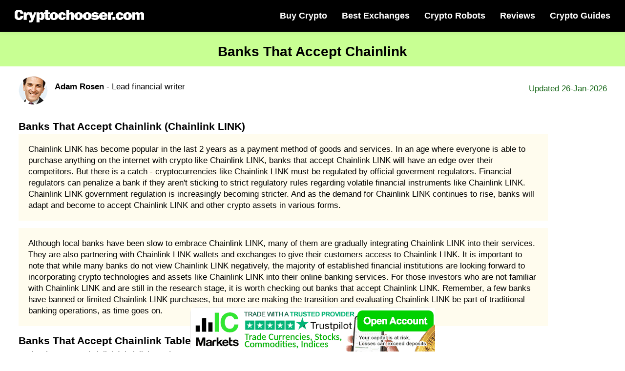

--- FILE ---
content_type: text/html; charset=UTF-8
request_url: https://cryptochooser.com/banks-that-accept-chainlink/
body_size: 36430
content:

<!DOCTYPE html>
<html lang="en">
  <head>
  <meta charset="utf-8">
    <meta name="viewport" content="width=device-width, initial-scale=1.0, maximum-scale=5.0, minimum-scale=1.0">
    <meta name="title" content="Banks That Acept  2026">
    <meta name="description" content="In our Banks that accept  guide we breakdown the ways to get  to your bank with crypto apps and which type of  banks accept  
We explain  crypto exchange fees, security and what to look out for when moving  to your bank, when buying and selling on a  crypto exchange.">
    <meta name="robots" content="index,follow">
    <meta name="rating" content="General">
    <meta name="distribution" content="Global">
    <link rel="canonical" href="https://cryptochooser.com/banks-that-accept-chainlink/">
    <meta property="og:url" content="https://cryptochooser.com/banks-that-accept-chainlink/">
    <meta property="og:type" content="article">
    <meta property="og:title" content="Banks That Acept  2026">
    <meta property="og:description" content="In our Banks that accept  guide we breakdown the ways to get  to your bank with crypto apps and which type of  banks accept  
We explain  crypto exchange fees, security and what to look out for when moving  to your bank, when buying and selling on a  crypto exchange.">
    <meta property="og:image" content="https://cryptochooser.com/img/crypto-banks/banks-that-accept-chainlink-link.jpg">
    <meta property="og:site_name" content="cryptochooser.com">
    <meta property="article:publisher" content="">
    <meta content="summary_large_image" name="twitter:card">
    <meta content="https://cryptochooser.com/banks-that-accept-chainlink/" name="twitter:url">
    <meta content="Banks That Acept  2026" name="twitter:title">
    <meta content="In our Banks that accept  guide we breakdown the ways to get  to your bank with crypto apps and which type of  banks accept  
We explain  crypto exchange fees, security and what to look out for when moving  to your bank, when buying and selling on a  crypto exchange." name="twitter:description">
    <meta name="twitter:card" content="summary" />
    <meta name="twitter:site" content="@cryptochoosers" />
    <meta name="twitter:creator" content="@cryptochoosers">
    <meta name="twitter:title" content="Banks That Acept  2026" />
    <meta name="twitter:description" content="In our Banks that accept  guide we breakdown the ways to get  to your bank with crypto apps and which type of  banks accept  
We explain  crypto exchange fees, security and what to look out for when moving  to your bank, when buying and selling on a  crypto exchange." />
    <meta name="twitter:image" content="https://cryptochooser.com/img/crypto-banks/banks-that-accept-chainlink-link.jpg" />
<link rel="apple-touch-icon" sizes="180x180" href="https://cryptochooser.com/img/fav/apple-touch-icon.png">
<link rel="icon" type="image/png" sizes="32x32" href="https://cryptochooser.com/img/fav/favicon-32x32.png">
<link rel="icon" type="image/png" sizes="16x16" href="https://cryptochooser.com/img/fav/favicon-16x16.png">
<link rel="manifest" href="https://cryptochooser.com/img/fav/site.webmanifest">
<link rel="mask-icon" href="https://cryptochooser.com/img/fav/safari-pinned-tab.svg" color="#e46300">
<meta name="msapplication-TileColor" content="#000000">
<meta name="theme-color" content="#ffffff">
    <meta http-equiv="Content-Security-Policy" content="upgrade-insecure-requests">
  
    <title>Banks That Acept  2026</title>
    <script type="application/ld+json">
        {
            "@context": "http://schema.org",
            "@type": "WebSite",
            "name": "CryptoChooser",
            "url": "https://cryptochooser.com"
        }
    </script>
    <script type="application/ld+json">
    {
        "@context": "http://schema.org",
        "@type": "Organization",
        "name": "CryptoChooser",
        "url": "https://cryptochooser.com",
        "logo": "https://cryptochooser.com/img/crypto-chooser.png",
        "brand": "CryptoChooser",
        "publishingPrinciples": "https://cryptochooser.com/publishing",
        "contactPoint": {
            "@type": "ContactPoint",
            "url": "https://cryptochooser.com",
            "email": "info(at)cryptochooser.com",
            "contactType": "Customer service"
        },
        "sameAs": [
            "https://www.youtube.com/channel/UCLkS8xLppHcIcohXWOiMKaw",
            "",
            "",
            "",
            ""
        ],
        "alumni": [
        {
        "@type": "Person",
        "name": "Ashly Chloe"
        }
        ]
    }
</script>
    <script type="application/ld+json">
            {
                "@context": "https://schema.org",
                "@type": "BreadcrumbList",
                "itemListElement": [
                    {
                        "@type": "ListItem",
                        "position": 1,
                        "name": "CryptoChooser",
                        "item": "https://cryptochooser.com"
                    },
                    {
                        "@type": "ListItem",
                        "position": 2,
                        "name": "Banks That Accept Chainlink 2026",
                        "item": "https://cryptochooser.com/banks-that-accept-chainlink/"
                    }
                ]
            }
</script>
<script type="application/ld+json">
        {
            "@context": "http://schema.org/",
            "@type": "Review",
            "headline": "Banks That Accept Chainlink",
            "image": {
                "@type": "ImageObject",
                "url": "https://cryptochooser.com/img/crypto-banks/banks-that-accept-chainlink-link.jpg"
            },
            "author": {
                "@type": "Person",
                "name": "Ashly Chloe",
                "image": {
                    "@type": "ImageObject",
                    "url": "https://cryptochooser.com/img/achloe.jpg/",
                    "caption": "Ashly Chloe"
                },
                "description": "Ashly Chloe graduated with a degree in economics in 1991 and an MBA degree from Oxford.",
                "sameAs": ["https://www.linkedin.com/in/ashly-chole-31034589/"]
            },
            "publisher": {
                "@type": "Organization",
                "name": "CryptoChooser",
                "logo": {
                    "@type": "ImageObject",
                    "url": "https://cryptochooser.com/img/crypto-chooser.png",
                    "width": 250,
                    "height": 250
                }
            },
            "isPartOf": {
                "@id": "https://cryptochooser.com/banks-that-accept-chainlink",
                "@type": "WebPage",
                "url": "https://cryptochooser.com/banks-that-accept-chainlink/",
                "inLanguage": "en",
                "lastReviewed": "2026-01-30",
                "reviewedBy": {
                    "@type": "Organization",
                    "name": "CryptoChooser"
                },
                "publishingPrinciples": "https://cryptochooser.com/publishing/",
                "name": "CryptoChooser",
                "datePublished": "November 01, 2021",
                "dateModified": "October 01, 2026",
                "breadcrumb": {
                    "@type": "BreadcrumbList",
                    "itemListElement": [{
                            "@type": "ListItem",
                            "position": 1,
                            "item": {
                                "@type": "WebPage",
                                "url": "https://cryptochooser.com",
                                "@id": "https://cryptochooser.com",
                                "name": "Home"
                            }
                        },
                        {
                            "@type": "ListItem",
                            "position": 2,
                            "item": {
                                "@type": "WebPage",
                                "@id": "https://cryptochooser.com/banks-that-accept-chainlink/",
                                "url": "https://cryptochooser.com/banks-that-accept-chainlink/",
                                "name": "Banks That Accept Chainlink"
                            }
                        }
                    ]
                },
                "isPartOf": {
                    "@type": "WebSite",
                    "url": "https://cryptochooser.com",
                    "name": "CryptoChooser",
                    "publisher": "CryptoChooser"
                },
                "description": "Cryptochooser empowers people who want to learn more about cryptocurrency markets and new crypto trends. 
Cryptochooser offer cryptocurrency related tools, crypto guides, crypto reviews and financial market crytocurrency analysis and data."
            },
            "itemReviewed": {
                "@type": "Product",
                "name": "Chainlink",
                "brand": {"@type": "Brand","name": "Chainlink"},
                "sku":"Chainlink",
                "mpn" : "Chainlink",
                "offers": {
                    "@type": "Offer",
                    "name": "Chainlink",
                    "price": "50",
                    "availability": "http://schema.org/InStock",
                    "priceCurrency": "USD",
                    "priceValidUntil": "2026-12-31T18:46:50+00:00",
                    "url": "https://cryptochooser.com/banks-that-accept-chainlink/"
                },
                "review": {
                    "@type": "Review",
                    "name": "Chainlink",
                    "author": {
          "@type": "Person",
          "name": "Ashly Chloe",
          "image": {
                    "@type": "ImageObject",
                    "url": "https://cryptochooser.com/img/achloe.jpg",
                    "caption": "Ashly Chloe"
          },
          "description": "Ashly Chloe graduated with a degree in economics in 1991 and an MBA degree from Oxford.",
          "sameAs": ["https://www.linkedin.com/in/ashly-chole-31034589/"]
        }
                },
                "image":"https://cryptochooser.com/img/crypto-banks/banks-that-accept-chainlink-link.jpg",
                "description":"In our Banks that accept  guide we breakdown the ways to get  to your bank with crypto apps and which type of  banks accept  
We explain  crypto exchange fees, security and what to look out for when moving  to your bank, when buying and selling on a  crypto exchange.",
                "aggregateRating": {
                "@type": "AggregateRating",
                "ratingValue": "4",
                "reviewCount": "949",
                "worstRating": "0",
                "bestRating": "5"
                }
            },
            "reviewRating": {
                "@type": "Rating",
                "ratingValue": "4",
                "bestRating": "5.0",
                "worstRating": "0.0"
            },
            "MainEntityOfPage": {
                "@type": "WebPage"
            }
        }
    </script>

<style>
@charset "UTF-8";.about__visual img,.describe__visual img,.partners__block-visual img,partners__block-visual span.img{position:absolute;top:0;left:0;width:100%;height:100%;-o-object-fit:contain;object-fit:contain;-o-object-position:center;object-position:center}.about__title,.describe__title,.header__nav-block-title,.main__title,.partners__block-title,.popular__title{font-family:helvetica,arial;font-weight:700}.logo__text{font-family:serif}.hamburger{padding:0;display:-webkit-box;display:-webkit-flex;display:-ms-flexbox;display:flex;cursor:pointer;-webkit-transition-property:opacity,-webkit-filter;transition-property:opacity,-webkit-filter;-o-transition-property:opacity,filter;transition-property:opacity,filter;transition-property:opacity,filter,-webkit-filter;-webkit-transition-duration:.35s;-o-transition-duration:.35s;transition-duration:.35s;-webkit-transition-timing-function:ease-in-out;-o-transition-timing-function:ease-in-out;transition-timing-function:ease-in-out;font:inherit;color:inherit;text-transform:none;background-color:transparent;border:0;margin:0;overflow:visible}.hamburger:hover{opacity:1}.hamburger-box{width:33px;height:18px;display:inline-block;position:relative}.hamburger-inner{display:block;top:50%;margin-top:-1px}.hamburger-inner,.hamburger-inner::after,.hamburger-inner::before{width:33px;height:2px;background-color:#fff;-webkit-border-radius:4px;border-radius:4px;position:absolute;-webkit-transition-property:-webkit-transform;transition-property:-webkit-transform;-o-transition-property:transform;transition-property:transform;transition-property:transform,-webkit-transform;-webkit-transition-duration:.15s;-o-transition-duration:.15s;transition-duration:.15s;-webkit-transition-timing-function:ease;-o-transition-timing-function:ease;transition-timing-function:ease}.hamburger-inner::after,.hamburger-inner::before{content:"";display:block}.hamburger-inner::before{top:-8px}.hamburger-inner::after{bottom:-8px}.hamburger--squeeze .hamburger-inner{-webkit-transition-duration:75ms;-o-transition-duration:75ms;transition-duration:75ms;-webkit-transition-timing-function:cubic-bezier(0.55,0.055,0.675,0.19);-o-transition-timing-function:cubic-bezier(0.55,0.055,0.675,0.19);transition-timing-function:cubic-bezier(0.55,0.055,0.675,0.19)}.hamburger--squeeze .hamburger-inner::before{-webkit-transition:top 75ms .12s ease,opacity 75ms ease;-o-transition:top 75ms .12s ease,opacity 75ms ease;transition:top 75ms .12s ease,opacity 75ms ease}.hamburger--squeeze .hamburger-inner::after{-webkit-transition:bottom 75ms .12s ease,-webkit-transform 75ms cubic-bezier(.55, .055, .675, .19);transition:bottom 75ms .12s ease,-webkit-transform 75ms cubic-bezier(.55, .055, .675, .19);-o-transition:bottom 75ms .12s ease,transform 75ms cubic-bezier(.55, .055, .675, .19);transition:bottom 75ms .12s ease,transform 75ms cubic-bezier(.55, .055, .675, .19);transition:bottom 75ms .12s ease,transform 75ms cubic-bezier(.55, .055, .675, .19),-webkit-transform 75ms cubic-bezier(.55, .055, .675, .19)}.hamburger--squeeze.is-active .hamburger-inner{-webkit-transform:rotate(45deg);-ms-transform:rotate(45deg);transform:rotate(45deg);-webkit-transition-delay:.12s;-o-transition-delay:.12s;transition-delay:.12s;-webkit-transition-timing-function:cubic-bezier(0.215,0.61,0.355,1);-o-transition-timing-function:cubic-bezier(0.215,0.61,0.355,1);transition-timing-function:cubic-bezier(0.215,0.61,0.355,1)}.hamburger--squeeze.is-active .hamburger-inner::before{top:0;opacity:0;-webkit-transition:top 75ms ease,opacity 75ms .12s ease;-o-transition:top 75ms ease,opacity 75ms .12s ease;transition:top 75ms ease,opacity 75ms .12s ease}.hamburger--squeeze.is-active .hamburger-inner::after{bottom:0;-webkit-transform:rotate(-90deg);-ms-transform:rotate(-90deg);transform:rotate(-90deg);-webkit-transition:bottom 75ms ease,-webkit-transform 75ms .12s cubic-bezier(.215, .61, .355, 1);transition:bottom 75ms ease,-webkit-transform 75ms .12s cubic-bezier(.215, .61, .355, 1);-o-transition:bottom 75ms ease,transform 75ms .12s cubic-bezier(.215, .61, .355, 1);transition:bottom 75ms ease,transform 75ms .12s cubic-bezier(.215, .61, .355, 1);transition:bottom 75ms ease,transform 75ms .12s cubic-bezier(.215, .61, .355, 1),-webkit-transform 75ms .12s cubic-bezier(.215, .61, .355, 1)}body,html{width:100%;min-height:100vh}body.is-hideScroll,html.is-hideScroll{width:100%;overflow:hidden!important}html{-ms-overflow-style:scrollbar;-webkit-tap-highlight-color:transparent}body{overflow-x:hidden;position:relative;margin:0;padding:0;background-color:#fff;line-height:1.42857143;font-size:14px;font-weight:400;font-family:arial,sans-serif;-webkit-font-smoothing:antialiased;-moz-osx-font-smoothing:grayscale;display:-webkit-box;display:-webkit-flex;display:-ms-flexbox;display:flex;-webkit-box-orient:vertical;-webkit-box-direction:normal;-webkit-flex-direction:column;-ms-flex-direction:column;flex-direction:column;min-height:100vh}body>.body{display:-webkit-box;display:-webkit-flex;display:-ms-flexbox;display:flex;-webkit-box-orient:vertical;-webkit-box-direction:normal;-webkit-flex-direction:column;-ms-flex-direction:column;flex-direction:column;-webkit-box-pack:center;-webkit-justify-content:center;-ms-flex-pack:center;justify-content:center;-webkit-box-flex:1;-webkit-flex:1 0 auto;-ms-flex:1 0 auto;flex:1 0 auto}body>.body--start{-webkit-box-pack:start;-webkit-justify-content:flex-start;-ms-flex-pack:start;justify-content:flex-start}*{-webkit-box-sizing:border-box;box-sizing:border-box}:after,:before{-webkit-box-sizing:border-box;box-sizing:border-box}button{font-size:100%;margin:0;overflow:visible}button[disabled]{opacity:.55;cursor:not-allowed}[type=search]{-webkit-appearance:textfield;outline-offset:-2px}[type=search]::-webkit-search-cancel-button,[type=search]::-webkit-search-decoration{-webkit-appearance:none}h1,h2,h3,h4,h5,h6,hr,p{margin:0;padding:0}p{padding:10px 0}ul{margin:0;padding:0}ul li{list-style:none}ul.list{display:flex;flex-wrap:wrap}a{outline:0;text-decoration:none}a:focus,a:hover{text-decoration:none}.c-grid,.c-grid-fluid{width:100%;margin-right:auto;margin-left:auto;padding-right:30px;padding-left:30px}@media screen and (max-width:767px){.c-grid,.c-grid-fluid{padding-left:10px;padding-right:10px}}.c-grid{max-width:1265px}.c-grid-fluid{max-width:100%}.copyright{display:-webkit-box;display:-webkit-flex;display:-ms-flexbox;display:flex}@media screen and (max-width:767px){.copyright{padding-top:35px}}.copyright__text{text-transform:uppercase;font-weight:700;color:#fff;font-size:14px}.social{display:-webkit-box;display:-webkit-flex;display:-ms-flexbox;display:flex;-webkit-box-align:center;-webkit-align-items:center;-ms-flex-align:center;align-items:center}.social__link{display:-webkit-box;display:-webkit-flex;display:-ms-flexbox;display:flex;-webkit-box-align:center;-webkit-align-items:center;-ms-flex-align:center;align-items:center;-webkit-box-pack:center;-webkit-justify-content:center;-ms-flex-pack:center;justify-content:center;width:40px;height:40px;-webkit-border-radius:4px;border-radius:4px;background-color:#fff;-webkit-transition:background-color .3s ease-in-out;-o-transition:background-color .3s ease-in-out;transition:background-color .3s ease-in-out}.social__link--twitter:hover{background-color:#1da1f2}.social__link--facebook:hover{background-color:#3b5998}.social__link--instagram:hover{background-color:#e1306c}.social__link:hover{-webkit-transition:background-color .3s ease-in-out;-o-transition:background-color .3s ease-in-out;transition:background-color .3s ease-in-out}.social__link:hover .icon-font{color:#fff;-webkit-transition:color .3s ease-in-out;-o-transition:color .3s ease-in-out;transition:color .3s ease-in-out}.social__link:not(:last-of-type){margin-right:10px}.social__link .icon-font{color:#000;font-size:22px;-webkit-transition:color .3s ease-in-out;-o-transition:color .3s ease-in-out;transition:color .3s ease-in-out}.icon-font{display:-webkit-box;display:-webkit-flex;display:-ms-flexbox;display:flex;line-height:1}.logo__btn{display:-webkit-box;display:-webkit-flex;display:-ms-flexbox;display:flex}.c-btn{outline:0;cursor:pointer;position:relative;display:-webkit-box;display:-webkit-flex;display:-ms-flexbox;display:flex;-webkit-box-align:center;-webkit-align-items:center;-ms-flex-align:center;align-items:center;-webkit-box-pack:center;-webkit-justify-content:center;-ms-flex-pack:center;justify-content:center;width:auto;height:55px;padding-left:30px;padding-right:30px;border:none;-webkit-box-shadow:none;box-shadow:none;-webkit-border-radius:2rem;border-radius:2rem;background-color:#00ae5f;-webkit-transition:background-color .3s ease-in-out;-o-transition:background-color .3s ease-in-out;transition:background-color .3s ease-in-out}.c-btn:hover{background-color:#67943c;-webkit-transition:background-color .3s ease-in-out;-o-transition:background-color .3s ease-in-out;transition:background-color .3s ease-in-out}.c-btn__wrapper{display:-webkit-box;display:-webkit-flex;display:-ms-flexbox;display:flex;-webkit-box-align:center;-webkit-align-items:center;-ms-flex-align:center;align-items:center}.c-btn.c-btn--small{height:40px;padding-left:20px;padding-right:20px}@media screen and (max-width:1279px){.c-btn.c-btn--small{padding-left:15px;padding-right:15px}}.c-btn.c-btn--small span{font-size:18px;font-weight:500}.c-btn span{font-size:22px;font-weight:700;color:#fff}.header{z-index:999;position:fixed;top:0;left:0;width:100%;-webkit-box-shadow:0 2px 10px 0 rgba(0,0,0,.05);box-shadow:0 2px 10px 0 rgba(0,0,0,.05);background-color:#000}.header__wrapper{display:-webkit-box;display:-webkit-flex;display:-ms-flexbox;display:flex;-webkit-box-align:center;-webkit-align-items:center;-ms-flex-align:center;align-items:center;-webkit-box-pack:justify;-webkit-justify-content:space-between;-ms-flex-pack:justify;justify-content:space-between}@media screen and (max-width:767px){.header__wrapper{height:80px}}@media screen and (max-width:767px){.header__wrapper-left{display:-webkit-box;display:-webkit-flex;display:-ms-flexbox;display:flex;-webkit-box-align:center;-webkit-align-items:center;-ms-flex-align:center;align-items:center;-webkit-box-pack:justify;-webkit-justify-content:space-between;-ms-flex-pack:justify;justify-content:space-between;width:100%}}@media screen and (max-width:767px){.header__wrapper-right{z-index:999;opacity:0;visibility:hidden;-webkit-transform:translateX(-100%);-ms-transform:translateX(-100%);transform:translateX(-100%);overflow-y:auto;position:fixed;top:80px;left:0;width:100%;height:-webkit-calc(100% - 80px);height:calc(100% - 80px);padding:20px 20px 100px;background-color:#000;-webkit-transform-origin:center;-ms-transform-origin:center;transform-origin:center;-webkit-backface-visibility:hidden;backface-visibility:hidden;-webkit-transition:opacity .3s ease-in-out,visibility .3s ease-in-out,-webkit-transform .3s ease-in-out;transition:opacity .3s ease-in-out,visibility .3s ease-in-out,-webkit-transform .3s ease-in-out;-o-transition:opacity .3s ease-in-out,visibility .3s ease-in-out,transform .3s ease-in-out;transition:opacity .3s ease-in-out,visibility .3s ease-in-out,transform .3s ease-in-out;transition:opacity .3s ease-in-out,visibility .3s ease-in-out,transform .3s ease-in-out,-webkit-transform .3s ease-in-out}.header__wrapper-right.is-open{opacity:1;visibility:visible;-webkit-transform:translateX(0);-ms-transform:translateX(0);transform:translateX(0);-webkit-transition:opacity .3s ease-in-out,visibility .3s ease-in-out,-webkit-transform .3s ease-in-out;transition:opacity .3s ease-in-out,visibility .3s ease-in-out,-webkit-transform .3s ease-in-out;-o-transition:opacity .3s ease-in-out,visibility .3s ease-in-out,transform .3s ease-in-out;transition:opacity .3s ease-in-out,visibility .3s ease-in-out,transform .3s ease-in-out;transition:opacity .3s ease-in-out,visibility .3s ease-in-out,transform .3s ease-in-out,-webkit-transform .3s ease-in-out}}.header__wrapper .hamburger{display:none}@media screen and (max-width:767px){.header__wrapper .hamburger{display:-webkit-box;display:-webkit-flex;display:-ms-flexbox;display:flex}}.header__nav{display:-webkit-box;display:-webkit-flex;display:-ms-flexbox;display:flex;-webkit-box-align:center;-webkit-align-items:center;-ms-flex-align:center;align-items:center}@media screen and (max-width:767px){.header__nav{-webkit-box-align:start;-webkit-align-items:flex-start;-ms-flex-align:start;align-items:flex-start;-webkit-box-orient:vertical;-webkit-box-direction:normal;-webkit-flex-direction:column;-ms-flex-direction:column;flex-direction:column}}.header__nav>:not(:last-child){margin-right:30px}@media screen and (max-width:1023px){.header__nav>: not(:last-child){margin-right:25px}}@media screen and (max-width:767px){.header__nav>: not(:last-child){margin-right:0}}.header__nav-link{position:relative;display:-webkit-box;display:-webkit-flex;display:-ms-flexbox;display:flex;-webkit-box-align:center;-webkit-align-items:center;-ms-flex-align:center;align-items:center;height:65px;color:#fff;font-size:18px;font-weight:700;-webkit-transition:color .3s ease-in-out;-o-transition:color .3s ease-in-out;transition:color .3s ease-in-out}@media screen and (max-width:1023px){.header__nav-link{font-size:1.5em}}@media screen and (max-width:767px){.header__nav-link{position:static;width:100%;height:55px;color:#fff}}.header__nav-link:before{content:"";z-index:-1;opacity:0;visibility:hidden;position:absolute;left:-10px;width:-webkit-calc(100% + 20px);width:calc(100% + 20px);height:0;-webkit-border-radius:3px 3px 0 0;border-radius:4px 4px 0 0;background-color:#91a264;-webkit-transition:opacity .3s ease-in-out,visibility .3s ease-in-out,height .3s ease-in-out;-o-transition:opacity .3s ease-in-out,visibility .3s ease-in-out,height .3s ease-in-out;transition:opacity .3s ease-in-out,visibility .3s ease-in-out,height .3s ease-in-out}@media screen and (max-width:767px){.header__nav-link: before{display:none}}@media screen and (max-width:767px){.header__nav-container{width:100%}}.header__nav-container:hover .header__nav-link{color:#fff;-webkit-transition:color .3s ease-in-out;-o-transition:color .3s ease-in-out;transition:color .3s ease-in-out}.header__nav-container:hover .header__nav-link:before{opacity:1;visibility:visible;height:75%;-webkit-transition:opacity .3s ease-in-out,visibility .3s ease-in-out,height .3s ease-in-out;-o-transition:opacity .3s ease-in-out,visibility .3s ease-in-out,height .3s ease-in-out;transition:opacity .3s ease-in-out,visibility .3s ease-in-out,height .3s ease-in-out}.header__nav-container:hover .header__nav-dropdown{opacity:1;visibility:visible;-webkit-transform:translateY(0);-ms-transform:translateY(0);transform:translateY(0);-webkit-transition:opacity .3s ease-in-out,visibility .3s ease-in-out,-webkit-transform .3s ease-in-out;transition:opacity .3s ease-in-out,visibility .3s ease-in-out,-webkit-transform .3s ease-in-out;-o-transition:opacity .3s ease-in-out,visibility .3s ease-in-out,transform .3s ease-in-out;transition:opacity .3s ease-in-out,visibility .3s ease-in-out,transform .3s ease-in-out;transition:opacity .3s ease-in-out,visibility .3s ease-in-out,transform .3s ease-in-out,-webkit-transform .3s ease-in-out}.header__nav-dropdown{opacity:0;visibility:hidden;-webkit-transform:translateY(10px);-ms-transform:translateY(10px);transform:translateY(10px);z-index:999;position:absolute;top:100%;left:0;width:100%;padding:15px;-webkit-box-shadow:0 2px 10px 0 rgba(0,0,0,.05);box-shadow:0 2px 10px 0 rgba(0,0,0,.05);background-color:#000;-webkit-transition:opacity .3s ease-in-out,visibility .3s ease-in-out,-webkit-transform .3s ease-in-out;transition:opacity .3s ease-in-out,visibility .3s ease-in-out,-webkit-transform .3s ease-in-out;-o-transition:opacity .3s ease-in-out,visibility .3s ease-in-out,transform .3s ease-in-out;transition:opacity .3s ease-in-out,visibility .3s ease-in-out,transform .3s ease-in-out;transition:opacity .3s ease-in-out,visibility .3s ease-in-out,transform .3s ease-in-out,-webkit-transform .3s ease-in-out}@media screen and (max-width:1279px){.header__nav-dropdown{padding-left:0;padding-right:0}}@media screen and (max-width:1023px){.header__nav-dropdown .c-grid{padding-left:15px;padding-right:15px}}@media screen and (max-width:767px){.header__nav-dropdown{opacity:1;visibility:visible;-webkit-transform:translateY(0);-ms-transform:translateY(0);transform:translateY(0);z-index:0;position:static;-webkit-box-shadow:none;box-shadow:none;padding-top:0}.header__nav-dropdown .c-grid{padding-left:0;padding-right:0}}.header__nav-block-wrapper{display:-webkit-box;display:-webkit-flex;display:-ms-flexbox;display:flex}@media screen and (max-width:767px){.header__nav-block-wrapper{-webkit-flex-wrap:wrap;-ms-flex-wrap:wrap;flex-wrap:wrap}}.header__nav-block-wrapper>div{width:100%;max-width:-webkit-calc(100%/3);max-width:calc(100% / 3);padding-left:25px;padding-right:25px}@media screen and (max-width:1023px){.header__nav-block-wrapper>div{padding-left:15px;padding-right:15px}}@media screen and (max-width:767px){.header__nav-block-wrapper>div{max-width:100%;padding-bottom:15px}}.header__nav-block-wrapper>div:not(:last-of-type){border-right:1px solid #5d5d5d}@media screen and (max-width:767px){.header__nav-block-wrapper>div: not(:last-of-type){border:none}}.header__nav-block-title{padding-bottom:15px;font-weight:bolder;font-size:2em;color:#fff}@media screen and (max-width:1023px){.header__nav-block-title{font-size:1.5em}}.header__nav-block-list{display:-webkit-box;display:-webkit-flex;display:-ms-flexbox;display:flex;-webkit-box-orient:vertical;-webkit-box-direction:normal;-webkit-flex-direction:column;-ms-flex-direction:column;flex-direction:column}.header__nav-block-list li{display:-webkit-box;display:-webkit-flex;display:-ms-flexbox;display:flex}.header__nav-block-list li a{display:-webkit-box;display:-webkit-flex;display:-ms-flexbox;display:flex;font-size:1.5em;line-height:40px;color:#fff}@media screen and (max-width:1023px){.header__nav-block-list li a{font-size:1.5em}}.header__nav-block-list li a:hover{text-decoration:underline}.footer{padding-top:30px;padding-bottom:30px;background-color:#434340}.footer a:link{color:#1da1f2}.footer a:visited{color:#ccc}.footer p{color:#fff;padding:0 20px 0 0}.footerw{display:-webkit-box;display:-webkit-flex;display:-ms-flexbox;display:flex;-webkit-box-align:center;-webkit-align-items:center;-ms-flex-align:center;align-items:center;-webkit-box-pack:justify;-webkit-justify-content:space-between;-ms-flex-pack:justify;justify-content:space-between;padding-top:35px}.footerb{padding-bottom:15px;width:50%;float:left}@media screen and (max-width:767px){.footerw{-webkit-box-align:center;-webkit-align-items:center;-ms-flex-align:center;align-items:center;-webkit-box-orient:vertical;-webkit-box-direction:reverse;-webkit-flex-direction:column-reverse;-ms-flex-direction:column-reverse;flex-direction:column-reverse}}.footnav{display:-webkit-box;display:-webkit-flex;display:-ms-flexbox;display:flex;-webkit-box-align:center;-webkit-align-items:center;-ms-flex-align:center;align-items:center;padding-top:10px;padding-bottom:30px}.footnav a{display:-webkit-box;display:-webkit-flex;display:-ms-flexbox;display:flex;font-size:18px;font-weight:700;color:rgba(255,255,255,.75)}@media screen and (max-width:767px){.footnav a{-webkit-box-pack:center;-webkit-justify-content:center;-ms-flex-pack:center;justify-content:center;-webkit-box-flex:1;-webkit-flex:1;-ms-flex:1;flex:1;min-width:1px;max-width:100%;font-size:14px;text-align:center}}@media screen and (max-width:374px){.footnav a{font-size:12px}}.footnav a:not(:last-of-type){margin-right:25px}@media screen and (max-width:767px){.footnav a: not(:last-of-type){margin-right:0}}.footer-tag{font-weight:bolder;padding:5px 0!important;color:#ddc392!important}.main{padding-top:86px;padding-bottom:10px;background:#c8ff93}@media screen and (max-width:767px){.main{padding-top:125px}}.main .c-grid{max-width:1366px}.main__wrapper{display:-webkit-box;display:-webkit-flex;display:-ms-flexbox;display:flex}@media screen and (max-width:767px){.main__wrapper{-webkit-flex-wrap:wrap;-ms-flex-wrap:wrap;flex-wrap:wrap}}.main__wrapper-left,.main__wrapper-right{width:50%}@media screen and (max-width:767px){.main__wrapper-left,.main__wrapper-right{width:100%}}.main__wrapper-left{padding-right:30px}@media screen and (max-width:767px){.main__wrapper-left{padding-right:0}}.main__wrapper-left img{display:block;max-width:100%;height:auto}@media screen and (max-width:767px){.main__wrapper-left img{margin-top:50px;margin-bottom:50px;display:none}}.main__wrapper-right{position:relative;display:-webkit-box;display:-webkit-flex;display:-ms-flexbox;display:flex;-webkit-box-align:end;-webkit-align-items:flex-end;-ms-flex-align:end;align-items:flex-end;-webkit-box-pack:end;-webkit-justify-content:flex-end;-ms-flex-pack:end;justify-content:flex-end}@media screen and (max-width:767px){.main__wrapper-right{display:block}.main__wrapper-right img{display:block}}#chart{transform:translateY(-80px)}.imgbot{transform:translateY(20px)}.main__wrapper-right img{-webkit-transform:translateY(5px);-ms-transform:translateY(5px);transform:translateY(5px);display:block;max-width:100%;height:auto}.main__wrapper-right img:nth-of-type(2){position:absolute;bottom:0;right:0}.main__title{padding-bottom:20px;font-weight:700;font-size:48px;color:#494949;line-height:.9;margin-top:7px}@media screen and (max-width:1279px){.main__title{font-size:44px}}@media screen and (max-width:1023px){.main__title{font-size:40px}}@media screen and (max-width:767px){.main__title{font-size:35px;text-align:center}}.main__desc{font-size:24px;color:#78828d}@media screen and (max-width:1279px){.main__desc{font-size:22px}}@media screen and (max-width:1023px){.main__desc{font-size:20px}}@media screen and (max-width:767px){.main__desc{font-size:18px;text-align:center}}@media screen and (max-width:767px){.main__btn{-webkit-box-pack:center;-webkit-justify-content:center;-ms-flex-pack:center;justify-content:center}}.popular{padding-top:20px;padding-bottom:10px}@media screen and (max-width:767px){.popular{padding-top:50px;padding-bottom:25px}}.popular__wrapper{display:-webkit-box;display:-webkit-flex;display:-ms-flexbox;display:flex}@media screen and (max-width:767px){.popular__wrapper{-webkit-flex-wrap:wrap;-ms-flex-wrap:wrap;flex-wrap:wrap}}.popular__wrapper-left,.popular__wrapper-right{width:50%}@media screen and (max-width:767px){.popular__wrapper-left,.popular__wrapper-right{width:100%}}.popular__wrapper-left{padding-right:25px}@media screen and (max-width:767px){.popular__wrapper-left{padding-right:0}}.popular__wrapper-right{padding-left:25px}@media screen and (max-width:767px){.popular__wrapper-right{padding-left:0}}.popular__title{padding-bottom:20px;text-align:center;color:#494949;font-size:26px;font-weight:700}@media screen and (max-width:767px){.popular__title{padding-bottom:20px;font-size:25px}}.popular__box{display:-webkit-box;display:-webkit-flex;display:-ms-flexbox;display:flex;-webkit-box-orient:vertical;-webkit-box-direction:normal;-webkit-flex-direction:column;-ms-flex-direction:column;flex-direction:column;padding-bottom:25px}.popular__box-label{font-size:14px;font-weight:600;color:#8695a7;text-transform:uppercase}@media screen and (max-width:767px){.popular__box-label{font-size:12px}}.popular__box-title{color:#494949;font-size:23px;font-weight:600}@media screen and (max-width:767px){.popular__box-title{font-size:20px}}.popular__box-link{display:-webkit-box;display:-webkit-flex;display:-ms-flexbox;display:flex;font-size:14px;font-weight:700;color:#838382}@media screen and (max-width:767px){.popular__box-link{font-size:12px}}.about{padding-top:0;padding-bottom:20px}@media screen and (max-width:767px){.about{padding-top:25px}}.about__wrapper{display:-webkit-box;display:-webkit-flex;display:-ms-flexbox;display:flex;-webkit-box-align:center;-webkit-align-items:center;-ms-flex-align:center;align-items:center;padding:20px;-webkit-border-radius:10px;border-radius:10px;background-color:#fff}@media screen and (max-width:767px){.about__wrapper{-webkit-flex-wrap:wrap;-ms-flex-wrap:wrap;flex-wrap:wrap}}.about__wrapper-left{width:100%;max-width:375px}@media screen and (max-width:1023px){.about__wrapper-left{max-width:325px}}@media screen and (max-width:767px){.about__wrapper-left{max-width:225px;margin-left:auto;margin-right:auto}}.about__wrapper-right{-webkit-box-flex:1;-webkit-flex:1;-ms-flex:1;flex:1;min-width:1px;max-width:100%;padding-left:20px}@media screen and (max-width:767px){.about__wrapper-right{-webkit-box-flex:100%;-webkit-flex:100%;-ms-flex:100%;flex:100%;padding-left:0;padding-top:20px}}.about__visual{overflow:hidden;position:relative;width:100%;height:375px;-webkit-border-radius:10px;border-radius:10px;background-color:#fff}@media screen and (max-width:1023px){.about__visual{height:325px}}@media screen and (max-width:767px){.about__visual{height:225px}}.about__title{padding-bottom:30px;font-size:40px;color:#494949}@media screen and (max-width:1279px){.about__title{font-size:36px}}@media screen and (max-width:1023px){.about__title{font-size:33px}}@media screen and (max-width:767px){.about__title{font-size:30px;text-align:center}}.about__desc{padding-bottom:24px;font-size:20px;color:#78828d}@media screen and (max-width:1279px){.about__desc{font-size:18px}}@media screen and (max-width:1023px){.about__desc{font-size:16px}}@media screen and (max-width:767px){.about__desc{padding-bottom:30px;font-size:14px;text-align:center}}@media screen and (max-width:767px){.about__btn{-webkit-box-pack:center;-webkit-justify-content:center;-ms-flex-pack:center;justify-content:center}}.partners{padding-top:20px;padding-bottom:10px;background-color:#fff}.partners__block{display:-webkit-box;display:-webkit-flex;display:-ms-flexbox;display:flex;-webkit-box-align:center;-webkit-align-items:center;-ms-flex-align:center;align-items:center}.partners__block-wrapper{display:-webkit-box;display:-webkit-flex;display:-ms-flexbox;display:flex;-webkit-box-align:center;-webkit-align-items:center;-ms-flex-align:center;align-items:center}@media screen and (max-width:1023px){.partners__block-wrapper{-webkit-flex-wrap:wrap;-ms-flex-wrap:wrap;flex-wrap:wrap}}.partners__block-col{-webkit-box-flex:1;-webkit-flex:1;-ms-flex:1;flex:1;min-width:1px;max-width:100%;padding-left:15px;padding-right:15px}@media screen and (max-width:1023px){.partners__block-col{-webkit-box-flex:30%;-webkit-flex:30%;-ms-flex:30%;flex:30%;padding-left:0;padding-right:0}.partners__block-col:not(:last-of-type){padding-bottom:15px}.partners__block-right{padding-left:10px!important}}@media screen and (max-width:900px){.partners__block-col{-webkit-box-flex:100%;-webkit-flex:100%;-ms-flex:100%;flex:100%}}.partners__block-left{width:100%;max-width:130px}.partners__block-right{-webkit-box-flex:1;-webkit-flex:1;-ms-flex:1;flex:1;min-width:1px;max-width:100%;padding-left:30px}.partners__block-visual{overflow:hidden;position:relative;width:100%;height:170px;-webkit-border-radius:10px;border-radius:10px}.partners__block-title{padding-bottom:15px;font-size:22px;font-weight:500;color:#494949}@media screen and (max-width:1279px){.partners__block-title{font-size:20px}}.partners__block-info{padding-top:15px;font-size:14px;font-weight:500;text-transform:uppercase;color:#a3a1a1}.describe{padding-top:22px;padding-bottom:50px}.describe__wrapper{display:-webkit-box;display:-webkit-flex;display:-ms-flexbox;display:flex;-webkit-box-align:center;-webkit-align-items:center;-ms-flex-align:center;align-items:center;padding:20px;-webkit-border-radius:0;border-radius:0;background-color:#fff}@media screen and (max-width:767px){.describe__wrapper{-webkit-flex-wrap:wrap;-ms-flex-wrap:wrap;flex-wrap:wrap}}.describe__wrapper.describe__wrapper--reverse .describe__wrapper-left{-webkit-box-ordinal-group:3;-webkit-order:2;-ms-flex-order:2;order:2}@media screen and (max-width:767px){.describe__wrapper.describe__wrapper--reverse .describe__wrapper-left{-webkit-box-ordinal-group:2;-webkit-order:1;-ms-flex-order:1;order:1}}.describe__wrapper.describe__wrapper--reverse .describe__wrapper-right{-webkit-box-ordinal-group:2;-webkit-order:1;-ms-flex-order:1;order:1;padding-left:0;padding-right:20px}@media screen and (max-width:767px){.describe__wrapper.describe__wrapper--reverse .describe__wrapper-right{-webkit-box-ordinal-group:3;-webkit-order:2;-ms-flex-order:2;order:2;padding-right:0}}.describe__wrapper:not(:last-of-type){margin-bottom:25px}.describe__wrapper-left{width:100%;max-width:375px}@media screen and (max-width:1023px){.describe__wrapper-left{max-width:300px}}@media screen and (max-width:767px){.describe__wrapper-left{max-width:200px;margin-left:auto;margin-right:auto}.describe__wrapper-left.stockleft{width:100%;max-width:375px}}.describe__wrapper-right{-webkit-box-flex:1;-webkit-flex:1;-ms-flex:1;flex:1;min-width:1px;max-width:100%;padding-left:20px}@media screen and (max-width:767px){.describe__wrapper-right{-webkit-box-flex:100%;-webkit-flex:100%;-ms-flex:100%;flex:100%;padding-top:20px;padding-left:0}}.describe__visual.lh215{height:215px!important}.describe__visual.lh240{height:240px!important}.describe__visual.lh250{height:250px!important}.describe__visual{overflow:hidden;position:relative;width:100%;height:300px;-webkit-border-radius:10px;border-radius:10px;background-color:#fff}@media screen and (max-width:767px){.describe__visual{height:200px}.describe__visual.lh215{height:150px!important}.describe__visual.lh240{height:158px!important}.describe__visual.lh250{height:161px!important}}.describe__title{padding-bottom:5px;font-size:40px;color:#494949}@media screen and (max-width:1279px){.describe__title{font-size:36px}}@media screen and (max-width:1023px){.describe__title{font-size:33px}}@media screen and (max-width:767px){.describe__title{font-size:30px;text-align:center}}.describe__desc{padding-bottom:10px;font-size:20px;color:#78828d}@media screen and (max-width:1279px){.describe__desc{font-size:18px}}@media screen and (max-width:1023px){.describe__desc{font-size:16px}}@media screen and (max-width:767px){.describe__desc{padding-bottom:30px;font-size:14px;text-align:center}}@media screen and (max-width:767px){.describe__btn{-webkit-box-pack:center;-webkit-justify-content:center;-ms-flex-pack:center;justify-content:center}}.partners__block-visual span.img{text-indent:-1000px;display:block}.bg-tesla{width:130px;height:171px;background:url(img/stock-logos.png) -310px -10px}.bg-apple{width:130px;height:171px;background:url(img/stock-logos.png) -160px -10px}.bg-amazon{width:130px;height:171px;background:url(img/stock-logos.png) -10px -10px}img#walletplanevw{transform:translate(540px,-70px);z-index:1}.green-back{background:#f9fae2;background:linear-gradient(0deg,#f9fae2 0,#b6e980 100%);height:380px}.green-back .main__wrapper-right{margin-left:auto;margin-right:auto}.stockleft{margin-left:20px}.stockleft table tr td{padding:10px}.finName{font-weight:700;color:#fff;background:#3b5998;padding:5px 10px;margin-bottom:5px;float:left;-webkit-border-radius:6px;-moz-border-radius:6px;border-radius:6px;width:100px}.leftb{float:left;font-weight:700}.rightb{float:right}.uptick{padding:2px 10px 5px;background-color:#c3f4c3;-webkit-border-radius:6px;-moz-border-radius:6px;border-radius:6px;color:#2a633b;font-size:2em}.downtick{padding:2px 10px 5px;background-color:#ee2323;-webkit-border-radius:6px;-moz-border-radius:6px;border-radius:6px;color:#fff;font-size:2em}.finUp{color:#2a633b;font-weight:700}.finDown{color:#ee2323;font-weight:700}ul.indexes li{padding:0 10px 20px}.lglist li{width:100%;float:left;clear:both;list-style-type:none;counter-increment:step-counter}.logo-center{text-align:center;margin-left:auto;margin-right:auto;width:18em}.guide-title{color:#c3c7cb;font-size:20px;font-weight:lighter;border-bottom:1px solid #dddfe1;padding-bottom:1px}.features{padding:10px 5px 30px 0}.features tr td:first-child{background-color:#c8ff93;color:#000;font-weight:700;padding:10px;-webkit-border-top-left-radius:10px;-webkit-border-bottom-left-radius:10px;-moz-border-radius-topleft:10px;-moz-border-radius-bottomleft:10px;border-top-left-radius:10px;border-bottom-left-radius:10px}.features tr td:last-child{background-color:#000;color:#fff;padding:10px;-webkit-border-top-right-radius:10px;-webkit-border-bottom-right-radius:10px;-moz-border-radius-topright:10px;-moz-border-radius-bottomright:10px;border-top-right-radius:10px;border-bottom-right-radius:10px;border:2px solid #eee;font-size:1.5em}.tickul li{font-size:1.5em;color:#15bb1f;font-weight:700}.tick{font-size:2em;color:#15bb1f;font-weight:700}.crossul li{font-size:1.5em;color:#e31d09;font-weight:700}.cross{font-size:2em;color:#e31d09;font-weight:700}
.lblock{float:left;width:28%;}.rblock{float:right;width:70%;}.summary{background: #fff9e0;padding: 20px;margin-bottom: 15px;font-size: 1.2em;}
ul.toc_list{font-weight:bold;} ul.toc_list li{padding:2px 0px;} ul.toc_list li a{color:#373737;} ul.toc_list li.subtoc{  margin-left: 25px;color: #4dbb4a;list-style: disclosure-closed;}
.twocol{  columns: 2;-webkit-columns: 2;-moz-columns: 2;}
h1{text-align:center}.guideimg{text-align:center}.guideimg img{width:100%}.author{display:flex;justify-content:space-between;margin-bottom:24px}.date_published{font-size:1.2em;line-height:1.2;margin-top:16px;color:#156616;font-weight:lighter}.profile-img{width:64px;height:64px}.authorblock{font-size:1.2em;display:grid;grid-auto-flow:column;grid-gap:10px}.center{text-align:center;}
/* admanager */

.reviewsummary{background-color: #fffcee;padding: 20px;font-size: 1.2em;width: 90%;clear:both!important;
	display:block!important;float: none!important;}
	@media (max-width:640px) { .reviewsummary{width: 70%;}} 
	.ad-container {
	background: #fff;
	border: 1px solid #ededed;
	text-align: center;
	border-radius: 10px;
	}
	.summary{background-color: #fffcee;padding: 20px;font-size: 1.2em;width: 90%;clear:both!important;
		display:block!important;float: none!important;}
		@media (max-width:640px) { .summary{width: 70%;}} 
		.ad-container {
		background: #fff;
		border: 1px solid #ededed;
		text-align: center;
		border-radius: 10px;
	}
	.ad-container button {
	align-items: center;
	appearance: none;
	background-color: #32E731;
	border-radius: 4px;
	border-width: 0;
	box-shadow: rgba(45, 35, 66, 0.4) 0 2px 4px,rgba(45, 35, 66, 0.3) 0 7px 13px -3px,#17C411 0 -3px 0 inset;
	box-sizing: border-box;
	color: #fff;
	cursor: pointer;
	display: inline-flex;
	height: 48px;
	justify-content: center;
	line-height: 1;
	list-style: none;
	overflow: hidden;
	padding-left: 16px;
	padding-right: 16px;
	position: relative;
	text-align: left;
	text-decoration: none;
	transition: box-shadow .15s,transform .15s;
	user-select: none;
	-webkit-user-select: none;
	touch-action: manipulation;
	white-space: nowrap;
	will-change: box-shadow,transform;
	font-size: 18px;
	}
	.ad-container button:hover {
	box-shadow: rgba(45, 35, 66, 0.4) 0 4px 8px, rgba(45, 35, 66, 0.3) 0 7px 13px -3px, #76BF67 0 -3px 0 inset;
	transform: translateY(-2px);
	}
	
	.ad-container button:active {
	box-shadow: #D6D6E7 0 3px 7px inset;
	transform: translateY(2px);
	}
	
	.modal-ad {
	position: fixed;
	top: 0;
	left: 0;
	z-index: 2;
	width: 100%;
	height: 100%;
	background: rgba(19, 51, 59, 0.4);
	display: none;
	}
	
	.modal-content {
	position: absolute;
	top: 34%;
	left: 50%;
	transform: translate(-50%, -60%);
	width: 388px;
	height: 400px;
	background: transparent;
	border-radius: 4px;
	}
	
	.modal-content img {
	margin: 0px 0px -29px;
	}
	
	.close-btn {
	position: absolute;
	top: 160px;
	right: 10px;
	font-size: 2em;
	cursor: pointer;
	font-weight: bold;
	}
	
	.heywait {
	background: #0bba27;
	padding: 4px;
	border-radius: 3px;
	text-align: center;
	color: #fff;
	}
	
	.heywait h2 {
	font-size: 3em;
	margin: 5px 0;
	line-height: 44px;
	}
	
	.heywait a {
	color: #fff;
	}
	a.nothanks{
	background-color:#0d316d;
	border-radius:10px;
	padding: 3px 6px;
	}
	
	ul.adlist li{
	font-weight:bold;
	text-align:left;
	}
</style>

<!-- Global site tag (gtag.js) - Google Analytics -->
<script async src="https://www.googletagmanager.com/gtag/js?id=G-JKDVJNVTT4"></script>
<script>
  window.dataLayer = window.dataLayer || [];
  function gtag(){dataLayer.push(arguments);}
  gtag('js', new Date());

  gtag('config', 'G-JKDVJNVTT4');
</script>

  </head>
  <body>
<header class="header" id="header">
      <div class="c-grid-fluid">
          <div class="header__wrapper">
              <div class="header__wrapper-left">
                  <div class="logo logo--header">
                      <a class="logo__btn" href="https://cryptochooser.com/"><img src="/img/crypto-chooser.png" title="Cryptochooser.com" alt="Cryptochooser.com" /></a>
                  </div>
                  <div class="hamburger hamburger--squeeze" role="button" hamburger-js="hamburger-js">
                      <div class="hamburger-box"><div class="hamburger-inner"></div></div>
                  </div>
              </div>
              <div class="header__wrapper-right" mobile-block-js>
                  <nav class="header__nav">

                  <div class="header__nav-container">
                          <a class="header__nav-link" href="#">Buy Crypto</a>
                          <div class="header__nav-dropdown">
                              <div class="c-grid">
                                  <div class="header__nav-block-wrapper">
                                      <div>
                                          <div class="header__nav-block">
                                              <ul class="header__nav-block-list">

                                              <li><a href="https://cryptochooser.com/buy-cryptocurrency-uk/">Buy Cryptocurrency UK</a></li>
                                                  <li><a href="https://cryptochooser.com/buy-cryptocurrency-australia/">Buy Cryptocurrency Australia</a></li>
                                                  <li><a href="https://cryptochooser.com/buy-cryptocurrency-germany/">Buy Cryptocurrency Germany</a></li>
                                                  <li><a href="https://cryptochooser.com/buy-cryptocurrency-ireland/">Buy Cryptocurrency Ireland</a></li>
                                                  <li><a href="https://cryptochooser.com/buy-cryptocurrency-usa/">Buy Cryptocurrency USA</a></li>
                                                  <li><a href="https://cryptochooser.com/buy-cryptocurrency-canada/">Buy Cryptocurrency Canada</a></li>
                                                  <li><a href="https://cryptochooser.com/buy-cryptocurrency-singapore/">Buy Cryptocurrency Singapore</a></li>
                                                  <li><a href="https://cryptochooser.com/buy-cryptocurrency-european/">Best Crypto European Exchanges</a></li>

                                                  <li><a href="https://cryptochooser.com/buy-crypto-with-paypal/">Buy Crypto With PayPal</a></li>
                                                  <li><a href="https://cryptochooser.com/buy-crypto-with-google-pay/">Buy Crypto With Google Pay</a></li>
                                                  <li><a href="https://cryptochooser.com/buy-crypto-with-samsungpay/">Buy Crypto With SamsungPay</a></li>
                                                  <li><a href="https://cryptochooser.com/buy-crypto-with-apple-pay/">Buy Crypto With Apple Pay</a></li>
                                                  <li><a href="https://cryptochooser.com/buy-crypto-with-skrill/">Buy Crypto With Skrill</a></li>
                                                  <li><a href="https://cryptochooser.com/buy-crypto-with-neteller/">Buy Crypto With Neteller</a></li>
                                                  <li><a href="https://cryptochooser.com/buy-crypto-with-payoneer/">Buy Crypto With Payoneer</a></li>

                                                  <li><a href="https://cryptochooser.com/cryptocurrency-trading-for-beginners-uk/">Cryptocurrency Trading For Beginners UK</a></li>
                                                  <li><a href="https://cryptochooser.com/cryptocurrency-trading-for-beginners-australia/">Cryptocurrency Trading For Beginners Australia</a></li>
                                                  <li><a href="https://cryptochooser.com/cryptocurrency-trading-for-beginners-germany/">Cryptocurrency Trading For Beginners Germany</a></li>
                                                  <li><a href="https://cryptochooser.com/cryptocurrency-trading-for-beginners-ireland/">Cryptocurrency Trading For Beginners Ireland</a></li>
                                                  <li><a href="https://cryptochooser.com/cryptocurrency-trading-for-beginners-usa/">Cryptocurrency Trading For Beginners USA</a></li>
                                                  <li><a href="https://cryptochooser.com/cryptocurrency-trading-for-beginners-canada/">Cryptocurrency Trading For Beginners Canada</a></li>
                                                  <li><a href="https://cryptochooser.com/cryptocurrency-trading-for-beginners-singapore/">Cryptocurrency Trading For Beginners Singapore</a></li>
                                                  <li><a href="https://cryptochooser.com/cryptocurrency-trading-for-beginners-european/">European Cryptocurrency Trading For Beginners</a></li>
                                                  <li><a href="https://cryptochooser.com/cryptocurrency-trading-for-beginners-south-africa/">Best Crypto Trading Apps South Africa</a></li>


                                                  <li><a href="https://cryptochooser.com/best-cryptocurrency-trading-apps-uk/">Best Cryptocurrency Trading Apps UK</a></li>
                                                  <li><a href="https://cryptochooser.com/best-cryptocurrency-trading-apps-australia/">Best Cryptocurrency Trading Apps Australia</a></li>
                                                  <li><a href="https://cryptochooser.com/best-cryptocurrency-trading-apps-germany/">Best Cryptocurrency Trading Apps Germany</a></li>
                                                  <li><a href="https://cryptochooser.com/best-cryptocurrency-trading-apps-ireland/">Best Cryptocurrency Trading Apps Ireland</a></li>
                                                  <li><a href="https://cryptochooser.com/best-cryptocurrency-trading-apps-usa/">Best Cryptocurrency Trading Apps USA</a></li>
                                                  <li><a href="https://cryptochooser.com/best-cryptocurrency-trading-apps-canada/">Best Cryptocurrency Trading Apps Canada</a></li>
                                                  <li><a href="https://cryptochooser.com/best-cryptocurrency-trading-apps-singapore/">Best Cryptocurrency Trading Apps Singapore</a></li>
                                                  <li><a href="https://cryptochooser.com/best-cryptocurrency-trading-apps-european/">Best Crypto European Trading Apps</a></li>

                                                  <li><a href="https://cryptochooser.com/cashing-out-crypto-uk/">Cashing Out Crypto UK</a></li>
                                                  <li><a href="https://cryptochooser.com/cashing-out-crypto-australia/">Cashing Out Crypto Australia</a></li>
                                                  <li><a href="https://cryptochooser.com/cashing-out-crypto-germany/">Cashing Out Crypto Germany</a></li>
                                                  <li><a href="https://cryptochooser.com/cashing-out-crypto-ireland/">Cashing Out Crypto Ireland</a></li>
                                                  <li><a href="https://cryptochooser.com/cashing-out-crypto-usa/">Cashing Out Crypto USA</a></li>
                                                  <li><a href="https://cryptochooser.com/cashing-out-crypto-canada/">Cashing Out Crypto Canada</a></li>
                                                  <li><a href="https://cryptochooser.com/cashing-out-crypto-singapore/">Cashing Out Crypto Singapore</a></li>
                                                  <li><a href="https://cryptochooser.com/cashing-out-crypto-european/">Cashing Out European Crypto</a></li>
						  <li><a href="https://cryptochooser.com/cashing-out-crypto-south-africa/">Cashing Out Crypto South Africa</a></li>

<li><a href='https://cryptochooser.com/cheapest-way-to-buy-bitcoin/' target='_blank'>Cheapest Way To Buy Bitcoin</a></li>
<li><a href='https://cryptochooser.com/cheapest-way-to-buy-ethereum/' target='_blank'>Cheapest Way To Buy Ethereum</a></li>
<li><a href='https://cryptochooser.com/cheapest-way-to-buy-dogecoin/' target='_blank'>Cheapest Way To Buy Dogecoin</a></li>
<li><a href='https://cryptochooser.com/cheapest-way-to-buy-binance-coin/' target='_blank'>Cheapest Way To Buy Binance Coin</a></li>
<li><a href='https://cryptochooser.com/cheapest-way-to-buy-solana/' target='_blank'>Cheapest Way To Buy Solana</a></li>
<li><a href='https://cryptochooser.com/cheapest-way-to-buy-tether/' target='_blank'>Cheapest Way To Buy Tether</a></li>
<li><a href='https://cryptochooser.com/cheapest-way-to-buy-cardano/' target='_blank'>Cheapest Way To Buy Cardano</a></li>
<li><a href='https://cryptochooser.com/cheapest-way-to-buy-xrp/' target='_blank'>Cheapest Way To Buy XRP</a></li>
<li><a href='https://cryptochooser.com/cheapest-way-to-buy-polkadot/' target='_blank'>Cheapest Way To Buy Polkadot</a></li>

<li><a href='https://cryptochooser.com/cheapest-way-to-buy-litecoin/' target='_blank'>Cheapest Way To Buy Litecoin</a></li>
<li><a href='https://cryptochooser.com/cheapest-way-to-buy-polygon/' target='_blank'>Cheapest Way To Buy Polygon</a></li>
<li><a href='https://cryptochooser.com/cheapest-way-to-buy-algorand/' target='_blank'>Cheapest Way To Buy Algorand</a></li>
<li><a href='https://cryptochooser.com/cheapest-way-to-buy-bitcoin-cash/' target='_blank'>Cheapest Way To Buy Bitcoin Cash</a></li>
<li><a href='https://cryptochooser.com/cheapest-way-to-buy-vechain/' target='_blank'>Cheapest Way To Buy Vechain</a></li>
<li><a href='https://cryptochooser.com/cheapest-way-to-buy-axie-infinity/' target='_blank'>Cheapest Way To Buy Axie Infinity</a></li>
<li><a href='https://cryptochooser.com/cheapest-way-to-buy-stellar/' target='_blank'>Cheapest Way To Buy Stellar</a></li>

<li><a href='https://cryptochooser.com/cheapest-way-to-buy-usd-coin/' target='_blank'>Cheapest Way To Buy USD Coin</a></li>
<li><a href='https://cryptochooser.com/cheapest-way-to-buy-shiba-inu/' target='_blank'>Cheapest Way To Buy SHIBA INU</a></li>
<li><a href='https://cryptochooser.com/cheapest-way-to-buy-terra/' target='_blank'>Cheapest Way To Buy Terra</a></li>
<li><a href='https://cryptochooser.com/cheapest-way-to-buy-avalanche/' target='_blank'>Cheapest Way To Buy Avalanche</a></li>
<li><a href='https://cryptochooser.com/cheapest-way-to-buy-uniswap/' target='_blank'>Cheapest Way To Buy Uniswap</a></li>
<li><a href='https://cryptochooser.com/cheapest-way-to-buy-chainlink/' target='_blank'>Cheapest Way To Buy Chainlink</a></li>
<li><a href='https://cryptochooser.com/cheapest-way-to-buy-wrapped-bitcoin/' target='_blank'>Cheapest Way To Buy Wrapped Bitcoin</a></li>
<li><a href='https://cryptochooser.com/cheapest-way-to-buy-binance-usd/' target='_blank'>Cheapest Way To Buy Binance USD</a></li>

<li><a href='https://cryptochooser.com/how-to-mine-bitcoin/' target='_blank'>How To Mine Bitcoin</a></li>
<li><a href='https://cryptochooser.com/how-to-mine-ethereum/' target='_blank'>How To Mine Ethereum</a></li>
<li><a href='https://cryptochooser.com/how-to-mine-dogecoin/' target='_blank'>How To Mine Dogecoin</a></li>
<li><a href='https://cryptochooser.com/how-to-mine-solana/' target='_blank'>How To Mine Solana</a></li>
<li><a href='https://cryptochooser.com/how-to-mine-tether/' target='_blank'>How To Mine Tether</a></li>
<li><a href='https://cryptochooser.com/how-to-mine-cardano/' target='_blank'>How To Mine Cardano</a></li>
<li><a href='https://cryptochooser.com/how-to-mine-xrp/' target='_blank'>How To Mine XRP</a></li>
<li><a href='https://cryptochooser.com/how-to-mine-polkadot/' target='_blank'>How To Mine Polkadot</a></li>

<li><a href='https://cryptochooser.com/how-to-mine-litecoin/' target='_blank'>How To Mine Litecoin</a></li>
<li><a href='https://cryptochooser.com/how-to-mine-polygon/' target='_blank'>How To Mine Polygon</a></li>
<li><a href='https://cryptochooser.com/how-to-mine-algorand/' target='_blank'>How To Mine Algorand</a></li>
<li><a href='https://cryptochooser.com/how-to-mine-bitcoin-cash/' target='_blank'>How To Mine Bitcoin Cash</a></li>
<li><a href='https://cryptochooser.com/how-to-mine-vechain/' target='_blank'>How To Mine Vechain</a></li>
<li><a href='https://cryptochooser.com/how-to-mine-axie-infinity/' target='_blank'>How To Mine Axie Infinity</a></li>
<li><a href='https://cryptochooser.com/how-to-mine-stellar/' target='_blank'>How To Mine Stellar</a></li>

<li><a href='https://cryptochooser.com/how-to-mine-usd-coin/' target='_blank'>How To Mine USD Coin</a></li>
<li><a href='https://cryptochooser.com/how-to-mine-shiba-inu/' target='_blank'>How To Mine SHIBA INU</a></li>
<li><a href='https://cryptochooser.com/how-to-mine-terra/' target='_blank'>How To Mine Terra</a></li>
<li><a href='https://cryptochooser.com/how-to-mine-avalanche/' target='_blank'>How To Mine Avalanche</a></li>
<li><a href='https://cryptochooser.com/how-to-mine-uniswap/' target='_blank'>How To Mine Uniswap</a></li>
<li><a href='https://cryptochooser.com/how-to-mine-chainlink/' target='_blank'>How To Mine Chainlink</a></li>

<li><a href="https://cryptochooser.com/anonymous-crypto-wallets-uk/">Anonymous Crypto Wallets UK</a></li>
                                                  <li><a href="https://cryptochooser.com/anonymous-crypto-wallets-australia/">Anonymous Crypto Wallets Australia</a></li>
                                                  <li><a href="https://cryptochooser.com/anonymous-crypto-wallets-germany/">Anonymous Crypto Wallets Germany</a></li>
                                                  <li><a href="https://cryptochooser.com/anonymous-crypto-wallets-ireland/">Anonymous Crypto Wallets Ireland</a></li>
                                                  <li><a href="https://cryptochooser.com/anonymous-crypto-wallets-usa/">Anonymous Crypto Wallets USA</a></li>
                                                  <li><a href="https://cryptochooser.com/anonymous-crypto-wallets-canada/">Anonymous Crypto Wallets Canada</a></li>
                                                  <li><a href="https://cryptochooser.com/anonymous-crypto-wallets-singapore/">Anonymous Crypto Wallets Singapore</a></li>
                                                  <li><a href="https://cryptochooser.com/anonymous-crypto-wallets-european/">Best Crypto European Crypto Wallets</a></li>


                                              </ul>
                                          </div>
                                      </div>
                                      <div>
                                          <div class="header__nav-block">
                                            
                                              <ul class="header__nav-block-list">
                                              <li><a href="https://cryptochooser.com/buy-cryptocurrency-hong-kong/">Buy Cryptocurrency Hong Kong</a></li>
                                                  <li><a href="https://cryptochooser.com/buy-cryptocurrency-japan/">Buy Cryptocurrency Japan</a></li>
                                                  <li><a href="https://cryptochooser.com/buy-cryptocurrency-netherlands/">Buy Cryptocurrency Netherlands</a></li>
                                                  <li><a href="https://cryptochooser.com/buy-cryptocurrency-hungary/">Buy Cryptocurrency Hungary</a></li>
                                                  <li><a href="https://cryptochooser.com/buy-cryptocurrency-sweden/">Buy Cryptocurrency Sweden</a></li>
                                                  <li><a href="https://cryptochooser.com/buy-cryptocurrency-france/">Buy Cryptocurrency France</a></li>
                                                  <li><a href="https://cryptochooser.com/buy-cryptocurrency-belgium/">Buy Cryptocurrency Belgium</a></li>

                                                  <li><a href="https://cryptochooser.com/buy-crypto-with-moneygram/">Buy Crypto With MoneyGram</a></li>
                                                  <li><a href="https://cryptochooser.com/buy-crypto-with-ideal/">Buy Crypto With ideal</a></li>
                                                  <li><a href="https://cryptochooser.com/buy-crypto-with-bank-transfer/">Buy Crypto With Bank Transfer</a></li>
                                                  <li><a href="https://cryptochooser.com/buy-crypto-with-poli/">Buy Crypto With Poli</a></li>
                                                  <li><a href="https://cryptochooser.com/buy-crypto-with-debit-card/">Buy Crypto With Debit Card</a></li>
                                                  <li><a href="https://cryptochooser.com/buy-crypto-with-credit-card/">Buy Crypto With Credit Card</a></li>
                                                  <li><a href="https://cryptochooser.com/buy-crypto-with-ewallets/">Buy Crypto With eWallets</a></li>

                                                  <li><a href="https://cryptochooser.com/best-cryptocurrency-trading-apps-hong-kong/">Best Cryptocurrency Trading Apps Hong Kong</a></li>
                                                  <li><a href="https://cryptochooser.com/best-cryptocurrency-trading-apps-japan/">Best Cryptocurrency Trading Apps Japan</a></li>
                                                  <li><a href="https://cryptochooser.com/best-cryptocurrency-trading-apps-netherlands/">Best Cryptocurrency Trading Apps Netherlands</a></li>
                                                  <li><a href="https://cryptochooser.com/best-cryptocurrency-trading-apps-hungary/">Best Cryptocurrency Trading Apps Hungary</a></li>
                                                  <li><a href="https://cryptochooser.com/best-cryptocurrency-trading-apps-sweden/">Best Cryptocurrency Trading Apps Sweden</a></li>
                                                  <li><a href="https://cryptochooser.com/best-cryptocurrency-trading-apps-france/">Best Cryptocurrency Trading Apps France</a></li>
                                                  <li><a href="https://cryptochooser.com/best-cryptocurrency-trading-apps-belgium/">Best Cryptocurrency Trading Apps Belgium</a></li>

<li><a href='https://cryptochooser.com/how-to-create-a-bitcoin-wallet/' target='_blank'>How To Create Bitcoin Wallets</a></li>
<li><a href='https://cryptochooser.com/how-to-create-a-ethereum-wallet/' target='_blank'>How To Create Ethereum Wallets</a></li>
<li><a href='https://cryptochooser.com/how-to-create-a-dogecoin-wallet/' target='_blank'>How To Create Dogecoin Wallets</a></li>
<li><a href='https://cryptochooser.com/how-to-create-a-binance-coin-wallet/' target='_blank'>How To Create Binance Coin Wallets</a></li>
<li><a href='https://cryptochooser.com/how-to-create-a-solana-wallet/' target='_blank'>How To Create Solana Wallets</a></li>
<li><a href='https://cryptochooser.com/how-to-create-a-tether-wallet/' target='_blank'>How To Create Tether Wallets</a></li>
<li><a href='https://cryptochooser.com/how-to-create-a-cardano-wallet/' target='_blank'>How To Create Cardano Wallets</a></li>
<li><a href='https://cryptochooser.com/how-to-create-a-xrp-wallet/' target='_blank'>How To Create XRP Wallets</a></li>
<li><a href='https://cryptochooser.com/how-to-create-a-polkadot-wallet/' target='_blank'>How To Create Polkadot Wallets</a></li>

<li><a href='https://cryptochooser.com/how-to-create-a-litecoin-wallet/' target='_blank'>How To Create Litecoin Wallets</a></li>
<li><a href='https://cryptochooser.com/how-to-create-a-polygon-wallet/' target='_blank'>How To Create Polygon Wallets</a></li>
<li><a href='https://cryptochooser.com/how-to-create-a-algorand-wallet/' target='_blank'>How To Create Algorand Wallets</a></li>
<li><a href='https://cryptochooser.com/how-to-create-a-bitcoin-cash-wallet/' target='_blank'>How To Create Bitcoin Cash Wallets</a></li>
<li><a href='https://cryptochooser.com/how-to-create-a-vechain-wallet/' target='_blank'>How To Create Vechain Wallets</a></li>
<li><a href='https://cryptochooser.com/how-to-create-a-axie-infinity-wallet/' target='_blank'>How To Create Axie Infinity Wallets</a></li>
<li><a href='https://cryptochooser.com/how-to-create-a-stellar-wallet/' target='_blank'>How To Create Stellar Wallets</a></li>

<li><a href='https://cryptochooser.com/how-to-create-a-usd-coin-wallet/' target='_blank'>How To Create USD Coin Wallets</a></li>
<li><a href='https://cryptochooser.com/how-to-create-a-shiba-inu-wallet/' target='_blank'>How To Create SHIBA INU Wallets</a></li>
<li><a href='https://cryptochooser.com/how-to-create-a-terra-wallet/' target='_blank'>How To Create Terra Wallets</a></li>
<li><a href='https://cryptochooser.com/how-to-create-a-avalanche-wallet/' target='_blank'>How To Create Avalanche Wallets</a></li>
<li><a href='https://cryptochooser.com/how-to-create-a-uniswap-wallet/' target='_blank'>How To Create Uniswap Wallets</a></li>
<li><a href='https://cryptochooser.com/how-to-create-a-chainlink-wallet/' target='_blank'>How To Create Chainlink Wallets</a></li>
<li><a href='https://cryptochooser.com/how-to-create-a-wrapped-bitcoin-wallet/' target='_blank'>How To Create Wrapped Bitcoin Wallets</a></li>
<li><a href='https://cryptochooser.com/how-to-create-a-binance-usd-wallet/' target='_blank'>How To Create Binance USD Wallets</a></li>

<li><a href='https://cryptochooser.com/will-bitcoin-crash/' target='_blank'>Will Bitcoin Crash</a></li>
<li><a href='https://cryptochooser.com/will-ethereum-crash/' target='_blank'>Will Ethereum Crash</a></li>
<li><a href='https://cryptochooser.com/will-dogecoin-crash/' target='_blank'>Will Dogecoin Crash</a></li>
<li><a href='https://cryptochooser.com/will-binance-coin-crash/' target='_blank'>Will Binance Coin Crash</a></li>
<li><a href='https://cryptochooser.com/will-solana-crash/' target='_blank'>Will Solana Crash</a></li>
<li><a href='https://cryptochooser.com/will-tether-crash/' target='_blank'>Will Tether Crash</a></li>
<li><a href='https://cryptochooser.com/will-cardano-crash/' target='_blank'>Will Cardano Crash</a></li>
<li><a href='https://cryptochooser.com/will-xrp-crash/' target='_blank'>Will XRP Crash</a></li>
<li><a href='https://cryptochooser.com/will-polkadot-crash/' target='_blank'>Will Polkadot Crash</a></li>

<li><a href='https://cryptochooser.com/will-litecoin-crash/' target='_blank'>Will Litecoin Crash</a></li>
<li><a href='https://cryptochooser.com/will-polygon-crash/' target='_blank'>Will Polygon Crash</a></li>
<li><a href='https://cryptochooser.com/will-algorand-crash/' target='_blank'>Will Algorand Crash</a></li>
<li><a href='https://cryptochooser.com/will-bitcoin-cash-crash/' target='_blank'>Will Bitcoin Cash Crash</a></li>
<li><a href='https://cryptochooser.com/will-vechain-crash/' target='_blank'>Will Vechain Crash</a></li>
<li><a href='https://cryptochooser.com/will-axie-infinity-crash/' target='_blank'>Will Axie Infinity Crash</a></li>
<li><a href='https://cryptochooser.com/will-stellar-crash/' target='_blank'>Will Stellar Crash</a></li>

<li><a href='https://cryptochooser.com/will-usd-coin-crash/' target='_blank'>Will USD Coin Crash</a></li>
<li><a href='https://cryptochooser.com/will-shiba-inu-crash/' target='_blank'>Will SHIBA INU Crash</a></li>
<li><a href='https://cryptochooser.com/will-terra-crash/' target='_blank'>Will Terra Crash</a></li>
<li><a href='https://cryptochooser.com/will-avalanche-crash/' target='_blank'>Will Avalanche Crash</a></li>
<li><a href='https://cryptochooser.com/will-uniswap-crash/' target='_blank'>Will Uniswap Crash</a></li>
<li><a href='https://cryptochooser.com/will-chainlink-crash/' target='_blank'>Will Chainlink Crash</a></li>
<li><a href='https://cryptochooser.com/will-wrapped-bitcoin-crash/' target='_blank'>Will Wrapped Bitcoin Crash</a></li>
<li><a href='https://cryptochooser.com/will-binance-usd-crash/' target='_blank'>Will Binance USD Crash</a></li>




                                              </ul>
                                          </div>
                                      </div>
                                      <div>
                                          <div class="header__nav-block">
                                            
                                              <ul class="header__nav-block-list">
                                              <li><a href="https://cryptochooser.com/buy-cryptocurrency-spain/">Buy Cryptocurrency Spain</a></li>
                                                  <li><a href="https://cryptochooser.com/buy-cryptocurrency-india/">Buy Cryptocurrency India</a></li>
                                                  <li><a href="https://cryptochooser.com/buy-cryptocurrency-poland/">Buy Cryptocurrency Poland</a></li>
                                                  <li><a href="https://cryptochooser.com/buy-cryptocurrency-romania/">Buy Cryptocurrency Romania</a></li>
                                                  <li><a href="https://cryptochooser.com/buy-cryptocurrency-mexico/">Buy Cryptocurrency Mexico</a></li>
                                                  <li><a href="https://cryptochooser.com/buy-cryptocurrency-new-zealand/">Buy Cryptocurrency New Zealand</a></li>

                                                  <li><a href="https://cryptochooser.com/buy-crypto-with-mobile-payments/">Buy Crypto With Mobile Payments</a></li>
                                                  <li><a href="https://cryptochooser.com/buy-crypto-with-fasapay/">Buy Crypto With FasaPay</a></li>
                                                  <li><a href="https://cryptochooser.com/buy-crypto-with-sofort/">Buy Crypto With SOFORT Klarna</a></li>
                                                  <li><a href="https://cryptochooser.com/buy-crypto-with-mastercard/">Buy Crypto With Mastercard</a></li>
                                                  <li><a href="https://cryptochooser.com/buy-crypto-with-alipay/">Buy Crypto With Alipay</a></li>
                                                  <li><a href="https://cryptochooser.com/buy-crypto-with-microsoft-pay/">Buy Crypto With Microsoft Pay</a></li>

                                                  <li><a href="https://cryptochooser.com/best-cryptocurrency-trading-apps-spain/">Best Cryptocurrency Trading Apps Spain</a></li>
                                                  <li><a href="https://cryptochooser.com/best-cryptocurrency-trading-apps-india/">Best Cryptocurrency Trading Apps India</a></li>
                                                  <li><a href="https://cryptochooser.com/best-cryptocurrency-trading-apps-poland/">Best Cryptocurrency Trading Apps Poland</a></li>
                                                  <li><a href="https://cryptochooser.com/best-cryptocurrency-trading-apps-romania/">Best Cryptocurrency Trading Apps Romania</a></li>
                                                  <li><a href="https://cryptochooser.com/best-cryptocurrency-trading-apps-mexico/">Best Cryptocurrency Trading Apps Mexico</a></li>
                                                  <li><a href="https://cryptochooser.com/best-cryptocurrency-trading-apps-new-zealand/">Best Cryptocurrency Trading Apps New Zealand</a></li>

                                                  <li><a href='https://cryptochooser.com/how-to-short-bitcoin/' target='_blank'>How To Short Bitcoin</a></li>
<li><a href='https://cryptochooser.com/how-to-short-ethereum/' target='_blank'>How To Short Ethereum</a></li>
<li><a href='https://cryptochooser.com/how-to-short-dogecoin/' target='_blank'>How To Short Dogecoin</a></li>
<li><a href='https://cryptochooser.com/how-to-short-binance-coin/' target='_blank'>How To Short Binance Coin</a></li>
<li><a href='https://cryptochooser.com/how-to-short-solana/' target='_blank'>How To Short Solana</a></li>
<li><a href='https://cryptochooser.com/how-to-short-tether/' target='_blank'>How To Short Tether</a></li>
<li><a href='https://cryptochooser.com/how-to-short-cardano/' target='_blank'>How To Short Cardano</a></li>
<li><a href='https://cryptochooser.com/how-to-short-xrp/' target='_blank'>How To Short XRP</a></li>
<li><a href='https://cryptochooser.com/how-to-short-polkadot/' target='_blank'>How To Short Polkadot</a></li>
<li><a href='https://cryptochooser.com/how-to-short-litecoin/' target='_blank'>How To Short Litecoin</a></li>
<li><a href='https://cryptochooser.com/how-to-short-polygon/' target='_blank'>How To Short Polygon</a></li>
<li><a href='https://cryptochooser.com/how-to-short-algorand/' target='_blank'>How To Short Algorand</a></li>
<li><a href='https://cryptochooser.com/how-to-short-bitcoin-cash/' target='_blank'>How To Short Bitcoin Cash</a></li>
<li><a href='https://cryptochooser.com/how-to-short-vechain/' target='_blank'>How To Short Vechain</a></li>
<li><a href='https://cryptochooser.com/how-to-short-axie-infinity/' target='_blank'>How To Short Axie Infinity</a></li>
<li><a href='https://cryptochooser.com/how-to-short-stellar/' target='_blank'>How To Short Stellar</a></li>
<li><a href='https://cryptochooser.com/how-to-short-usd-coin/' target='_blank'>How To Short USD Coin</a></li>
<li><a href='https://cryptochooser.com/how-to-short-shiba-inu/' target='_blank'>How To Short SHIBA INU</a></li>
<li><a href='https://cryptochooser.com/how-to-short-terra/' target='_blank'>How To Short Terra</a></li>
<li><a href='https://cryptochooser.com/how-to-short-avalanche/' target='_blank'>How To Short Avalanche</a></li>
<li><a href='https://cryptochooser.com/how-to-short-uniswap/' target='_blank'>How To Short Uniswap</a></li>
<li><a href='https://cryptochooser.com/how-to-short-chainlink/' target='_blank'>How To Short Chainlink</a></li>
<li><a href='https://cryptochooser.com/how-to-short-wrapped-bitcoin/' target='_blank'>How To Short Wrapped Bitcoin</a></li>
<li><a href='https://cryptochooser.com/how-to-short-binance-usd/' target='_blank'>How To Short Binance USD</a></li>
                                              </ul>
                                          </div>
                                      </div>
                                  </div>
                              </div>
                          </div>
                      </div>

                  <div class="header__nav-container">
                          <a class="header__nav-link" href="#">Best Exchanges</a>
                          <div class="header__nav-dropdown">
                              <div class="c-grid">
                                  <div class="header__nav-block-wrapper">
                                      <div>
                                          <div class="header__nav-block">
                                              <ul class="header__nav-block-list">
                                                  <li><a href="https://cryptochooser.com/best-crypto-exchanges-uk/">Best Crypto Exchanges UK</a></li>
                                                  <li><a href="https://cryptochooser.com/best-crypto-exchanges-australia/">Best Crypto Exchanges Australia</a></li>
                                                  <li><a href="https://cryptochooser.com/best-crypto-exchanges-germany/">Best Crypto Exchanges Germany</a></li>
                                                  <li><a href="https://cryptochooser.com/best-crypto-exchanges-ireland/">Best Crypto Exchanges Ireland</a></li>
                                                  <li><a href="https://cryptochooser.com/best-crypto-exchanges-usa/">Best Crypto Exchanges USA</a></li>
                                                  <li><a href="https://cryptochooser.com/best-crypto-exchanges-canada/">Best Crypto Exchanges Canada</a></li>
                                                  <li><a href="https://cryptochooser.com/best-crypto-exchanges-singapore/">Best Crypto Exchanges Singapore</a></li>
                                                  <li><a href="https://cryptochooser.com/best-crypto-exchanges-european/">Best Crypto European Exchanges</a></li>
                                              

                                                  <li><a href="https://cryptochooser.com/best-crypto-debit-cards-uk/">Best Crypto Debit Cards UK</a></li>
<li><a href="https://cryptochooser.com/best-crypto-debit-cards-australia/">Best Crypto Debit Cards Australia</a></li>
<li><a href="https://cryptochooser.com/best-crypto-debit-cards-germany/">Best Crypto Debit Cards Germany</a></li>
<li><a href="https://cryptochooser.com/best-crypto-debit-cards-ireland/">Best Crypto Debit Cards Ireland</a></li>
<li><a href="https://cryptochooser.com/best-crypto-debit-cards-usa/">Best Crypto Debit Cards USA</a></li>
<li><a href="https://cryptochooser.com/best-crypto-debit-cards-canada/">Best Crypto Debit Cards Canada</a></li>
<li><a href="https://cryptochooser.com/best-crypto-debit-cards-singapore/">Best Crypto Debit Cards Singapore</a></li>
<li><a href="https://cryptochooser.com/best-crypto-debit-cards-european/">Best Crypto European Debit Cards</a></li>
<li><a href="https://cryptochooser.com/best-crypto-debit-cards-south-africa/">Best Crypto South African Debit Cards</a></li>
<li><a href="https://cryptochooser.com/best-crypto-debit-cards-new-zealand/">Best Crypto New Zealand Debit Cards</a></li>
                                                  
                                                  <li><a href="https://cryptochooser.com/best-crypto-wallet-uk/">Best Crypto Wallet UK</a></li>
<li><a href="https://cryptochooser.com/best-crypto-wallet-australia/">Best Crypto Wallet Australia</a></li>
<li><a href="https://cryptochooser.com/best-crypto-wallet-germany/">Best Crypto Wallet Germany</a></li>
<li><a href="https://cryptochooser.com/best-crypto-wallet-ireland/">Best Crypto Wallet Ireland</a></li>
<li><a href="https://cryptochooser.com/best-crypto-wallet-usa/">Best Crypto Wallet USA</a></li>
<li><a href="https://cryptochooser.com/best-crypto-wallet-canada/">Best Crypto Wallet Canada</a></li>
<li><a href="https://cryptochooser.com/best-crypto-wallet-singapore/">Best Crypto Wallet Singapore</a></li>
<li><a href="https://cryptochooser.com/best-crypto-wallet-european/">Best Crypto European Exchanges</a></li>

<li><a href="https://cryptochooser.com/best-crypto-wallet-moneygram/">Best Crypto Wallet MoneyGram</a></li>
                                                  <li><a href="https://cryptochooser.com/best-crypto-wallets-ideal/">Best Crypto Wallet ideal</a></li>
                                                  <li><a href="https://cryptochooser.com/best-crypto-wallets-bank-transfer/">Best Crypto Wallet Bank Transfer</a></li>
                                                  <li><a href="https://cryptochooser.com/best-crypto-wallets-poli/">Best Crypto Wallet Poli</a></li>
                                                  <li><a href="https://cryptochooser.com/best-crypto-wallets-debit-card/">Best Crypto Wallet Debit Card</a></li>
                                                  <li><a href="https://cryptochooser.com/best-crypto-wallets-credit-card/">Best Crypto Wallet Credit Card</a></li>
                                                  <li><a href="https://cryptochooser.com/best-crypto-wallets-ewallets/">Best Crypto Wallet eWallets</a></li>
                                                  <li><a href="https://cryptochooser.com/best-crypto-wallets-mobile-payments/">Best Crypto Wallet Mobile Payments</a></li>
                                                  <li><a href="https://cryptochooser.com/best-crypto-wallets-fasapay/">Best Crypto Wallet FasaPay</a></li>
                                                  <li><a href="https://cryptochooser.com/best-crypto-wallets-sofort/">Best Crypto Wallet SOFORT Klarna</a></li>
                                                  <li><a href="https://cryptochooser.com/best-crypto-wallets-mastercard/">Best Crypto Wallet Mastercard</a></li>
                                                  <li><a href="https://cryptochooser.com/best-crypto-wallets-alipay/">Best Crypto Wallet Alipay</a></li>
                                                  <li><a href="https://cryptochooser.com/best-crypto-wallets-microsoft-pay/">Best Crypto Wallet Microsoft Pay</a></li>
                                                  <li><a href="https://cryptochooser.com/best-crypto-wallets-paypal/">Best Crypto Wallet PayPal</a></li>
                                                  <li><a href="https://cryptochooser.com/best-crypto-wallets-google-pay/">Best Crypto Wallet Google Pay</a></li>
                                                  <li><a href="https://cryptochooser.com/best-crypto-wallets-samsungpay/">Best Crypto Wallet SamsungPay</a></li>
                                                  <li><a href="https://cryptochooser.com/best-crypto-wallets-apple-pay/">Best Crypto Wallet Apple Pay</a></li>
                                                  <li><a href="https://cryptochooser.com/best-crypto-wallets-skrill/">Best Crypto Wallet Skrill</a></li>
                                                  <li><a href="https://cryptochooser.com/best-crypto-wallets-neteller/">Best Crypto Wallet Neteller</a></li>
                                                  <li><a href="https://cryptochooser.com/best-crypto-wallets-payoneer/">Best Crypto Wallet Payoneer</a></li>

                                                  <li><a href="https://cryptochooser.com/crypto-backed-loans-uk/">Crypto Backed Loans UK</a></li>
                                                  <li><a href="https://cryptochooser.com/crypto-backed-loans-australia/">Crypto Backed Loans Australia</a></li>
                                                  <li><a href="https://cryptochooser.com/crypto-backed-loans-germany/">Crypto Backed Loans Germany</a></li>
                                                  <li><a href="https://cryptochooser.com/crypto-backed-loans-ireland/">Crypto Backed Loans Ireland</a></li>
                                                  <li><a href="https://cryptochooser.com/crypto-backed-loans-usa/">Crypto Backed Loans USA</a></li>
                                                  <li><a href="https://cryptochooser.com/crypto-backed-loans-canada/">Crypto Backed Loans Canada</a></li>
                                                  <li><a href="https://cryptochooser.com/crypto-backed-loans-singapore/">Crypto Backed Loans Singapore</a></li>
                                                  <li><a href="https://cryptochooser.com/crypto-backed-loans-european/">Best Crypto European Exchanges</a></li>
<li><a href="https://cryptochooser.com/crypto-backed-loans-south-africa/">Crypto Backed Loans South Africa</a></li>
                                             </ul>
                                          </div>
                                      </div>
                                      <div>
                                          <div class="header__nav-block">
                                            
                                              <ul class="header__nav-block-list">
                                                  <li><a href="https://cryptochooser.com/best-crypto-exchanges-hong-kong/">Best Crypto Exchanges Hong Kong</a></li>
                                                  <li><a href="https://cryptochooser.com/best-crypto-exchanges-japan/">Best Crypto Exchanges Japan</a></li>
                                                  <li><a href="https://cryptochooser.com/best-crypto-exchanges-netherlands/">Best Crypto Exchanges Netherlands</a></li>
                                                  <li><a href="https://cryptochooser.com/best-crypto-exchanges-hungary/">Best Crypto Exchanges Hungary</a></li>
                                                  <li><a href="https://cryptochooser.com/best-crypto-exchanges-sweden/">Best Crypto Exchanges Sweden</a></li>
                                                  <li><a href="https://cryptochooser.com/best-crypto-exchanges-france/">Best Crypto Exchanges France</a></li>
                                                  <li><a href="https://cryptochooser.com/best-crypto-exchanges-belgium/">Best Crypto Exchanges Belgium</a></li>
                                              
                                                  <li><a href="https://cryptochooser.com/best-crypto-wallet-hong-kong/">Best Crypto Wallet Hong Kong</a></li>
<li><a href="https://cryptochooser.com/best-crypto-wallet-japan/">Best Crypto Wallet Japan</a></li>
<li><a href="https://cryptochooser.com/best-crypto-wallet-netherlands/">Best Crypto Wallet Netherlands</a></li>
<li><a href="https://cryptochooser.com/best-crypto-wallet-hungary/">Best Crypto Wallet Hungary</a></li>
<li><a href="https://cryptochooser.com/best-crypto-wallet-sweden/">Best Crypto Wallet Sweden</a></li>
<li><a href="https://cryptochooser.com/best-crypto-wallet-france/">Best Crypto Wallet France</a></li>
<li><a href="https://cryptochooser.com/best-crypto-wallet-belgium/">Best Crypto Wallet Belgium</a></li>

<li><a href="https://cryptochooser.com/alternatives/bitcoin-alternatives/" target="_blank">Best Bitcoin Alternatives</a></li>
<li><a href="https://cryptochooser.com/alternatives/ethereum-alternatives/" target="_blank">Best Ethereum Alternatives</a></li>
<li><a href="https://cryptochooser.com/alternatives/dogecoin-alternatives/" target="_blank">Best Dogecoin Alternatives</a></li>
<li><a href="https://cryptochooser.com/alternatives/binance-coin-alternatives/" target="_blank">Best Binance Coin Alternatives</a></li>
<li><a href="https://cryptochooser.com/alternatives/solana-alternatives/" target="_blank">Best Solana Alternatives</a></li>
<li><a href="https://cryptochooser.com/alternatives/tether-alternatives/" target="_blank">Best Tether Alternatives</a></li>
<li><a href="https://cryptochooser.com/alternatives/cardano-alternatives/" target="_blank">Best Cardano Alternatives</a></li>
<li><a href="https://cryptochooser.com/alternatives/xrp-alternatives/" target="_blank">Best XRP Alternatives</a></li>
<li><a href="https://cryptochooser.com/alternatives/polkadot-alternatives/" target="_blank">Best Polkadot Alternatives</a></li>

<li><a href="https://cryptochooser.com/alternatives/litecoin-alternatives/" target="_blank">Best Litecoin Alternatives</a></li>
<li><a href="https://cryptochooser.com/alternatives/polygon-alternatives/" target="_blank">Best Polygon Alternatives</a></li>
<li><a href="https://cryptochooser.com/alternatives/algorand-alternatives/" target="_blank">Best Algorand Alternatives</a></li>
<li><a href="https://cryptochooser.com/alternatives/bitcoin-cash-alternatives/" target="_blank">Best Bitcoin Cash Alternatives</a></li>
<li><a href="https://cryptochooser.com/alternatives/vechain-alternatives/" target="_blank">Best Vechain Alternatives</a></li>
<li><a href="https://cryptochooser.com/alternatives/axie-infinity-alternatives/" target="_blank">Best Axie Infinity Alternatives</a></li>
<li><a href="https://cryptochooser.com/alternatives/stellar-alternatives/" target="_blank">Best Stellar Alternatives</a></li>

<li><a href="https://cryptochooser.com/alternatives/usd-coin-alternatives/" target="_blank">Best USD Coin Alternatives</a></li>
<li><a href="https://cryptochooser.com/alternatives/shiba-inu-alternatives/" target="_blank">Best SHIBA INU Alternatives</a></li>
<li><a href="https://cryptochooser.com/alternatives/terra-alternatives/" target="_blank">Best Terra Alternatives</a></li>
<li><a href="https://cryptochooser.com/alternatives/avalanche-alternatives/" target="_blank">Best Avalanche Alternatives</a></li>
<li><a href="https://cryptochooser.com/alternatives/uniswap-alternatives/" target="_blank">Best Uniswap Alternatives</a></li>
<li><a href="https://cryptochooser.com/alternatives/chainlink-alternatives/" target="_blank">Best Chainlink Alternatives</a></li>
<li><a href="https://cryptochooser.com/alternatives/wrapped-bitcoin-alternatives/" target="_blank">Best Wrapped Bitcoin Alternatives</a></li>
<li><a href="https://cryptochooser.com/alternatives/binance-usd-alternatives/" target="_blank">Best Binance USD Alternatives</a></li>

<li><a href="https://cryptochooser.com/instagram/bitcoin-traders-on-instagram/" target="_blank">Bitcoin Traders On Instagram</a></li>
<li><a href="https://cryptochooser.com/instagram/ethereum-traders-on-instagram/" target="_blank">Ethereum Traders On Instagram</a></li>
<li><a href="https://cryptochooser.com/instagram/dogecoin-traders-on-instagram/" target="_blank">Dogecoin Traders On Instagram</a></li>
<li><a href="https://cryptochooser.com/instagram/binance-coin-traders-on-instagram/" target="_blank">Binance Coin Traders On Instagram</a></li>
<li><a href="https://cryptochooser.com/instagram/solana-traders-on-instagram/" target="_blank">Solana Traders On Instagram</a></li>
<li><a href="https://cryptochooser.com/instagram/tether-traders-on-instagram/" target="_blank">Tether Traders On Instagram</a></li>
<li><a href="https://cryptochooser.com/instagram/cardano-traders-on-instagram/" target="_blank">Cardano Traders On Instagram</a></li>
<li><a href="https://cryptochooser.com/instagram/xrp-traders-on-instagram/" target="_blank">XRP Traders On Instagram</a></li>
<li><a href="https://cryptochooser.com/instagram/polkadot-traders-on-instagram/" target="_blank">Polkadot Traders On Instagram</a></li>

<li><a href="https://cryptochooser.com/instagram/litecoin-traders-on-instagram/" target="_blank">Litecoin Traders On Instagram</a></li>
<li><a href="https://cryptochooser.com/instagram/polygon-traders-on-instagram/" target="_blank">Polygon Traders On Instagram</a></li>
<li><a href="https://cryptochooser.com/instagram/algorand-traders-on-instagram/" target="_blank">Algorand Traders On Instagram</a></li>
<li><a href="https://cryptochooser.com/instagram/bitcoin-cash-traders-on-instagram/" target="_blank">Bitcoin Cash Traders On Instagram</a></li>
<li><a href="https://cryptochooser.com/instagram/vechain-traders-on-instagram/" target="_blank">Vechain Traders On Instagram</a></li>
<li><a href="https://cryptochooser.com/instagram/axie-infinity-traders-on-instagram/" target="_blank">Axie Infinity Traders On Instagram</a></li>
<li><a href="https://cryptochooser.com/instagram/stellar-traders-on-instagram/" target="_blank">Stellar Traders On Instagram</a></li>

<li><a href="https://cryptochooser.com/instagram/usd-coin-traders-on-instagram/" target="_blank">USD Coin Traders On Instagram</a></li>
<li><a href="https://cryptochooser.com/instagram/shiba-inu-traders-on-instagram/" target="_blank">SHIBA INU Traders On Instagram</a></li>
<li><a href="https://cryptochooser.com/instagram/terra-traders-on-instagram/" target="_blank">Terra Traders On Instagram</a></li>
<li><a href="https://cryptochooser.com/instagram/avalanche-traders-on-instagram/" target="_blank">Avalanche Traders On Instagram</a></li>
<li><a href="https://cryptochooser.com/instagram/uniswap-traders-on-instagram/" target="_blank">Uniswap Traders On Instagram</a></li>
<li><a href="https://cryptochooser.com/instagram/chainlink-traders-on-instagram/" target="_blank">Chainlink Traders On Instagram</a></li>
<li><a href="https://cryptochooser.com/instagram/wrapped-bitcoin-traders-on-instagram/" target="_blank">Wrapped Bitcoin Traders On Instagram</a></li>
<li><a href="https://cryptochooser.com/instagram/binance-usd-traders-on-instagram/" target="_blank">Binance USD Traders On Instagram</a></li>
                                                </ul>
                                          </div>
                                      </div>
                                      <div>
                                          <div class="header__nav-block">
                                            
                                              <ul class="header__nav-block-list">
                                                  <li><a href="https://cryptochooser.com/best-crypto-exchanges-spain/">Best Crypto Exchanges Spain</a></li>
                                                  <li><a href="https://cryptochooser.com/best-crypto-exchanges-india/">Best Crypto Exchanges India</a></li>
                                                  <li><a href="https://cryptochooser.com/best-crypto-exchanges-poland/">Best Crypto Exchanges Poland</a></li>
                                                  <li><a href="https://cryptochooser.com/best-crypto-exchanges-romania/">Best Crypto Exchanges Romania</a></li>
                                                  <li><a href="https://cryptochooser.com/best-crypto-exchanges-mexico/">Best Crypto Exchanges Mexico</a></li>
                                                  <li><a href="https://cryptochooser.com/best-crypto-exchanges-new-zealand/">Best Crypto Exchanges New Zealand</a></li>

                                                  <li><a href="https://cryptochooser.com/best-crypto-wallet-spain/">Best Crypto Wallet Spain</a></li>
<li><a href="https://cryptochooser.com/best-crypto-wallet-india/">Best Crypto Wallet India</a></li>
<li><a href="https://cryptochooser.com/best-crypto-wallet-poland/">Best Crypto Wallet Poland</a></li>
<li><a href="https://cryptochooser.com/best-crypto-wallet-romania/">Best Crypto Wallet Romania</a></li>
<li><a href="https://cryptochooser.com/best-crypto-wallet-mexico/">Best Crypto Wallet Mexico</a></li>
<li><a href="https://cryptochooser.com/best-crypto-wallet-new-zealand/">Best Crypto Wallet New Zealand</a></li>

<li><a href='https://cryptochooser.com/crypto/best-bitcoin-apps/' target='_blank'>Best Bitcoin Apps</a></li>
<li><a href='https://cryptochooser.com/crypto/best-ethereum-apps/' target='_blank'>Best Ethereum Apps</a></li>
<li><a href='https://cryptochooser.com/crypto/best-dogecoin-apps/' target='_blank'>Best Dogecoin Apps</a></li>
<li><a href='https://cryptochooser.com/crypto/best-binance-coin-apps/' target='_blank'>Best Binance Coin Apps</a></li>
<li><a href='https://cryptochooser.com/crypto/best-solana-apps/' target='_blank'>Best Solana Apps</a></li>
<li><a href='https://cryptochooser.com/crypto/best-tether-apps/' target='_blank'>Best Tether Apps</a></li>
<li><a href='https://cryptochooser.com/crypto/best-cardano-apps/' target='_blank'>Best Cardano Apps</a></li>
<li><a href='https://cryptochooser.com/crypto/best-xrp-apps/' target='_blank'>Best XRP Apps</a></li>
<li><a href='https://cryptochooser.com/crypto/best-polkadot-apps/' target='_blank'>Best Polkadot Apps</a></li>

<li><a href='https://cryptochooser.com/crypto/best-litecoin-apps/' target='_blank'>Best Litecoin Apps</a></li>
<li><a href='https://cryptochooser.com/crypto/best-polygon-apps/' target='_blank'>Best Polygon Apps</a></li>
<li><a href='https://cryptochooser.com/crypto/best-algorand-apps/' target='_blank'>Best Algorand Apps</a></li>
<li><a href='https://cryptochooser.com/crypto/best-bitcoin-cash-apps/' target='_blank'>Best Bitcoin Cash Apps</a></li>
<li><a href='https://cryptochooser.com/crypto/best-vechain-apps/' target='_blank'>Best Vechain Apps</a></li>
<li><a href='https://cryptochooser.com/crypto/best-axie-infinity-apps/' target='_blank'>Best Axie Infinity Apps</a></li>
<li><a href='https://cryptochooser.com/crypto/best-stellar-apps/' target='_blank'>Best Stellar Apps</a></li>

<li><a href='https://cryptochooser.com/crypto/best-usd-coin-apps/' target='_blank'>Best USD Coin Apps</a></li>
<li><a href='https://cryptochooser.com/crypto/best-shiba-inu-apps/' target='_blank'>Best SHIBA INU Apps</a></li>
<li><a href='https://cryptochooser.com/crypto/best-terra-apps/' target='_blank'>Best Terra Apps</a></li>
<li><a href='https://cryptochooser.com/crypto/best-avalanche-apps/' target='_blank'>Best Avalanche Apps</a></li>
<li><a href='https://cryptochooser.com/crypto/best-uniswap-apps/' target='_blank'>Best Uniswap Apps</a></li>
<li><a href='https://cryptochooser.com/crypto/best-chainlink-apps/' target='_blank'>Best Chainlink Apps</a></li>
<li><a href='https://cryptochooser.com/crypto/best-wrapped-bitcoin-apps/' target='_blank'>Best Wrapped Bitcoin Apps</a></li>
<li><a href='https://cryptochooser.com/crypto/best-binance-usd-apps/' target='_blank'>Best Binance USD Apps</a></li>


<li><a href="https://cryptochooser.com/best-bitcoin-trading-platforms/" target="_blank">Best Bitcoin Trading Platforms</a></li>
<li><a href="https://cryptochooser.com/best-ethereum-trading-platforms/" target="_blank">Best Ethereum Trading Platforms</a></li>
<li><a href="https://cryptochooser.com/best-dogecoin-trading-platforms/" target="_blank">Best Dogecoin Trading Platforms</a></li>
<li><a href="https://cryptochooser.com/best-binance-coin-trading-platforms/" target="_blank">Best Binance Coin Trading Platforms</a></li>
<li><a href="https://cryptochooser.com/best-solana-trading-platforms/" target="_blank">Best Solana Trading Platforms</a></li>
<li><a href="https://cryptochooser.com/best-tether-trading-platforms/" target="_blank">Best Tether Trading Platforms</a></li>
<li><a href="https://cryptochooser.com/best-cardano-trading-platforms/" target="_blank">Best Cardano Trading Platforms</a></li>
<li><a href="https://cryptochooser.com/best-xrp-trading-platforms/" target="_blank">Best XRP Trading Platforms</a></li>
<li><a href="https://cryptochooser.com/best-polkadot-trading-platforms/" target="_blank">Best Polkadot Trading Platforms</a></li>

<li><a href="https://cryptochooser.com/best-litecoin-trading-platforms/" target="_blank">Best Litecoin Trading Platforms</a></li>
<li><a href="https://cryptochooser.com/best-polygon-trading-platforms/" target="_blank">Best Polygon Trading Platforms</a></li>
<li><a href="https://cryptochooser.com/best-algorand-trading-platforms/" target="_blank">Best Algorand Trading Platforms</a></li>
<li><a href="https://cryptochooser.com/best-bitcoin-cash-trading-platforms/" target="_blank">Best Bitcoin Cash Trading Platforms</a></li>
<li><a href="https://cryptochooser.com/best-vechain-trading-platforms/" target="_blank">Best Vechain Trading Platforms</a></li>
<li><a href="https://cryptochooser.com/best-axie-infinity-trading-platforms/" target="_blank">Best Axie Infinity Trading Platforms</a></li>
<li><a href="https://cryptochooser.com/best-stellar-trading-platforms/" target="_blank">Best Stellar Trading Platforms</a></li>

<li><a href="https://cryptochooser.com/best-usd-coin-trading-platforms/" target="_blank">Best USD Coin Trading Platforms</a></li>
<li><a href="https://cryptochooser.com/best-shiba-inu-trading-platforms/" target="_blank">Best SHIBA INU Trading Platforms</a></li>
<li><a href="https://cryptochooser.com/best-terra-trading-platforms/" target="_blank">Best Terra Trading Platforms</a></li>
<li><a href="https://cryptochooser.com/best-avalanche-trading-platforms/" target="_blank">Best Avalanche Trading Platforms</a></li>
<li><a href="https://cryptochooser.com/best-uniswap-trading-platforms/" target="_blank">Best Uniswap Trading Platforms</a></li>
<li><a href="https://cryptochooser.com/best-chainlink-trading-platforms/" target="_blank">Best Chainlink Trading Platforms</a></li>
<li><a href="https://cryptochooser.com/best-wrapped-bitcoin-trading-platforms/" target="_blank">Best Wrapped Bitcoin Trading Platforms</a></li>
<li><a href="https://cryptochooser.com/best-binance-usd-trading-platforms/" target="_blank">Best Binance USD Trading Platforms</a></li>

<li><a href="https://cryptochooser.com/crypto-mortgages-uk/">Crypto mortgages UK</a></li>
                                                  <li><a href="https://cryptochooser.com/crypto-mortgages-australia/">Crypto mortgages Australia</a></li>
                                                  <li><a href="https://cryptochooser.com/crypto-mortgages-germany/">Crypto mortgages Germany</a></li>
                                                  <li><a href="https://cryptochooser.com/crypto-mortgages-ireland/">Crypto mortgages Ireland</a></li>
                                                  <li><a href="https://cryptochooser.com/crypto-mortgages-usa/">Crypto mortgages USA</a></li>
                                                  <li><a href="https://cryptochooser.com/crypto-mortgages-canada/">Crypto mortgages Canada</a></li>
                                                  <li><a href="https://cryptochooser.com/crypto-mortgages-singapore/">Crypto mortgages Singapore</a></li>
                                                  <li><a href="https://cryptochooser.com/crypto-mortgages-european/">Best European Crypto mortgages</a></li>

                                                  <li><a href="https://cryptochooser.com/crypto-student-loans-uk/">Crypto student loans UK</a></li>
                                                  <li><a href="https://cryptochooser.com/crypto-student-loans-australia/">Crypto student loans Australia</a></li>
                                                  <li><a href="https://cryptochooser.com/crypto-student-loans-germany/">Crypto student loans Germany</a></li>
                                                  <li><a href="https://cryptochooser.com/crypto-student-loans-ireland/">Crypto student loans Ireland</a></li>
                                                  <li><a href="https://cryptochooser.com/crypto-student-loans-usa/">Crypto student loans USA</a></li>
                                                  <li><a href="https://cryptochooser.com/crypto-student-loans-canada/">Crypto student loans Canada</a></li>
                                                  <li><a href="https://cryptochooser.com/crypto-student-loans-singapore/">Crypto student loans Singapore</a></li>
                                                  <li><a href="https://cryptochooser.com/crypto-student-loans-european/">Best European Crypto student loans</a></li>



                                              </ul>
                                          </div>
                                      </div>
                                  </div>
                              </div>
                          </div>
                      </div>

                      <div class="header__nav-container">
                          <a class="header__nav-link" href="#">Crypto Robots</a>
                          <div class="header__nav-dropdown">
                              <div class="c-grid">
                                  <div class="header__nav-block-wrapper">
                                      <div>
                                          <div class="header__nav-block">
                                              <ul class="header__nav-block-list">
<li><a href='https://cryptochooser.com/best-bitcoin-robots/' target='_blank'>Best Bitcoin Robots</a></li>
<li><a href='https://cryptochooser.com/best-ethereum-robots/' target='_blank'>Best Ethereum Robots</a></li>
<li><a href='https://cryptochooser.com/best-binance-coin-robots/' target='_blank'>Best Binance Coin Robots</a></li>
<li><a href='https://cryptochooser.com/best-solana-robots/' target='_blank'>Best Solana Robots</a></li>
<li><a href='https://cryptochooser.com/best-tether-robots/' target='_blank'>Best Tether Robots</a></li>
<li><a href='https://cryptochooser.com/best-cardano-robots/' target='_blank'>Best Cardano Robots</a></li>
<li><a href='https://cryptochooser.com/best-xrp-robots/' target='_blank'>Best XRP Robots</a></li>
<li><a href='https://cryptochooser.com/best-polkadot-robots/' target='_blank'>Best Polkadot Robots</a></li>

<li><a href='https://cryptochooser.com/buy-bitcoin-anonymously/' target='_blank'>Buy Bitcoin Anonymously</a></li>
<li><a href='https://cryptochooser.com/buy-ethereum-anonymously/' target='_blank'>Buy Ethereum Anonymously</a></li>
<li><a href='https://cryptochooser.com/buy-binance-coin-anonymously/' target='_blank'>Buy Binance Coin Anonymously</a></li>
<li><a href='https://cryptochooser.com/buy-solana-anonymously/' target='_blank'>Buy Solana Anonymously</a></li>
<li><a href='https://cryptochooser.com/buy-tether-anonymously/' target='_blank'>Buy Tether Anonymously</a></li>
<li><a href='https://cryptochooser.com/buy-cardano-anonymously/' target='_blank'>Buy Cardano Anonymously</a></li>
<li><a href='https://cryptochooser.com/buy-xrp-anonymously/' target='_blank'>Buy XRP Anonymously</a></li>
<li><a href='https://cryptochooser.com/buy-polkadot-anonymously/' target='_blank'>Buy Polkadot Anonymously</a></li>

<li><a href='https://cryptochooser.com/buy-dogecoin-anonymously/' target='_blank'>Buy Dogecoin Anonymously</a></li>
<li><a href='https://cryptochooser.com/buy-usd-coin-anonymously/' target='_blank'>Buy USD Coin Anonymously</a></li>
<li><a href='https://cryptochooser.com/buy-shiba-inu-anonymously/' target='_blank'>Buy SHIBA INU Anonymously</a></li>
<li><a href='https://cryptochooser.com/buy-terra-anonymously/' target='_blank'>Buy Terra Anonymously</a></li>
<li><a href='https://cryptochooser.com/buy-avalanche-anonymously/' target='_blank'>Buy Avalanche Anonymously</a></li>
<li><a href='https://cryptochooser.com/buy-uniswap-anonymously/' target='_blank'>Buy Uniswap Anonymously</a></li>
<li><a href='https://cryptochooser.com/buy-chainlink-anonymously/' target='_blank'>Buy Chainlink Anonymously</a></li>
<li><a href='https://cryptochooser.com/buy-wrapped-bitcoin-anonymously/' target='_blank'>Buy Wrapped Bitcoin Anonymously</a></li>
<li><a href='https://cryptochooser.com/buy-binance-usd-anonymously/' target='_blank'>Buy Binance USD Anonymously</a></li>

<li><a href='https://cryptochooser.com/buy-litecoin-anonymously/' target='_blank'>Buy Litecoin Anonymously</a></li>
<li><a href='https://cryptochooser.com/buy-polygon-anonymously/' target='_blank'>Buy Polygon Anonymously</a></li>
<li><a href='https://cryptochooser.com/buy-algorand-anonymously/' target='_blank'>Buy Algorand Anonymously</a></li>
<li><a href='https://cryptochooser.com/buy-bitcoin-cash-anonymously/' target='_blank'>Buy Bitcoin Cash Anonymously</a></li>
<li><a href='https://cryptochooser.com/buy-vechain-anonymously/' target='_blank'>Buy Vechain Anonymously</a></li>
<li><a href='https://cryptochooser.com/buy-axie-infinity-anonymously/' target='_blank'>Buy Axie Infinity Anonymously</a></li>
<li><a href='https://cryptochooser.com/buy-stellar-anonymously/' target='_blank'>Buy Stellar Anonymously</a></li>

<li><a href='https://cryptochooser.com/buy-bitcoin-without-id/' target='_blank'>Buy Bitcoin Without ID</a></li>
<li><a href='https://cryptochooser.com/buy-ethereum-without-id/' target='_blank'>Buy Ethereum Without ID</a></li>
<li><a href='https://cryptochooser.com/buy-binance-coin-without-id/' target='_blank'>Buy Binance Coin Without ID</a></li>
<li><a href='https://cryptochooser.com/buy-solana-without-id/' target='_blank'>Buy Solana Without ID</a></li>
<li><a href='https://cryptochooser.com/buy-tether-without-id/' target='_blank'>Buy Tether Without ID</a></li>
<li><a href='https://cryptochooser.com/buy-cardano-without-id/' target='_blank'>Buy Cardano Without ID</a></li>
<li><a href='https://cryptochooser.com/buy-xrp-without-id/' target='_blank'>Buy XRP Without ID</a></li>
<li><a href='https://cryptochooser.com/buy-polkadot-without-id/' target='_blank'>Buy Polkadot Without ID</a></li>

<li><a href='https://cryptochooser.com/buy-dogecoin-without-id/' target='_blank'>Buy Dogecoin Without ID</a></li>
<li><a href='https://cryptochooser.com/buy-usd-coin-without-id/' target='_blank'>Buy USD Coin Without ID</a></li>
<li><a href='https://cryptochooser.com/buy-shiba-inu-without-id/' target='_blank'>Buy SHIBA INU Without ID</a></li>
<li><a href='https://cryptochooser.com/buy-terra-without-id/' target='_blank'>Buy Terra Without ID</a></li>
<li><a href='https://cryptochooser.com/buy-avalanche-without-id/' target='_blank'>Buy Avalanche Without ID</a></li>
<li><a href='https://cryptochooser.com/buy-uniswap-without-id/' target='_blank'>Buy Uniswap Without ID</a></li>
<li><a href='https://cryptochooser.com/buy-chainlink-without-id/' target='_blank'>Buy Chainlink Without ID</a></li>
<li><a href='https://cryptochooser.com/buy-wrapped-bitcoin-without-id/' target='_blank'>Buy Wrapped Bitcoin Without ID</a></li>
<li><a href='https://cryptochooser.com/buy-binance-usd-without-id/' target='_blank'>Buy Binance USD Without ID</a></li>

<li><a href='https://cryptochooser.com/buy-litecoin-without-id/' target='_blank'>Buy Litecoin Without ID</a></li>
<li><a href='https://cryptochooser.com/buy-polygon-without-id/' target='_blank'>Buy Polygon Without ID</a></li>
<li><a href='https://cryptochooser.com/buy-algorand-without-id/' target='_blank'>Buy Algorand Without ID</a></li>
<li><a href='https://cryptochooser.com/buy-bitcoin-cash-without-id/' target='_blank'>Buy Bitcoin Cash Without ID</a></li>
<li><a href='https://cryptochooser.com/buy-vechain-without-id/' target='_blank'>Buy Vechain Without ID</a></li>
<li><a href='https://cryptochooser.com/buy-axie-infinity-without-id/' target='_blank'>Buy Axie Infinity Without ID</a></li>
<li><a href='https://cryptochooser.com/buy-stellar-without-id/' target='_blank'>Buy Stellar Without ID</a></li>

 
                                              </ul>
                                          </div>
                                      </div>
                                      <div>
                                          <div class="header__nav-block">
                                            
                                              <ul class="header__nav-block-list">
<li><a href='https://cryptochooser.com/best-dogecoin-robots/' target='_blank'>Best Dogecoin Robots</a></li>
<li><a href='https://cryptochooser.com/best-usd-coin-robots/' target='_blank'>Best USD Coin Robots</a></li>
<li><a href='https://cryptochooser.com/best-shiba-inu-robots/' target='_blank'>Best SHIBA INU Robots</a></li>
<li><a href='https://cryptochooser.com/best-terra-robots/' target='_blank'>Best Terra Robots</a></li>
<li><a href='https://cryptochooser.com/best-avalanche-robots/' target='_blank'>Best Avalanche Robots</a></li>
<li><a href='https://cryptochooser.com/best-uniswap-robots/' target='_blank'>Best Uniswap Robots</a></li>
<li><a href='https://cryptochooser.com/best-chainlink-robots/' target='_blank'>Best Chainlink Robots</a></li>
<li><a href='https://cryptochooser.com/best-wrapped-bitcoin-robots/' target='_blank'>Best Wrapped Bitcoin Robots</a></li>
<li><a href='https://cryptochooser.com/best-binance-usd-robots/' target='_blank'>Best Binance USD Robots</a></li>

<li><a href='https://cryptochooser.com/best-bitcoin-crypto-signals/' target='_blank'>Best Bitcoin Crypto Signals</a></li>
<li><a href='https://cryptochooser.com/best-ethereum-crypto-signals/' target='_blank'>Best Ethereum Crypto Signals</a></li>
<li><a href='https://cryptochooser.com/best-binance-coin-crypto-signals/' target='_blank'>Best Binance Coin Crypto Signals</a></li>
<li><a href='https://cryptochooser.com/best-solana-crypto-signals/' target='_blank'>Best Solana Crypto Signals</a></li>
<li><a href='https://cryptochooser.com/best-tether-crypto-signals/' target='_blank'>Best Tether Crypto Signals</a></li>
<li><a href='https://cryptochooser.com/best-cardano-crypto-signals/' target='_blank'>Best Cardano Crypto Signals</a></li>
<li><a href='https://cryptochooser.com/best-xrp-crypto-signals/' target='_blank'>Best XRP Crypto Signals</a></li>
<li><a href='https://cryptochooser.com/best-polkadot-crypto-signals/' target='_blank'>Best Polkadot Crypto Signals</a></li>

<li><a href='https://cryptochooser.com/banks-that-accept-bitcoin/' target='_blank'>Banks That Accept Bitcoin</a></li>
<li><a href='https://cryptochooser.com/banks-that-accept-ethereum/' target='_blank'>Banks That Accept Ethereum</a></li>
<li><a href='https://cryptochooser.com/banks-that-accept-binance-coin/' target='_blank'>Banks That Accept Binance Coin</a></li>
<li><a href='https://cryptochooser.com/banks-that-accept-solana/' target='_blank'>Banks That Accept Solana</a></li>
<li><a href='https://cryptochooser.com/banks-that-accept-tether/' target='_blank'>Banks That Accept Tether</a></li>
<li><a href='https://cryptochooser.com/banks-that-accept-cardano/' target='_blank'>Banks That Accept Cardano</a></li>
<li><a href='https://cryptochooser.com/banks-that-accept-xrp/' target='_blank'>Banks That Accept XRP</a></li>
<li><a href='https://cryptochooser.com/banks-that-accept-polkadot/' target='_blank'>Banks That Accept Polkadot</a></li>

<li><a href='https://cryptochooser.com/banks-that-accept-dogecoin/' target='_blank'>Banks That Accept Dogecoin</a></li>
<li><a href='https://cryptochooser.com/banks-that-accept-usd-coin/' target='_blank'>Banks That Accept USD Coin</a></li>
<li><a href='https://cryptochooser.com/banks-that-accept-shiba-inu/' target='_blank'>Banks That Accept SHIBA INU</a></li>
<li><a href='https://cryptochooser.com/banks-that-accept-terra/' target='_blank'>Banks That Accept Terra</a></li>
<li><a href='https://cryptochooser.com/banks-that-accept-avalanche/' target='_blank'>Banks That Accept Avalanche</a></li>
<li><a href='https://cryptochooser.com/banks-that-accept-uniswap/' target='_blank'>Banks That Accept Uniswap</a></li>
<li><a href='https://cryptochooser.com/banks-that-accept-chainlink/' target='_blank'>Banks That Accept Chainlink</a></li>
<li><a href='https://cryptochooser.com/banks-that-accept-wrapped-bitcoin/' target='_blank'>Banks That Accept Wrapped Bitcoin</a></li>
<li><a href='https://cryptochooser.com/banks-that-accept-binance-usd/' target='_blank'>Banks That Accept Binance USD</a></li>

<li><a href='https://cryptochooser.com/buy-a-house-with-bitcoin/' target='_blank'>Buy A House With Bitcoin</a></li>
<li><a href='https://cryptochooser.com/buy-a-house-with-ethereum/' target='_blank'>Buy A House With Ethereum</a></li>
<li><a href='https://cryptochooser.com/buy-a-house-with-binance-coin/' target='_blank'>Buy A House With Binance Coin</a></li>
<li><a href='https://cryptochooser.com/buy-a-house-with-solana/' target='_blank'>Buy A House With Solana</a></li>
<li><a href='https://cryptochooser.com/buy-a-house-with-tether/' target='_blank'>Buy A House With Tether</a></li>
<li><a href='https://cryptochooser.com/buy-a-house-with-cardano/' target='_blank'>Buy A House With Cardano</a></li>
<li><a href='https://cryptochooser.com/buy-a-house-with-xrp/' target='_blank'>Buy A House With XRP</a></li>
<li><a href='https://cryptochooser.com/buy-a-house-with-polkadot/' target='_blank'>Buy A House With Polkadot</a></li>
<li><a href='https://cryptochooser.com/buy-a-house-with-dogecoin/' target='_blank'>Buy A House With Dogecoin</a></li>
<li><a href='https://cryptochooser.com/buy-a-house-with-usd-coin/' target='_blank'>Buy A House With USD Coin</a></li>
<li><a href='https://cryptochooser.com/buy-a-house-with-shiba-inu/' target='_blank'>Buy A House With SHIBA INU</a></li>

                                              </ul>
                                          </div>
                                      </div>
                                      <div>
                                          <div class="header__nav-block">
                                            
                                              <ul class="header__nav-block-list">
<li><a href='https://cryptochooser.com/best-litecoin-robots/' target='_blank'>Best Litecoin Robots</a></li>
<li><a href='https://cryptochooser.com/best-polygon-robots/' target='_blank'>Best Polygon Robots</a></li>
<li><a href='https://cryptochooser.com/best-algorand-robots/' target='_blank'>Best Algorand Robots</a></li>
<li><a href='https://cryptochooser.com/best-bitcoin-cash-robots/' target='_blank'>Best Bitcoin Cash Robots</a></li>
<li><a href='https://cryptochooser.com/best-vechain-robots/' target='_blank'>Best Vechain Robots</a></li>
<li><a href='https://cryptochooser.com/best-axie-infinity-robots/' target='_blank'>Best Axie Infinity Robots</a></li>
<li><a href='https://cryptochooser.com/best-stellar-robots/' target='_blank'>Best Stellar Robots</a></li>

<li><a href='https://cryptochooser.com/best-dogecoin-crypto-signals/' target='_blank'>Best Dogecoin Crypto Signals</a></li>
<li><a href='https://cryptochooser.com/best-usd-coin-crypto-signals/' target='_blank'>Best USD Coin Crypto Signals</a></li>
<li><a href='https://cryptochooser.com/best-shiba-inu-crypto-signals/' target='_blank'>Best SHIBA INU Crypto Signals</a></li>
<li><a href='https://cryptochooser.com/best-terra-crypto-signals/' target='_blank'>Best Terra Crypto Signals</a></li>
<li><a href='https://cryptochooser.com/best-avalanche-crypto-signals/' target='_blank'>Best Avalanche Crypto Signals</a></li>
<li><a href='https://cryptochooser.com/best-uniswap-crypto-signals/' target='_blank'>Best Uniswap Crypto Signals</a></li>
<li><a href='https://cryptochooser.com/best-chainlink-crypto-signals/' target='_blank'>Best Chainlink Crypto Signals</a></li>
<li><a href='https://cryptochooser.com/best-wrapped-bitcoin-crypto-signals/' target='_blank'>Best Wrapped Bitcoin Crypto Signals</a></li>
<li><a href='https://cryptochooser.com/best-binance-usd-crypto-signals/' target='_blank'>Best Binance USD Crypto Signals</a></li>

<li><a href='https://cryptochooser.com/best-litecoin-crypto-signals/' target='_blank'>Best Litecoin Crypto Signals</a></li>
<li><a href='https://cryptochooser.com/best-polygon-crypto-signals/' target='_blank'>Best Polygon Crypto Signals</a></li>
<li><a href='https://cryptochooser.com/best-algorand-crypto-signals/' target='_blank'>Best Algorand Crypto Signals</a></li>
<li><a href='https://cryptochooser.com/best-bitcoin-cash-crypto-signals/' target='_blank'>Best Bitcoin Cash Crypto Signals</a></li>
<li><a href='https://cryptochooser.com/best-vechain-crypto-signals/' target='_blank'>Best Vechain Crypto Signals</a></li>
<li><a href='https://cryptochooser.com/best-axie-infinity-crypto-signals/' target='_blank'>Best Axie Infinity Crypto Signals</a></li>
<li><a href='https://cryptochooser.com/best-stellar-crypto-signals/' target='_blank'>Best Stellar Crypto Signals</a></li>



                                              </ul>
                                          </div>
                                      </div>
                                  </div>
                              </div>
                          </div>
                      </div>
                      
                      <div class="header__nav-container">
                          <a class="header__nav-link" href="#">Reviews</a>
                          <div class="header__nav-dropdown">
                              <div class="c-grid">
                                  <div class="header__nav-block-wrapper">
                                      <div>
                                          <div class="header__nav-block">
                                              <p class="header__nav-block-title">Crypto Platforms</p>
                                              <ul class="header__nav-block-list">
                                                  <li><a href="https://cryptochooser.com/trading/etoro-cryptocurrency-review/">eToro Crypto Review</a></li>
                                                  <li><a href="https://cryptochooser.com/trading/gate.io-review/">Gate.io Review</a></li>
                                                  <li><a href="https://cryptochooser.com/trading/kraken-review/">Kraken Review</a></li>
                                                  <li><a href="https://cryptochooser.com/trading/coinmama-review/">Coinmama Review</a></li>
                                              </ul>
                                          </div>
                                      </div>
                                      <div>
                                          <div class="header__nav-block">
                                            
                                              <ul class="header__nav-block-list">
                                              <li><a href="https://cryptochooser.com/trading/huobi-review/">Huobi Review</a></li>
                                                  <li><a href="https://cryptochooser.com/trading/crypto.com-review/">Crypto.com Review</a></li>
                                                  <li><a href="https://cryptochooser.com/trading/coinbase-review/">Coinbase Review</a></li>
                                                  <li><a href="https://cryptochooser.com/trading/coinbase-pro-review/">Coinbase Review</a></li>
                                                  <li><a href="https://cryptochooser.com/trading/binance-review/">Binance Review</a></li>
                                              </ul>
                                          </div>
                                      </div>
                                      <div>
                                          <div class="header__nav-block">
                                            
                                              <ul class="header__nav-block-list">
                                                  <li><a href="https://cryptochooser.com/trading/paybis-review/">Paybis Review</a></li>
                                                  <li><a href="https://cryptochooser.com/trading/localbitcoins-review/">Local Bitcoins Review</a></li>
                                                  <li><a href="https://cryptochooser.com/trading/coinjar-review/">CoinJar Review</a></li>
                                                  <li><a href="https://cryptochooser.com/trading/gemini-review/">Gemini Review</a></li>
                                                  <li><a href="https://cryptochooser.com/trading/cex.io-review/">CEX.IO Review</a></li>
                                              </ul>
                                          </div>
                                      </div>
                                  </div>
                              </div>
                          </div>
                      </div>
                      <div class="header__nav-container">
                          <a class="header__nav-link" href="#">Crypto Guides</a>
                          <div class="header__nav-dropdown">
                              <div class="c-grid">
                                  <div class="header__nav-block-wrapper">

                                      <div>
                                          <div class="header__nav-block">
                                              <p class="header__nav-block-title">Crypto Guides</p>
                                              <ul class="header__nav-block-list">
                                                  <li><a href="https://cryptochooser.com/guides/crypto-for-beginners/">Crypto For Beginners</a></li>
                                                  <li><a href="https://cryptochooser.com/guides/what-is-an-nft/">What Is An NFT</a></li>
                                                  <li><a href="https://cryptochooser.com/guides/best-crypto-wallets/">Best Crypto Wallets</a></li>
                                                  <li><a href="https://cryptochooser.com/best-cryptocurrency-courses-uk/">Best Cryptocurrency Courses UK</a></li>

<li><a href="https://cryptochooser.com/best-cryptocurrency-courses-europe/">Best Cryptocurrency Courses Europe</a></li>
                                                  <li><a href="https://cryptochooser.com/best-cryptocurrency-courses-australia/">Best Cryptocurrency Courses Australia</a></li>
                                                  <li><a href="https://cryptochooser.com/best-cryptocurrency-courses-germany/">Best Cryptocurrency Courses Germany</a></li>
                                                  <li><a href="https://cryptochooser.com/best-cryptocurrency-courses-ireland/">Best Cryptocurrency Courses Ireland</a></li>
                                                  <li><a href="https://cryptochooser.com/best-cryptocurrency-courses-usa/">Best Cryptocurrency Courses USA</a></li>
                                                  <li><a href="https://cryptochooser.com/best-cryptocurrency-courses-canada/">Best Cryptocurrency Courses Canada</a></li>
                                                  <li><a href="https://cryptochooser.com/best-cryptocurrency-courses-singapore/">Best Cryptocurrency Courses Singapore</a></li>
                                                  <li><a href="https://cryptochooser.com/best-cryptocurrency-courses-europe/">Best European Cryptocurrency Courses</a></li>

                                                  <li><a href="https://cryptochooser.com/how-to-invest-in-cryptocurrency-uk/">How to invest in crypto UK</a></li>
                                                  <li><a href="https://cryptochooser.com/how-to-invest-in-cryptocurrency-australia/">How to invest in crypto Australia</a></li>
                                                  <li><a href="https://cryptochooser.com/how-to-invest-in-cryptocurrency-germany/">How to invest in crypto Germany</a></li>
                                                  <li><a href="https://cryptochooser.com/how-to-invest-in-cryptocurrency-ireland/">How to invest in crypto Ireland</a></li>
                                                  <li><a href="https://cryptochooser.com/how-to-invest-in-cryptocurrency-usa/">How to invest in crypto USA</a></li>
                                                  <li><a href="https://cryptochooser.com/how-to-invest-in-cryptocurrency-canada/">How to invest in crypto Canada</a></li>
                                                  <li><a href="https://cryptochooser.com/how-to-invest-in-cryptocurrency-singapore/">How to invest in crypto Singapore</a></li>
                                                  <li><a href="https://cryptochooser.com/how-to-invest-in-cryptocurrency-european/">Best European How to invest in crypto</a></li>


                                                  <li><a href="https://cryptochooser.com/universities-and-schools-that-accept-cryptocurrency-uk/">Universities and Schools that accept crypto UK</a></li>
                                                  <li><a href="https://cryptochooser.com/universities-and-schools-that-accept-cryptocurrency-australia/">Universities and Schools that accept crypto Australia</a></li>
                                                  <li><a href="https://cryptochooser.com/universities-and-schools-that-accept-cryptocurrency-germany/">Universities and Schools that accept crypto Germany</a></li>
                                                  <li><a href="https://cryptochooser.com/universities-and-schools-that-accept-cryptocurrency-ireland/">Universities and Schools that accept crypto Ireland</a></li>
                                                  <li><a href="https://cryptochooser.com/universities-and-schools-that-accept-cryptocurrency-usa/">Universities and Schools that accept crypto USA</a></li>
                                                  <li><a href="https://cryptochooser.com/universities-and-schools-that-accept-cryptocurrency-canada/">Universities and Schools that accept crypto Canada</a></li>
                                                  <li><a href="https://cryptochooser.com/universities-and-schools-that-accept-cryptocurrency-singapore/">Universities and Schools that accept crypto Singapore</a></li>
                                                  <li><a href="https://cryptochooser.com/universities-and-schools-that-accept-cryptocurrency-european/">Best European Universities and Schools that accept crypto</a></li>
                                              </ul>
                                          </div>
                                      </div>

                                      <div>
                                          <div class="header__nav-block">
                                              <p class="header__nav-block-title">Crypto Guides</p>
                                              <ul class="header__nav-block-list">
                                              <li><a href="https://cryptochooser.com/best-cryptocurrency-courses-hong-kong/">Best Cryptocurrency Courses Hong Kong</a></li>
                                                  <li><a href="https://cryptochooser.com/best-cryptocurrency-courses-japan/">Best Cryptocurrency Courses Japan</a></li>
                                                  <li><a href="https://cryptochooser.com/best-cryptocurrency-courses-netherlands/">Best Cryptocurrency Courses Netherlands</a></li>
                                                  <li><a href="https://cryptochooser.com/best-cryptocurrency-courses-hungary/">Best Cryptocurrency Courses Hungary</a></li>
                                                  <li><a href="https://cryptochooser.com/best-cryptocurrency-courses-sweden/">Best Cryptocurrency Courses Sweden</a></li>
                                                  <li><a href="https://cryptochooser.com/best-cryptocurrency-courses-france/">Best Cryptocurrency Courses France</a></li>
                                                  <li><a href="https://cryptochooser.com/best-cryptocurrency-courses-belgium/">Best Cryptocurrency Courses Belgium</a></li>


                                                
                                              </ul>
                                          </div>
                                      </div>

                                      <div>
                                          <div class="header__nav-block">
                                              <p class="header__nav-block-title">Crypto Guides</p>
                                              <ul class="header__nav-block-list">
                                              <li><a href="https://cryptochooser.com/best-cryptocurrency-courses-spain/">Best Cryptocurrency Courses Spain</a></li>
                                                  <li><a href="https://cryptochooser.com/best-cryptocurrency-courses-india/">Best Cryptocurrency Courses India</a></li>
                                                  <li><a href="https://cryptochooser.com/best-cryptocurrency-courses-poland/">Best Cryptocurrency Courses Poland</a></li>
                                                  <li><a href="https://cryptochooser.com/best-cryptocurrency-courses-romania/">Best Cryptocurrency Courses Romania</a></li>
                                                  <li><a href="https://cryptochooser.com/best-cryptocurrency-courses-mexico/">Best Cryptocurrency Courses Mexico</a></li>
                                                  <li><a href="https://cryptochooser.com/best-cryptocurrency-courses-new-zealand/">Best Cryptocurrency Courses New Zealand</a></li>


                                                  <li><a href='https://cryptochooser.com/crypto/is-bitcoin-a-scam/' target='_blank'>Is Bitcoin A Scam</a></li>
<li><a href='https://cryptochooser.com/crypto/is-ethereum-a-scam/' target='_blank'>Is Ethereum A Scam</a></li>
<li><a href='https://cryptochooser.com/crypto/is-xrp-a-scam/' target='_blank'>Is XRP A Scam</a></li>
<li><a href='https://cryptochooser.com/crypto/is-tether-a-scam/' target='_blank'>Is Tether A Scam</a></li>
<li><a href='https://cryptochooser.com/crypto/is-cardano-a-scam/' target='_blank'>Is Cardano A Scam</a></li>
<li><a href='https://cryptochooser.com/crypto/is-polkadot-a-scam/' target='_blank'>Is Polkadot A Scam</a></li>
<li><a href='https://cryptochooser.com/crypto/is-shiba-inu-a-scam/' target='_blank'>Is SHIBA INU A Scam</a></li>
<li><a href='https://cryptochooser.com/crypto/is-stellar-a-scam/' target='_blank'>Is Stellar A Scam</a></li>
<li><a href='https://cryptochooser.com/crypto/is-dogecoin-a-scam/' target='_blank'>Is Dogecoin A Scam</a></li>
<li><a href='https://cryptochooser.com/crypto/is-usd-coin-a-scam/' target='_blank'>Is USD Coin A Scam</a></li>
<li><a href='https://cryptochooser.com/crypto/is-binance-coin-a-scam/' target='_blank'>Is Binance Coin A Scam</a></li>
<li><a href='https://cryptochooser.com/crypto/is-solana-a-scam/' target='_blank'>Is Solana A Scam</a></li>
<li><a href='https://cryptochooser.com/crypto/is-litecoin-a-scam/' target='_blank'>Is Litecoin A Scam</a></li>
<li><a href='https://cryptochooser.com/crypto/is-polygon-a-scam/' target='_blank'>Is Polygon A Scam</a></li>
<li><a href='https://cryptochooser.com/crypto/is-algorand-a-scam/' target='_blank'>Is Algorand A Scam</a></li>
<li><a href='https://cryptochooser.com/crypto/is-bitcoin-cash-a-scam/' target='_blank'>Is Bitcoin Cash A Scam</a></li>

<li><a href='https://cryptochooser.com/how-to-avoid-bitcoin-scams/' target='_blank'>How to avoid Bitcoin scams</a></li>
<li><a href='https://cryptochooser.com/how-to-avoid-ethereum-scams/' target='_blank'>How to avoid Ethereum scams</a></li>
<li><a href='https://cryptochooser.com/how-to-avoid-binance-coin-scams/' target='_blank'>How to avoid Binance Coin scams</a></li>
<li><a href='https://cryptochooser.com/how-to-avoid-solana-scams/' target='_blank'>How to avoid Solana scams</a></li>
<li><a href='https://cryptochooser.com/how-to-avoid-tether-scams/' target='_blank'>How to avoid Tether scams</a></li>
<li><a href='https://cryptochooser.com/how-to-avoid-cardano-scams/' target='_blank'>How to avoid Cardano scams</a></li>
<li><a href='https://cryptochooser.com/how-to-avoid-xrp-scams/' target='_blank'>How to avoid XRP scams</a></li>
<li><a href='https://cryptochooser.com/how-to-avoid-polkadot-scams/' target='_blank'>How to avoid Polkadot scams</a></li>
<li><a href='https://cryptochooser.com/how-to-avoid-dogecoin-scams/' target='_blank'>How to avoid Dogecoin scams</a></li>
<li><a href='https://cryptochooser.com/how-to-avoid-usd-coin-scams/' target='_blank'>How to avoid USD Coin scams</a></li>
<li><a href='https://cryptochooser.com/how-to-avoid-shiba-inu-scams/' target='_blank'>How to avoid SHIBA INU scams</a></li>
<li><a href='https://cryptochooser.com/how-to-avoid-terra-scams/' target='_blank'>How to avoid Terra scams</a></li>

<li><a href='https://cryptochooser.com/crypto/bitcoin-traders-on-tiktok/' target='_blank'>Bitcoin Traders On TikTok</a></li>
<li><a href='https://cryptochooser.com/crypto/ethereum-traders-on-tiktok/' target='_blank'>Ethereum Traders On TikTok</a></li>
<li><a href='https://cryptochooser.com/crypto/xrp-traders-on-tiktok/' target='_blank'>XRP Traders On TikTok</a></li>
<li><a href='https://cryptochooser.com/crypto/tether-traders-on-tiktok/' target='_blank'>Tether Traders On TikTok</a></li>
<li><a href='https://cryptochooser.com/crypto/cardano-traders-on-tiktok/' target='_blank'>Cardano Traders On TikTok</a></li>
<li><a href='https://cryptochooser.com/crypto/polkadot-traders-on-tiktok/' target='_blank'>Polkadot Traders On TikTok</a></li>
<li><a href='https://cryptochooser.com/crypto/shiba-inu-traders-on-tiktok/' target='_blank'>SHIBA INU Traders On TikTok</a></li>
<li><a href='https://cryptochooser.com/crypto/stellar-traders-on-tiktok/' target='_blank'>Stellar Traders On TikTok</a></li>
<li><a href='https://cryptochooser.com/crypto/dogecoin-traders-on-tiktok/' target='_blank'>Dogecoin Traders On TikTok</a></li>
<li><a href='https://cryptochooser.com/crypto/usd-coin-traders-on-tiktok/' target='_blank'>USD Coin Traders On TikTok</a></li>
<li><a href='https://cryptochooser.com/crypto/binance-coin-traders-on-tiktok/' target='_blank'>Binance Coin Traders On TikTok</a></li>
<li><a href='https://cryptochooser.com/crypto/solana-traders-on-tiktok/' target='_blank'>Solana Traders On TikTok</a></li>
<li><a href='https://cryptochooser.com/crypto/litecoin-traders-on-tiktok/' target='_blank'>Litecoin Traders On TikTok</a></li>
<li><a href='https://cryptochooser.com/crypto/polygon-traders-on-tiktok/' target='_blank'>Polygon Traders On TikTok</a></li>
<li><a href='https://cryptochooser.com/crypto/algorand-traders-on-tiktok/' target='_blank'>Algorand Traders On TikTok</a></li>
<li><a href='https://cryptochooser.com/crypto/bitcoin-cash-traders-on-tiktok/' target='_blank'>Bitcoin Cash Traders On TikTok</a></li>

<li><a href="https://cryptochooser.com/is-binance-coin-dead/">Is Binance Coin Dead</a></li><li><a href="https://cryptochooser.com/is-tether-dead/">Is Tether Dead</a></li><li><a href="https://cryptochooser.com/is-usd-coin-dead/">Is USD Coin Dead</a></li><li><a href="https://cryptochooser.com/is-shiba-inu-dead/">Is Shiba Inu Dead</a></li><li><a href="https://cryptochooser.com/is-terra-dead/">Is Terra Dead</a></li><li><a href="https://cryptochooser.com/is-wrapped-bitcoin-dead/">Is Wrapped Bitcoin Dead</a></li><li><a href="https://cryptochooser.com/is-binance-usd-dead/">Is Binance USD Dead</a></li><li><a href="https://cryptochooser.com/is-vechain-dead/">Is Vechain Dead</a></li><li><a href="https://cryptochooser.com/is-1inch-dead/">Is 1inch Dead</a></li><li><a href="https://cryptochooser.com/is-aave-dead/">Is AAVE Dead</a></li><li><a href="https://cryptochooser.com/is-cardano-dead/">Is Cardano Dead</a></li><li><a href="https://cryptochooser.com/is-algorand-dead/">Is Algorand Dead</a></li><li><a href="https://cryptochooser.com/is-ankr-dead/">Is Ankr Dead</a></li><li><a href="https://cryptochooser.com/is-apecoin-dead/">Is Apecoin Dead</a></li><li><a href="https://cryptochooser.com/is-cosmos-dead/">Is Cosmos Dead</a></li><li><a href="https://cryptochooser.com/is-avalanche-dead/">Is Avalanche Dead</a></li><li><a href="https://cryptochooser.com/is-axie-infinity-dead/">Is Axie infinity Dead</a></li><li><a href="https://cryptochooser.com/is-balancer-dead/">Is Balancer Dead</a></li><li><a href="https://cryptochooser.com/is-basic-attention-token-dead/">Is Basic Attention Token Dead</a></li><li><a href="https://cryptochooser.com/is-bitcoin-cash-dead/">Is Bitcoin Cash Dead</a></li><li><a href="https://cryptochooser.com/is-build-and-build-dead/">Is Build and build Dead</a></li><li><a href="https://cryptochooser.com/is-bancor-dead/">Is Bancor Dead</a></li><li><a href="https://cryptochooser.com/is-bitcoin-dead/">Is Bitcoin Dead</a></li><li><a href="https://cryptochooser.com/is-celo-dead/">Is Celo Dead</a></li><li><a href="https://cryptochooser.com/is-chiliz-dead/">Is Chiliz Dead</a></li><li><a href="https://cryptochooser.com/is-compound-dead/">Is Compound Dead</a></li><li><a href="https://cryptochooser.com/is-curve-dead/">Is Curve Dead</a></li><li><a href="https://cryptochooser.com/is-dash-dead/">Is Dash Dead</a></li><li><a href="https://cryptochooser.com/is-dogecoin-dead/">Is Dogecoin Dead</a></li><li><a href="https://cryptochooser.com/is-polkadot-dead/">Is Polkadot Dead</a></li><li><a href="https://cryptochooser.com/is-dydx-dead/">Is dYdX Dead</a></li><li><a href="https://cryptochooser.com/is-enjin-dead/">Is Enjin Dead</a></li><li><a href="https://cryptochooser.com/is-eos-dead/">Is EOS Dead</a></li><li><a href="https://cryptochooser.com/is-ethereum-classic-dead/">Is Ethereum Classic Dead</a></li><li><a href="https://cryptochooser.com/is-ethereum-dead/">Is Ethereum Dead</a></li><li><a href="https://cryptochooser.com/is-fetch.ai-dead/">Is Fetch.ai Dead</a></li><li><a href="https://cryptochooser.com/is-filecoin-dead/">Is filecoin Dead</a></li><li><a href="https://cryptochooser.com/is-spark-dead/">Is Spark Dead</a></li><li><a href="https://cryptochooser.com/is-fantom-dead/">Is Fantom Dead</a></li><li><a href="https://cryptochooser.com/is-gala-dead/">Is Gala Dead</a></li><li><a href="https://cryptochooser.com/is-the-graph-dead/">Is The Graph Dead</a></li><li><a href="https://cryptochooser.com/is-hedera-hashgraph-dead/">Is Hedera Hashgraph Dead</a></li><li><a href="https://cryptochooser.com/is-chainlink-dead/">Is Chainlink Dead</a></li><li><a href="https://cryptochooser.com/is-loopring-dead/">Is Loopring Dead</a></li><li><a href="https://cryptochooser.com/is-litecoin-dead/">Is Litecoin Dead</a></li><li><a href="https://cryptochooser.com/is-decentraland-dead/">Is Decentraland Dead</a></li><li><a href="https://cryptochooser.com/is-polygon-dead/">Is Polygon Dead</a></li><li><a href="https://cryptochooser.com/is-iota-dead/">Is Iota Dead</a></li><li><a href="https://cryptochooser.com/is-maker-dead/">Is Maker Dead</a></li><li><a href="https://cryptochooser.com/is-neo-dead/">Is NEO Dead</a></li><li><a href="https://cryptochooser.com/is-quant-dead/">Is Quant Dead</a></li><li><a href="https://cryptochooser.com/is-ren-dead/">Is REN Dead</a></li><li><a href="https://cryptochooser.com/is-the-sandbox-dead/">Is The Sandbox Dead</a></li><li><a href="https://cryptochooser.com/is-shiba-in-millions-dead/">Is Shiba in millions Dead</a></li><li><a href="https://cryptochooser.com/is-synthetix-dead/">Is Synthetix Dead</a></li><li><a href="https://cryptochooser.com/is-solana-dead/">Is Solana Dead</a></li><li><a href="https://cryptochooser.com/is-storj-dead/">Is Storj Dead</a></li><li><a href="https://cryptochooser.com/is-sushiswap-dead/">Is Sushiswap Dead</a></li><li><a href="https://cryptochooser.com/is-theta-dead/">Is Theta Dead</a></li><li><a href="https://cryptochooser.com/is-tron-dead/">Is Tron Dead</a></li><li><a href="https://cryptochooser.com/is-uniswap-dead/">Is Uniswap Dead</a></li><li><a href="https://cryptochooser.com/is-stellar-dead/">Is Stellar Dead</a></li><li><a href="https://cryptochooser.com/is-xrp-dead/">Is XRP Dead</a></li><li><a href="https://cryptochooser.com/is-tezos-dead/">Is Tezos Dead</a></li><li><a href="https://cryptochooser.com/is-yearn.finance-dead/">Is Yearn.finance Dead</a></li><li><a href="https://cryptochooser.com/is-zcash-dead/">Is Zcash Dead</a></li><li><a href="https://cryptochooser.com/is-0x-dead/">Is 0x Dead</a></li>



                                              </ul>
                                          </div>
                                      </div>

                                  </div>
                              </div>
                          </div>
                      </div>
                  </nav>
              </div>
          </div>
      </div>
  </header>
<div class="body body--start p-home">
<main class="main" id="main">
<div class="c-grid">
<h1 id="Banks That Accept Chainlink">Banks That Accept Chainlink</h1>
</div>
</main>
<section class="partners">
<div class="c-grid">

<div class="author">
   <div class="authorblock">
      <div class="profile-img"><img src="[data-uri]" border="0"></div>
      <p>
         <strong>Adam Rosen</strong> - Lead financial writer
      </p>
   </div>
   <div class="date_published">
      Updated 26-Jan-2026					
   </div>
</div>

<h2 id="Banks That Accept Chainlink (Chainlink LINK)">Banks That Accept Chainlink (Chainlink LINK)</h2>

<p class='summary'>Chainlink LINK has become popular in the last 2 years as a payment method of goods and services. In an age where everyone is able to purchase anything on the internet with crypto like Chainlink LINK, banks that accept Chainlink LINK will have an edge over their competitors. But there is a catch - cryptocurrencies like Chainlink LINK must be regulated by official goverment regulators. Financial regulators can penalize a bank if they aren't sticking to strict regulatory rules regarding volatile financial instruments like Chainlink LINK. Chainlink LINK government regulation is increasingly becoming stricter. And as the demand for Chainlink LINK continues to rise, banks will adapt and become to accept Chainlink LINK and other crypto assets in various forms. </p>

<p class='summary'>Although local banks have been slow to embrace Chainlink LINK, many of them are gradually integrating Chainlink LINK into their services. They are also partnering with Chainlink LINK wallets and exchanges to give their customers access to Chainlink LINK. It is important to note that while many banks do not view Chainlink LINK negatively, the majority of established financial institutions are looking forward to incorporating crypto technologies and assets like Chainlink LINK into their online banking services. For those investors who are not familiar with Chainlink LINK and are still in the research stage, it is worth checking out banks that accept Chainlink LINK. Remember, a few banks have banned or limited Chainlink LINK purchases, but more are making the transition and evaluating Chainlink LINK be part of traditional banking operations, as time goes on. </p>


<div id="toc_container">
    <h2 class="toc_title">Banks That Accept Chainlink Table of Contents</h2>
    <ul class="toc_list">
        <li><a href="#Banks That Accept Chainlink (Chainlink LINK)">Banks That Accept Chainlink (Chainlink LINK)</a></li>
        <li><a href="#Crypo Exchanges That Transfer Chainlink To Banks">Crypo Exchanges That Transfer Chainlink To Banks</a></li>
<li class="subtoc">
<a href="#eToro Cryptocurrency Crypto App" target="_blank" rel="nofollow noopener">eToro Cryptocurrency</a>
</li>
<li class="subtoc">
<a href="#eToroX Crypto App" target="_blank" rel="nofollow noopener">eToroX</a>
</li>
<li class="subtoc">
<a href="#Gate.io Crypto App" target="_blank" rel="nofollow noopener">Gate.io</a>
</li>
<li class="subtoc">
<a href="#LocalBitcoins Crypto App" target="_blank" rel="nofollow noopener">LocalBitcoins</a>
</li>
<li class="subtoc">
<a href="#KuCoin Crypto App" target="_blank" rel="nofollow noopener">KuCoin</a>
</li>
<li class="subtoc">
<a href="#Huobi Crypto App" target="_blank" rel="nofollow noopener">Huobi</a>
</li>
<li class="subtoc">
<a href="#Coinbase Crypto App" target="_blank" rel="nofollow noopener">Coinbase</a>
</li>
<li class="subtoc">
<a href="#CoinJar Crypto App" target="_blank" rel="nofollow noopener">CoinJar</a>
</li>
<li class="subtoc">
<a href="#Crypto.com Crypto App" target="_blank" rel="nofollow noopener">Crypto.com</a>
</li>
<li class="subtoc">
<a href="#Coinmama Crypto App" target="_blank" rel="nofollow noopener">Coinmama</a>
</li>

        <li><a href="#What Is A Chainlink LINK Bank?">What Is A Chainlink LINK Bank?</a></li>
        <li><a href="#What Is Chainlink LINK Banking?">What Is Chainlink LINK Banking?</a></li>
        <li><a href="#How To Get Started With Chainlink LINK Banking?">How To Get Started With Chainlink LINK Banking?</a></li>
        <li><a href="#What Are Chainlink LINK Interest Accounts?">What Are Chainlink LINK Interest Accounts?</a></li>
        <li><a href="#Can I Put My Chainlink LINK In My Bank Account?">Can I Put My Chainlink LINK In My Bank Account?</a></li>
        <li><a href="#Do Banks Accept Chainlink LINK?">Do Banks Accept Chainlink LINK?</a></li>
        <li><a href="#How Do I Withdraw Money From Chainlink LINK To Bank?">How Do I Withdraw Money From Chainlink LINK To Bank?</a></li>
        <li><a href="#How Do I Link My Bank To Chainlink LINK?">How Do I Link My Bank To Chainlink LINK?</a></li>
        <li><a href="#How Much Can You Withdraw From Chainlink LINK?">How Much Can You Withdraw From Chainlink LINK?</a></li>
        <li><a href="#How Do I Sell Chainlink LINK For Cash?">How Do I Sell Chainlink LINK For Cash?</a></li>
        <li><a href="#Which Is The Best Bank For Chainlink LINK?">Which Is The Best Bank For Chainlink LINK?</a></li>
        <li><a href="#Which Chainlink LINK Bank Is Safest?">Which Chainlink LINK Bank Is Safest?</a></li>
        <li><a href="#What Is The Largest Chainlink LINK Bank?">What Is The Largest Chainlink LINK Bank?</a></li>
        <li><a href="#How Many Chainlink LINK Exchanges Are There?">How Many Chainlink LINK Exchanges Are There?</a></li>
        <li><a href="#Are There Banks That Accept Chainlink LINK?">Are There Banks That Accept Chainlink LINK?</a></li>
        <li><a href="#Why Don't All Banks Work With Chainlink LINK?">Why Don't All Banks Work With Chainlink LINK?</a></li>
        <li><a href="#Banks That Accept Chainlink LINK Risks">Banks That Accept Chainlink LINK Risks</a></li>
        <li><a href="#Banks That Have Explicitly Banned Or Limited Chainlink LINK">Banks That Have Explicitly Banned Or Limited Chainlink LINK</a></li>
        <li><a href="#How To Open A Bank Account For Chainlink LINK">How To Open A Bank Account For Chainlink LINK</a></li>
        <li><a href="#Can You Buy Chainlink LINK Through Banks?">Can You Buy Chainlink LINK Through Banks?</a></li>
        <li><a href="#What Will Be The Future Of Banks And Chainlink LINK?">What Will Be The Future Of Banks And Chainlink LINK?</a></li>
        <li><a href="#The Current State Of Banks And Chainlink LINK">The Current State Of Banks And Chainlink LINK</a></li>
        <li><a href="#Is Chainlink LINK Banking Safe?">Is Chainlink LINK Banking Safe?</a></li>
        <li><a href="#Related Guides">Related Guides</a></li>
        <li><a href="#Best Chainlink Crypto Trading App Reviews">Best Chainlink Crypto Trading App Reviews</a></li>
        <li><a href="#Best Chainlink Crypto Trading App Alternatives Guides">Best Chainlink Crypto Trading App Alternatives Guides</a></li>


    </ul>
</div>

<h2 id="Crypo Exchanges That Transfer Chainlink To Banks">Crypo Exchanges That Transfer Chainlink To Banks</h2>

<p>
<ul class="lglist">
    <li>
<span class="lblock">
<a id="eToro Cryptocurrency Crypto App" href="/visit/etoro-cryptocurrency/" target="_blank" rel="nofollow noopener"><img width='100%' loading='lazy' src='https://cryptochooser.com/img/lg/cryptob/etoro-cryptocurrency.png' alt='Visit Chainlink alternative eToro Cryptocurrency' title='Visit Chainlink alternative eToro Cryptocurrency'></a>
</span>
<span class="rblock">
    <p>
    🤴 Used By: <strong>23,200,000</strong><br />
    ⚡ Crypto Available: <strong>BTC, ETH, BCH, XRP, DASH, LTC, ETC, ADA, MIOTA, XLM and 27 more cryptocurrency.</strong><br />
    📈 Traded Volume: <strong>41,693,321</strong><br />
    💵 Deposit Methods: <strong>Credit cards, VISA, MasterCard, Diners Club, Maestro, Debit Cards, Bank Transfer, PayPal, Neteller, Skrill, WebMoney, China UnionPay, Giropay, Electronic wallets (eWallets), Ethereum, Bitcoin, Bitcoin Cash, Dash, EOS, Ripple XRP, Litecoin, Zcash, Payoneer,</strong><br />
    </p>
	<p>
    💰 Trading Fees: <strong>Fees vary. Overnight and weekend fees apply</strong><br />
    💰 Withdrawal Fees: <strong>US$5 (minimum withdrawal of US$50)</strong><br />
    💰 Deposit Fees: <strong>Fees vary (conversion fees for non-USD deposits)</strong><br />
    Trading cryptocurrencies can be high risk. Losses may exceed deposits when trading CFDs. <br />
	</p>
</span>
</li>
<li>
<span class="lblock">
<a id="eToroX Crypto App" href="/visit/etorox/" target="_blank" rel="nofollow noopener"><img width='100%' loading='lazy' src='https://cryptochooser.com/img/lg/cryptob/etorox.png' alt='Visit Chainlink alternative eToroX' title='Visit Chainlink alternative eToroX'></a>
</span>
<span class="rblock">
    <p>
    🤴 Used By: <strong>13,000,000</strong><br />
    ⚡ Crypto Available: <strong>BTC, ETH, BCH, XRP, DASH, LTC, ETC, ADA, MIOTA, XLM and 27 more cryptocurrency.</strong><br />
    📈 Traded Volume: <strong>42,043,394</strong><br />
    💵 Deposit Methods: <strong>Credit cards, VISA, MasterCard, Diners Club, Maestro, Debit Cards, Bank Transfer, PayPal, Neteller, Skrill, WebMoney, China UnionPay, Giropay, Electronic wallets (eWallets), Ethereum, Bitcoin, Bitcoin Cash, Dash, EOS, Ripple XRP, Litecoin, Zcash, Payoneer,</strong><br />
    </p>
	<p>
    💰 Trading Fees: <strong>Fees vary</strong><br />
    💰 Withdrawal Fees: <strong>Fees vary</strong><br />
    💰 Deposit Fees: <strong>Fees vary</strong><br />
    Trading cryptocurrencies can be high risk. Losses may exceed deposits when trading CFDs. <br />
	</p>
</span>
</li>
<li>
<span class="lblock">
<a id="Gate.io Crypto App" href="/visit/gate.io/" target="_blank" rel="nofollow noopener"><img width='100%' loading='lazy' src='https://cryptochooser.com/img/lg/cryptob/gate.io.png' alt='Visit Chainlink alternative Gate.io' title='Visit Chainlink alternative Gate.io'></a>
</span>
<span class="rblock">
    <p>
    🤴 Used By: <strong>4,000,000</strong><br />
    ⚡ Crypto Available: <strong>BTC, ETH, ETC, XTZ, CLV, EOS, OMG, BNB, LTC, UNI and 820 more cryptocurrency.</strong><br />
    📈 Traded Volume: <strong>5,945,756,067</strong><br />
    💵 Deposit Methods: <strong>Cryptocurrency</strong><br />
    </p>
	<p>
    💰 Trading Fees: <strong>Maker: 0.20%</strong><br />
    💰 Withdrawal Fees: <strong>Fees vary</strong><br />
    💰 Deposit Fees: <strong>None</strong><br />
    Trading cryptocurrencies can be high risk. Losses may exceed deposits when trading CFDs. <br />
	</p>
</span>
</li>
<li>
<span class="lblock">
<a id="LocalBitcoins Crypto App" href="/visit/localbitcoins/" target="_blank" rel="nofollow noopener"><img width='100%' loading='lazy' src='https://cryptochooser.com/img/lg/cryptob/localbitcoins.png' alt='Visit Chainlink alternative LocalBitcoins' title='Visit Chainlink alternative LocalBitcoins'></a>
</span>
<span class="rblock">
    <p>
    🤴 Used By: <strong>1,000,000</strong><br />
    ⚡ Crypto Available: <strong>BTC and 1 more cryptocurrency.</strong><br />
    📈 Traded Volume: <strong>612,000,000</strong><br />
    💵 Deposit Methods: <strong>Bank transfer (ACH)</strong><br />
    </p>
	<p>
    💰 Trading Fees: <strong>None</strong><br />
    💰 Withdrawal Fees: <strong>Fees vary</strong><br />
    💰 Deposit Fees: <strong>Fees vary</strong><br />
    Trading cryptocurrencies can be high risk. Losses may exceed deposits when trading CFDs. <br />
	</p>
</span>
</li>
<li>
<span class="lblock">
<a id="KuCoin Crypto App" href="/visit/kucoin/" target="_blank" rel="nofollow noopener"><img width='100%' loading='lazy' src='https://cryptochooser.com/img/lg/cryptob/kucoin.png' alt='Visit Chainlink alternative KuCoin' title='Visit Chainlink alternative KuCoin'></a>
</span>
<span class="rblock">
    <p>
    🤴 Used By: <strong>8,000,000</strong><br />
    ⚡ Crypto Available: <strong>BTC, ETH, XRP, BCH, EOS, LTC, ADA, XLM, TRX, NEO and 434 more cryptocurrency.</strong><br />
    📈 Traded Volume: <strong>110,957,137</strong><br />
    💵 Deposit Methods: <strong>Cryptocurrency</strong><br />
    </p>
	<p>
    💰 Trading Fees: <strong>0.10%</strong><br />
    💰 Withdrawal Fees: <strong>Fees vary</strong><br />
    💰 Deposit Fees: <strong>None</strong><br />
    Trading cryptocurrencies can be high risk. Losses may exceed deposits when trading CFDs. <br />
	</p>
</span>
</li>
<li>
<span class="lblock">
<a id="Huobi Crypto App" href="/visit/huobi/" target="_blank" rel="nofollow noopener"><img width='100%' loading='lazy' src='https://cryptochooser.com/img/lg/cryptob/huobi.png' alt='Visit Chainlink alternative Huobi' title='Visit Chainlink alternative Huobi'></a>
</span>
<span class="rblock">
    <p>
    🤴 Used By: <strong>10,000,000</strong><br />
    ⚡ Crypto Available: <strong>BTC, BCH, ETH, XRP, LTC, BTG, DASH, ETC, EOS, QTUM and 320 more cryptocurrency.</strong><br />
    📈 Traded Volume: <strong>924,266</strong><br />
    💵 Deposit Methods: <strong>Cryptocurrency</strong><br />
    </p>
	<p>
    💰 Trading Fees: <strong>Maker: 0.2%</strong><br />
    💰 Withdrawal Fees: <strong>None</strong><br />
    💰 Deposit Fees: <strong>None</strong><br />
    Trading cryptocurrencies can be high risk. Losses may exceed deposits when trading CFDs. <br />
	</p>
</span>
</li>
<li>
<span class="lblock">
<a id="Coinbase Crypto App" href="/visit/coinbase/" target="_blank" rel="nofollow noopener"><img width='100%' loading='lazy' src='https://cryptochooser.com/img/lg/cryptob/coinbase.png' alt='Visit Chainlink alternative Coinbase' title='Visit Chainlink alternative Coinbase'></a>
</span>
<span class="rblock">
    <p>
    🤴 Used By: <strong>73,000,000</strong><br />
    ⚡ Crypto Available: <strong>ATOM, BAT, BTC, BCH, XRP, DAI, DASH, EOS, ETH, ETC and 73 more cryptocurrency.</strong><br />
    📈 Traded Volume: <strong>7,622,846,254</strong><br />
    💵 Deposit Methods: <strong>Bank transfer (ACH)</strong><br />
    </p>
	<p>
    💰 Trading Fees: <strong>Fees vary</strong><br />
    💰 Withdrawal Fees: <strong>Instant Card Withdrawal: Up to 2% of the transaction plus a minimum of 0.45</strong><br />
    💰 Deposit Fees: <strong>Credit/debit card: 3.99%</strong><br />
    Trading cryptocurrencies can be high risk. Losses may exceed deposits when trading CFDs. <br />
	</p>
</span>
</li>
<li>
<span class="lblock">
<a id="CoinJar Crypto App" href="/visit/coinjar/" target="_blank" rel="nofollow noopener"><img width='100%' loading='lazy' src='https://cryptochooser.com/img/lg/cryptob/coinjar.png' alt='Visit Chainlink alternative CoinJar' title='Visit Chainlink alternative CoinJar'></a>
</span>
<span class="rblock">
    <p>
    🤴 Used By: <strong>450,000</strong><br />
    ⚡ Crypto Available: <strong>BTC, ETH, XRP, EOS, LTC, XLM, USDT, OMG, ZRX, MKR and 42 more cryptocurrency.</strong><br />
    📈 Traded Volume: <strong>64,141,140</strong><br />
    💵 Deposit Methods: <strong>Bank transfer</strong><br />
    </p>
	<p>
    💰 Trading Fees: <strong>Maker: 0.05-0.15%</strong><br />
    💰 Withdrawal Fees: <strong>Fees vary</strong><br />
    💰 Deposit Fees: <strong>No Fees</strong><br />
    Trading cryptocurrencies can be high risk. Losses may exceed deposits when trading CFDs. <br />
	</p>
</span>
</li>
<li>
<span class="lblock">
<a id="Crypto.com Crypto App" href="/visit/crypto.com/" target="_blank" rel="nofollow noopener"><img width='100%' loading='lazy' src='https://cryptochooser.com/img/lg/cryptob/crypto.com.png' alt='Visit Chainlink alternative Crypto.com' title='Visit Chainlink alternative Crypto.com'></a>
</span>
<span class="rblock">
    <p>
    🤴 Used By: <strong>10,000,000</strong><br />
    ⚡ Crypto Available: <strong>BTC, ETH, USDT, XRP, ATOM, XTZ, XLM, LINK, CRO, BCH and 153 more cryptocurrency.</strong><br />
    📈 Traded Volume: <strong>2,630,000,000</strong><br />
    💵 Deposit Methods: <strong>Credit card</strong><br />
    </p>
	<p>
    💰 Trading Fees: <strong>Maker: 0.04-0.20%</strong><br />
    💰 Withdrawal Fees: <strong>Cryptocurrency: Fees vary</strong><br />
    💰 Deposit Fees: <strong>None</strong><br />
    Trading cryptocurrencies can be high risk. Losses may exceed deposits when trading CFDs. <br />
	</p>
</span>
</li>
<li>
<span class="lblock">
<a id="Coinmama Crypto App" href="/visit/coinmama/" target="_blank" rel="nofollow noopener"><img width='100%' loading='lazy' src='https://cryptochooser.com/img/lg/cryptob/coinmama.png' alt='Visit Chainlink alternative Coinmama' title='Visit Chainlink alternative Coinmama'></a>
</span>
<span class="rblock">
    <p>
    🤴 Used By: <strong>2,300,000</strong><br />
    ⚡ Crypto Available: <strong>BTC, ETH, ETC, BCH, LTC, ADA, QTUM, XRP, XTZ, EOS and 10 more cryptocurrency.</strong><br />
    📈 Traded Volume: <strong>86,072,667,390</strong><br />
    💵 Deposit Methods: <strong>Bank transfer (ACH)</strong><br />
    </p>
	<p>
    💰 Trading Fees: <strong>2.9-3.9% (depending on loyalty level)</strong><br />
    💰 Withdrawal Fees: <strong>Fees vary</strong><br />
    💰 Deposit Fees: <strong>Credit card: 5%</strong><br />
    Trading cryptocurrencies can be high risk. Losses may exceed deposits when trading CFDs. <br />
	</p>
</span>
</li>
</ul>
</p>


<p class="guideimg"><img src="https://cryptochooser.com/img/crypto-banks/banks-that-accept-chainlink-link.jpg" alt="Banks That Accept chainlink" title="Banks That Accept chainlink" class="img-fluid row-logo" loading="lazy" align="middle"></p>


<h2 id="What Is A Chainlink LINK Bank?">What Is A Chainlink LINK Bank?</h2>

<p> Chainlink LINK banks would provide business and personal customers with a variety of traditional bank account services but also support Chainlink LINK deposits and withdrawals in some fashion. A typical Chainlink LINK bank would offer multi currency wallets that support Chainlink LINK, acquiring services for buying Chainlink LINK, and the ability to transfer funds domestically and internationally to you bank account. Often the transfer speed is faster with online banks that support Chainlink LINK wallets, than that of traditional banks. Finally, a Chainlink LINK bank would provide all of these services in one platform, with Chainlink LINK exchange facilities and full bank account management services. </p>

<p>A Chainlink LINK bank should prioritize decentralization and offer multiple traditional banking services. While most banks do not natively support Chainlink LINK, many banks are able to link to and interacte with Chainlink LINK exchanges and digital wallets. All you need to do is register with a Chainlink LINK bank and link to your Chainlink LINK wallet. You will be given a private key and a digital wallet address, which are used for Chainlink LINK digital currency transactions. A Chainlink LINK bank is like a traditional bank, except it works in the crypto digital Chainlink LINK economy. The advantage of this type of Chainlink LINK crypto digital banking is that it offers similar services as conventional banks, such as Chainlink LINK debit cards, and Chainlink LINK prepaid cards. </p>

<h2 id="What Is Chainlink LINK Banking?">What Is Chainlink LINK Banking?</h2>

<p> Chainlink LINK banks are virtual entities often online only, that operate without traditional bank reserves or business hours. Chainlink LINK users can borrow or lend Chainlink LINK to anyone, anywhere, at any time, without having to wait until Monday to receive Chainlink LINK or fiat funds. In addition, because there are no reserves to cover loan defaults, Chainlink LINK banks can offer higher interest rates and lower protection in case of high-stake loan failure. Chainlink LINK banks also tend to have low costs of operations and are growing rapidly, but Chainlink LINK banks are still relatively small when compared to the market share of traditional banking institutions. </p>

<p>In addition to having a bank account, you should look into decentralized finance apps that support Chainlink LINK. Chainlink LINK is decentralized and controlled by private keys. Some Chainlink LINK banks and wallets even act as custodial accounts. Despite the lack of Chainlink LINK crypto regulation, this innovative Chainlink LINK crypto technology is revolutionizing the financial industry. Chainlink LINK assets are notoriously volatile and the value of these assets can fluctuate dramatically, which Chainlink LINK holders must be aware of. </p>

<h2 id="How To Get Started With Chainlink LINK Banking?">How To Get Started With Chainlink LINK Banking?</h2>

<p>To start, you will need to register an account on a Chainlink LINK exchange. You will also need to verify your identity, which can be done by uploading a government-issued ID. You can also set up a bank transfer and link your Chainlink LINK wallet. These methods are both safe and convenient as long as you pick  a financially regulated Chainlink LINK crypto exchange. After you have registered, you can start making deposits and earning interest on your Chainlink LINK assets. Most Chainlink LINK banks offer a choice of different types of crypto assets like Chainlink LINK, but if you are interested in earning the highest interest, you should opt for a stablecoin with high liquidity and high trading volume on your Chainlink LINK crypto exchange. </p>

<p>The first step to implementing Chainlink LINK banking is to determine how to safely hold your Chainlink LINK crypto assets. While there are risks involved, Chainlink LINK technology is increasingly gaining popularity and may eventually be one of the most transparent financial systems when compared to some other financial assets. In the meantime, it is essential to make sure your Chainlink LINK assets are safe in a cold wallet. As the Chainlink LINK banking industry grows, traditional banks will need to react to support Chainlink LINK transactions. </p>

<h2 id="What Are Chainlink LINK Interest Accounts?">What Are Chainlink LINK Interest Accounts?</h2>

<p>These accounts work like a traditional savings account, except you deposit Chainlink LINK as the currency. The money you deposit earns compound interest, and you can withdraw Chainlink LINK funds whenever you want. A Chainlink LINK savings account will earn you interest by lending its Chainlink LINK to other users. Many Chainlink LINK savings accounts will have variable withdrawal fees and high minimum balances. However, they are worth considering if you want to earn a higher yield on your Chainlink LINK investment. The risk factor is the volatility of Chainlink LINK assets. While some Chainlink LINK assets earn high yields, the risk of losing them can be too high. </p>

<h2 id="Can I Put My Chainlink LINK In My Bank Account?">Can I Put My Chainlink LINK In My Bank Account?</h2>

<p>First, you have to purchase Chainlink LINK. You can buy Chainlink LINK, or ether using your Chainlink LINK wallet. One of the biggest drawbacks to using Chainlink LINK as a means of investment is its volatility. Many banks rely on the stability of fiat currency to ensure its value. They cannot lend or borrow money using Chainlink LINK, and they cannot earn interest off of it. While many Chainlink LINK exchanges charge high fees, some of them are free. If you are a Chainlink LINK beginner, a service like <a href="/visit/etoro-cryptocurrency/" target="_blank" rel="nofollow noopener">eToro Cryptocurrency</a> is an excellent option and supports a wide range of cryptocurrency including Chainlink LINK. You may need to pay a small fee to withdraw your Chainlink LINK funds. However, you must remember to follow all of the Chainlink LINK exchange's policies. Strict financial regulations apply to all of these Chainlink LINK services. When choosing a platform for Chainlink LINK investment, make sure you choose one that meets your needs. </p>

<h2 id="Do Banks Accept Chainlink LINK?">Do Banks Accept Chainlink LINK?</h2>

<p>If you are interested in transferring your Chainlink LINK to a bank account, you will need to know that most banks do not accept Chainlink LINK as a deposit. You should also remember that banks might ask you to explain why you are using Chainlink LINK. They might freeze your funds for a certain amount of time if you do not give a satisfactory answer to their questions relating to Chainlink LINK. That is why it is important to find a bank that accepts Chainlink LINK and is friendly to it. As the demand for Chainlink LINK continues to grow, banks are looking for ways to cater to the growing Chainlink LINK user base. They have recognized that Chainlink LINK is a lucrative way to transfer funds, and they want to take advantage of the growing Chainlink LINK transaction volume.  </p>

<p>One reason why most banks do not accept Chainlink LINK is because of its volatility. They are used to charging fees for regular financial products, but if Chainlink LINK becomes widespread, those fees could be at risk. Banks have strict regulations regarding electronic money handling and cryptocurrency like Chainlink LINK are in a grey area, this will only increase in the coming years. </p>

<h2 id="How Do I Withdraw Money From Chainlink LINK To Bank?">How Do I Withdraw Money From Chainlink LINK To Bank?</h2>

<p>If your bank supports Chainlink LINK, in order to withdraw your Chainlink LINK to your bank account, you first have to link your bank account with your Chainlink LINK wallet. Once you have done this, you can click on the 'transfer' option under the 'balance' tab of your Chainlink LINK wallet. In the 'transfer' tab, you will find a 'deposit' and 'withdraw' option. The latter option will be labeled 'Fiat'. You will have to choose a fiat currency and enter the desired amount of cash to be transferred. Please not fiat currency and Chainlink LINK conversion fees will apply so check you are happy with the transaction. After you have confirmed the Chainlink LINK withdrawal, you will get a confirmation message detailing your Chainlink LINK transaction progress. You will be able to see all the Chainlink LINK fees and charges that will be involved in the Chainlink LINK transaction. </p>

<p>Once you have verified that the Chainlink LINK address you are entering is correct, click 'Submit'. Alternatively, you can copy and paste the address from your Chainlink LINK wallet into a browser window. If you are using an iOS or Android device, you will need to grant your camera permissions to see the Chainlink LINK QR code. Afterward, you will need to double-check the Chainlink LINK address for withdrawing. </p>

<p>Once you hae finished your Chainlink LINK investment, you can cash out to your bank account by using a Chainlink LINK exchange as an intermediary. Once you have sent your Chainlink LINK funds, your Chainlink LINK exchange will convert them to your local currency and transfer them directly to your bank account. Just make sure to enter the correct bank account information when sending your Chainlink LINK to your bank account. </p>

<h2 id="How Do I Link My Bank To Chainlink LINK?">How Do I Link My Bank To Chainlink LINK?</h2>

<p>If you already own Chainlink LINK, you may wonder how to link your bank account to your Chainlink LINK wallet. Well, the answer depends on the Chainlink LINK exchange you are using. Chainlink LINK exchange lets you link your bank account to your Chainlink LINK wallet. This lets you use your bank account's funds to buy more Chainlink LINK. Once you have a bank account, it is easy to link your Chainlink LINK wallet to your bank account and transfer money to it. </p>

<p>If you already own Chainlink LINK, you can easily deposit and buy them on Chainlink LINK exchange. To link your bank account to your Chainlink LINK wallet, go to the Chainlink LINK exchange website and follow the steps. You can even link your bank account to the <a href="/visit/etoro-cryptocurrency/" target="_blank" rel="nofollow noopener">eToro Cryptocurrency</a> service for faster transactions and higher limits. Alternatively, you can use your bank account to send fiat from your bank account to <a href="/visit/etoro-cryptocurrency/" target="_blank" rel="nofollow noopener">eToro Cryptocurrency</a> USD wallet. Once you have done so, you are ready to start trading. </p>

<h2 id="How Much Can You Withdraw From Chainlink LINK?">How Much Can You Withdraw From Chainlink LINK?</h2>

<p>You can withdraw as much Chainlink LINK as you have in positive balance, but you must stay within the law and pay any taxes due. Chainlink LINK exchanges have different fees, depending on their network. In most countries Chainlink LINK is considered a currency, so tax payers are required to pay taxes on the profits made on Chainlink LINK. In any case, it is best to consult a tax professional before you sell large sums of Chainlink LINK to earn cash. As Chainlink LINK exchanges are relatively new and unregulated, there are a number of scams attempting to convert your Chainlink LINK into cash. </p>

<p>Once you have verified that your bank account is linked to your Chainlink LINK exchange, you can start withdrawing. Once you have linked your bank account, click the Transfer option. This option will be located under your Chainlink LINK account balance. A drop-down list will give you deposit and Chainlink LINK withdrawal options. You will notice that there is a Fiat option and a bank account option. Select the latter. Select the desired amount and choose a payment method to release your Chainlink LINK. </p>

<h2 id="How Do I Sell Chainlink LINK For Cash?">How Do I Sell Chainlink LINK For Cash?</h2>

<p>You may be wondering how to sell Chainlink LINK for cash. You may already own a small amount of Chainlink LINK digital currency and would like to get cash for it. There are several options for this. In order to sell Chainlink LINK, you will need to have your public Chainlink LINK address, private key and Chainlink LINK seed phrase (usually a long string of randomized words) at hand. In addition, you may be able to use an exchange to sell your Chainlink LINK. </p>

<p>Another option is to sell Chainlink LINK on a third-party broker. This method is similar to how you might exchange currencies in a foreign airport. The third-party broker will accept Chainlink LINK and then let you withdraw the amount in the currency of your choice. You will then receive the money in your bank account, after Chainlink LINK conversion fees. However, keep in mind that there are Chainlink LINK money-laundering laws that prevent brokers from transferring money to unverified Chainlink LINK accounts. </p>

<p>Before you sell Chainlink LINK for cash, make sure you are aware of the transaction fees associated with your Chainlink LINK sale. You might get a little bit more than you originally paid for your Chainlink LINK. This is an important step in the Chainlink LINK selling process, so be sure to carefully calculate your costs and factor them into your Chainlink LINK profits. </p>

<h2 id="Which Is The Best Bank For Chainlink LINK?">Which Is The Best Bank For Chainlink LINK?</h2>

<p>A few things to keep in mind when choosing a Chainlink LINK bank. First, make sure to choose one with a high level of regulation in your country. For example, you should avoid using a Chainlink LINK supporting entity that is not regulated by the the FCA, ASIC or CySec. Banks that are regulated by the SEC and FCA are the best options for Chainlink LINK investors. Also, consider whether the bank offers any security for your Chainlink LINK digital assets. </p>

<p>A Chainlink LINK bank should maintain a large number of client Chainlink LINK digital tokens in cold storage, and should also implement complex encryption technology and and offer regulatory insurance on your Chainlink LINK amounts. Aside from these security measures, the best Chainlink LINK banks should also offer a wide variety of security tools. For example, two-factor authentication involves the use of a secondary device, such as an SMS code or confirmation email with your Chainlink LINK support banks. Some banks even offer local bank accounts that support crypto like Chainlink LINK in your local region. </p>

<h2 id="Which Chainlink LINK Bank Is Safest?">Which Chainlink LINK Bank Is Safest?</h2>

<p>Choosing the best Chainlink LINK bank will depend on many factors. While choosing a Chainlink LINK bank, make sure it offers the highest security standards. A Chainlink LINK friendly bank should have a high level of security and use multi-signature technology to protect the security of your Chainlink LINK funds. A trustworthy bank should also have a proven track record in the Chainlink LINK ecosystem, which means it will not have any major Chainlink LINK hacking incidents. </p>

<h2 id="What Is The Largest Chainlink LINK Bank?">What Is The Largest Chainlink LINK Bank?</h2>

<p>Before you make a decision, consider how reliable each Chainlink LINK bank is. This is an important factor because it ensures that your Chainlink LINK money is safe from hackers. Check for licensing and registration to make sure that the bank you are considering to transact Chainlink LINK with is legitimate. Likewise, avoid banks with anonymous founders and questionable jurisdictions because these could lead to Chainlink LINK exit scams. </p>

<p>The banking system is still adjusting to the new Chainlink LINK industry. It seeks to strike a balance between profits and risks, and is therefore not in a rush to join the Chainlink LINK industry. It is still early days for banks to join the industry, as they need more solid ground and foreseeable guarantees to ensure the safety of Chainlink LINK transactions and investments. While cooperation between banks and Chainlink LINK owners is still in the beginning stages, the development of Chainlink LINK blockchain technology is accelerating rapidly and leading banks are integrating Chainlink LINK blockchain tech into their activities. </p>

<h2 id="How Many Chainlink LINK Exchanges Are There?">How Many Chainlink LINK Exchanges Are There?</h2>

<p>Choosing the right Chainlink LINK exchange is a challenging process. The following article provides a list of Chainlink LINK exchanges for investors and Chainlink LINK traders. Some of the factors you should consider when choosing a Chainlink LINK exchange include security measures, ease of use, and the number of cryptocoins like Chainlink LINK available for trading. In addition to security measures, Chainlink LINK traders should also check whether the exchanges are permitted to operate in their jurisdiction by financial regulators. </p>

<h2 id="Are There Banks That Accept Chainlink LINK?">Are There Banks That Accept Chainlink LINK?</h2>

<p>While there are plenty of bank accounts for people who want to deposit Chainlink LINK into their account, not all of them will accept it. For instance, some banks do not accept credit card purchases of Chainlink LINK, and customers have reported difficulties withdrawing their funds from some Chainlink LINK exchanges using these cards. Some banks prohibit employees from investing in Chainlink LINK, which has been criticized as an attempt at control. Until these regulations are changed, there is no way to know how many banks will accept Chainlink LINK as a deposit method. </p>

<p>The reason for the lack of acceptance is the inherent volatility of Chainlink LINK. Banks want to make money, not lose it. Obviously, Chainlink LINK is more stable than other cryptocurrency, but the risk of losing money with Chainlink LINK is too high to consider for most established financial institutions. Regardless, it is not a bad idea to keep up with the latest in Chainlink LINK news. So, while some banks will accept Chainlink LINK, others are unlikely to do so. </p>

<h2 id="Why Don't All Banks Work With Chainlink LINK?">Why Don't All Banks Work With Chainlink LINK?</h2>

<p> Chainlink LINK has recently become a popular form of payment, investment opportunity, and investment vehicle, but not all banks recognize Chainlink LINK as a valid form of currency. Despite the many risks and complexities involved with Chainlink LINK, the banking industry is working to catch up and embrace Chainlink LINK. In addition to lobbying regulators to make Chainlink LINK more acceptable, some banks are already offering their own digital currencies as an alternative to Chainlink LINK to high-net-worth clients. Other banks are considering opening Chainlink LINK trading desks and offering Chainlink LINK investments to wealthy clients. </p>

<p>While Chainlink LINK can be a potential rival, financial institutions need to stop thinking of Chainlink LINK as a competitor and start looking at it as an opportunity. By adding Chainlink LINK and blockchain technology to their products, banks can add a valuable layer of security and assurance to the unregulated Chainlink LINK industry. By adopting Chainlink LINK, banks can take banking to the next level of efficiency and innovation. </p>

<p>Chainlink LINK blockchain technology can help solve some of these problems, but it is not a panacea for the risks associated with Chainlink LINK. Banks should develop a risk management solution that will help them manage the risks that come with the Chainlink LINK crypto industry. Investing in this technology could also help them prepare for Chainlink LINK regulatory changes. For now, banks should develop a robust program that incorporates safeguards into all of their Chainlink LINK offerings. </p>

<h2 id="Banks That Accept Chainlink LINK Risks">Banks That Accept Chainlink LINK Risks</h2>

<p>As Chainlink LINK gains more legitimacy, more banks are embracing them. Chainlink LINK is a popular alternative to traditional currencies, and many people are turning to it as a secure way to store their money. However, the Chainlink LINK market is volatile, and it can be difficult to predict when Chainlink LINK will increase or decrease in value. Even companies that offer high interest rates for Chainlink LINK cannot protect you from sudden price fluctuations. The exchange rate is the biggest factor in determining how much Chainlink LINK is worth. With this in mind, banks should consider allowing customers to use Chainlink LINK as an alternative to their traditional debit and credit cards. </p>

<p>Blockchain technology and the sophistication of Chainlink LINK continues to evolve. Blockchain technology and Chainlink LINK exchanges are a great convenience for consumers, but they come with a number of risks. Regulatory oversight of the Chainlink LINK market is crucial, as the use of Chainlink LINK poses a high risk for banks. Because banks are in the business of making money, even small fluctuations and bad press with Chainlink LINK can cost them a lot of money. </p>

<h2 id="Banks That Have Explicitly Banned Or Limited Chainlink LINK">Banks That Have Explicitly Banned Or Limited Chainlink LINK</h2>

<p>Many countries around the world have either limited or banned Chainlink LINK. This ban applies to all Chainlink LINK, regardless of their value. The ban is the result of Chainlink LINK government regulations, which often restrict the use of the Chainlink LINK currency. The bans have had a negative impact on the value of Chainlink LINK. Despite the bans, many Chainlink LINK exchanges remain popular. In fact, a recent study found that a high percent of all Chainlink LINK users use Chainlink LINK as their primary method of payment for certain transaction types like gaming and buying services online with their Chainlink LINK. </p>

<p>While this ban is a step in the right direction, it does not make the Chainlink LINK market unregulated. Banks that have a general policy against Chainlink LINK may still be a great way to promote financial inclusion. Despite the Chainlink LINK risks, however, financial institutions should be cautious when dealing with unregulated Chainlink LINK entities. And they must take the time to assess the risks of any Chainlink LINK transaction. And in the end, they have to determine if cryptos like Chainlink LINK are right for their customers. </p>

<h2 id="How To Open A Bank Account For Chainlink LINK">How To Open A Bank Account For Chainlink LINK</h2>

<p>In order to be successful in the Chainlink LINK game, you must open a verified bank account. At some point you will want to turn your Chainlink LINK into real fiat money that you can use. To open an account that supports Chainlink LINK, you should be aware of the compliance procedures and documents you need to present to your Chainlink LINK supporting bank. You should also be realistic about the risks associated with the Chainlink LINK industry. Traditional banks are unlikely to open an account that directly supports Chainlink LINK, for you due to the higher risks involved. So you may have to use a intermediary Chainlink LINK crypto exchange or Chainlink LINK trading platform and then transfer your balance to your bank. </p>

<p>Make sure the bank accepts your Chainlink LINK sourced income. Many banks are worried about international regulators and they are denying accounts to legitimate Chainlink LINK clients. Some banks may ask for Chainlink LINK due diligence and make people go through a rigorous process. Despite this, there are still many ways to open a bank account for Chainlink LINK sourced income. Many people lie about their Chainlink LINK income source or open accounts in someone else's name, this is not a good idea. You risk losing all of your Chainlink LINK if you falsify any KYC information you give. </p>

<h2 id="Can You Buy Chainlink LINK Through Banks?">Can You Buy Chainlink LINK Through Banks?</h2>

<p>crypto exchanges are not the only way to purchase Chainlink LINK, some banks may also offer certain crypto assets like Chainlink LINK. Most exchanges also allow you to fund your account using a debit or credit card and then convert your Chainlink LINK to cash, which you can move to your bank. The fees for funding your account vary, but bank transfers are usually cheaper than credit or debit cards. Funding your account does not mean that you have bought any Chainlink LINK. Before you can withdraw your Chainlink LINK, you must exchange Chainlink LINK for the currency of your choice. Most exchanges allow you withdraw Chainlink LINK to multiple payment options, not just a linked bank account. </p>

<p>Getting a bank account to buy Chainlink LINK is as simple as opening a general checking bank account. Most Chainlink LINK friendly banks will accept your KYC documents and valid ID photo ID proof, and will allow you to connect directly to an online portal that you can like to your Chainlink LINK crypto exchange. But it may take a few days to get your Chainlink LINK money. And while you are waiting for your Chainlink LINK money to clear, you're better off using a Chainlink LINK exchange. </p>

<h2 id="What Will Be The Future Of Banks And Chainlink LINK?">What Will Be The Future Of Banks And Chainlink LINK?</h2>

<p>The future of banking and Chainlink LINK will be impacted by the emergence of challenger banks, app-banks, financial institutions and payment facilitators that all support many cryptocurrencies like Chainlink LINK. Many challenger banks already offer Chainlink LINK services based on blockchain technology, while others may start to do so in the future. However, blockchain and Chainlink LINK are only one solution to the banking industry's problems. A better approach is to examine how the Chainlink LINK will integrate with each other and new technologies that unfold in the coming years with Chainlink LINK and crypto. </p>

<p>The future of money and payments is being shaped by Chainlink LINK creative innovation. The advent of new payment systems and new central bank digital currencies like Chainlink LINK has opened up new vistas in the world's monetary system. Yet, central banks remain the gatekeepers of economic decisions regarding the future of Chainlink LINK. For Chainlink LINK to be considered a stable, interoperable digital currency, central banks must maintain their role as the trusted, regulated intermediary on Chainlink LINK and other crypto assets as they emerge. </p>

<h2 id="The Current State Of Banks And Chainlink LINK">The Current State Of Banks And Chainlink LINK</h2>

<p>Central banks play a vital role in a nation's economy. They regulate the economic environment, and their mandates vary widely. Chainlink LINK blockchain is transforming the banking industry and introducing a more secure way to send and receive payments with Chainlink LINK. By eliminating the need for third-party verification, Chainlink LINK beats the current bank transfer process over international borders. However, there is a risk that the current banking system may not survive as it is now, as Chainlink LINK use grows. The world is increasingly interconnected, so the actions of a single central bank towards Chainlink LINK may affect the entire crypto economy. In this scenario, the impact of one central bank's policymaking could have disastrous consequences the uptake of Chainlink LINK for other countries. The Great Recession, for example, had a global impact, spreading rapidly through other economies. The same risk exists with Chainlink LINK and central banks and manufacturing crises. Chainlink LINK can prevent this risk, since Chainlink LINK is decentralised. It is also impossible to duplicate or counterfeit Chainlink LINK. </p>

<h2 id="Is Chainlink LINK Banking Safe?">Is Chainlink LINK Banking Safe?</h2>

<p>Unlike traditional banking, Chainlink LINK banking is a completely decentralized digital system, meaning that any Chainlink LINK transaction is recorded irrevocably over time-stamped blocks. While this may not have a major effect on traditional banks in the long run, the decentralization of the Chainlink LINK system might undermine its peers. Furthermore, fiat currency is highly volatile but not as volatile as Chainlink LINK, so obtaining a mortgage or receiving money in Chainlink LINK form is risky. Hence, a financial institution must be confident that Chainlink LINK volatility becomes stable before they can even consider it. </p>

<p>The volatility of Chainlink LINK makes banks reluctant to deal with it. After all, banks are there to make money and keep their financial networks running. They do not want to lose their customers Chainlink LINK investments, and destroy their economic systems. The regulation on electronic money handling is already strict. And it is only going to get tighter with Chainlink LINK in the future. As a result, many countries do not have clear regulation of Chainlink LINK. This makes it very difficult for banks to carry out transactions using systems that process Chainlink LINK. </p>


</div>
</section>


<section>
<div class="c-grid">
<h3 id="Related Guides">Related Guides</h3>

<ul class="twocol">
<li><a href="https://cryptochooser.com/best-chainlink-robots/" target="_blank">Best Chainlink LINK Robots</a></li>
<li><a href="https://cryptochooser.com/cheapest-way-to-buy-chainlink/" target="_blank">Cheapest Way To Buy Chainlink LINK</a></li>
<li><a href="https://cryptochooser.com/best-crypto-signals-chainlink/" target="_blank">Best Crypto Signals Chainlink LINK</a></li>
<li><a href="https://cryptochooser.com/crypto/is-chainlink-a-scam/" target="_blank">Is Chainlink LINK A Scam</a></li>
<li><a href="https://cryptochooser.com/crypto/best-chainlink-apps/" target="_blank">Best Chainlink LINK Apps</a></li>
<li><a href="https://cryptochooser.com/how-to-create-a-chainlink-wallet/" target="_blank">How To Create A Chainlink LINK Wallet</a></li>
<li><a href="https://cryptochooser.com/buy-chainlink-anonymously/" target="_blank">Buy Chainlink LINK Anonymously</a></li>
<li><a href="https://cryptochooser.com/best-chainlink-trading-platforms/" target="_blank">Best Chainlink LINK Trading Platforms</a></li>
<li><a href="https://cryptochooser.com/alternatives/chainlink-alternatives/" target="_blank">Chainlink LINK Alternatives</a></li>
<li><a href="https://cryptochooser.com/instagram/chainlink-traders-on-instagram/" target="_blank">Chainlink LINK Traders On Instagram</a></li>
<li><a href="https://cryptochooser.com/will-chainlink-crash/" target="_blank">Will Chainlink LINK Crash</a></li>
<li><a href="https://cryptochooser.com/how-to-short-chainlink/" target="_blank">How To Short Chainlink LINK</a></li>
<li><a href="https://cryptochooser.com/how-to-mine-chainlink/" target="_blank">How To Mine Chainlink LINK</a></li>
<li><a href="https://cryptochooser.com/banks-that-accept-chainlink/" target="_blank">Banks That Accept Chainlink LINK</a></li>
<li><a href="https://cryptochooser.com/buy-chainlink-without-id/" target="_blank">Buy Chainlink LINK Without ID</a></li><li><a href="https://cryptochooser.com/buy-crypto-with-paypal/" target="_blank">Buy Crypto With PayPal</a></li>
<li><a href="https://cryptochooser.com/buy-crypto-with-google-pay/" target="_blank">Buy Crypto With GooglePay</a></li>
<li><a href="https://cryptochooser.com/buy-crypto-with-samsungpay/" target="_blank">Buy Crypto With SamsungPay</a></li>
<li><a href="https://cryptochooser.com/buy-crypto-with-apple-pay/" target="_blank">Buy Crypto With Apple Pay</a></li>
<li><a href="https://cryptochooser.com/buy-crypto-with-skrill/" target="_blank">Buy Crypto With Skrill</a></li>
<li><a href="https://cryptochooser.com/buy-crypto-with-neteller/" target="_blank">Buy Crypto With Neteller</a></li>
<li><a href="https://cryptochooser.com/buy-crypto-with-payoneer/" target="_blank">Buy Crypto With Payoneer</a></li>
<li><a href="https://cryptochooser.com/buy-crypto-with-moneygram/" target="_blank">Buy Crypto With MoneyGram</a></li>
<li><a href="https://cryptochooser.com/buy-crypto-with-ideal/" target="_blank">Buy Crypto With iDeal</a></li>
<li><a href="https://cryptochooser.com/buy-crypto-with-poli/" target="_blank">Buy Crypto With Poli</a></li>
<li><a href="https://cryptochooser.com/buy-crypto-with-bank-transfer/" target="_blank">Buy Crypto With Bank Transfer</a></li>
<li><a href="https://cryptochooser.com/buy-crypto-with-credit-cards/" target="_blank">Buy Crypto With Credit Card</a></li>
<li><a href="https://cryptochooser.com/buy-crypto-with-debit-card/" target="_blank">Buy Crypto With Debit Card</a></li>
<li><a href="https://cryptochooser.com/buy-crypto-with-ewallets/" target="_blank">Buy Crypto With eWallets</a></li>
<li><a href="https://cryptochooser.com/buy-crypto-with-mobile-payments/" target="_blank">Buy Crypto With Mobile Payments</a></li>


<li><a href="https://cryptochooser.com/best-crypto-wallets-paypal/" target="_blank">Best Crypto Wallets PayPal</a></li>
<li><a href="https://cryptochooser.com/best-crypto-wallets-google-pay/" target="_blank">Best Crypto Wallets GooglePay</a></li>
<li><a href="https://cryptochooser.com/best-crypto-wallets-samsungpay/" target="_blank">Best Crypto Wallets SamsungPay</a></li>
<li><a href="https://cryptochooser.com/best-crypto-wallets-apple-pay/" target="_blank">Best Crypto Wallets Apple Pay</a></li>
<li><a href="https://cryptochooser.com/best-crypto-wallets-skrill/" target="_blank">Best Crypto Wallets Skrill</a></li>
<li><a href="https://cryptochooser.com/best-crypto-wallets-neteller/" target="_blank">Best Crypto Wallets Neteller</a></li>
<li><a href="https://cryptochooser.com/best-crypto-wallets-payoneer/" target="_blank">Best Crypto Wallets Payoneer</a></li>
<li><a href="https://cryptochooser.com/best-crypto-wallets-moneygram/" target="_blank">Best Crypto Wallets MoneyGram</a></li>
<li><a href="https://cryptochooser.com/best-crypto-wallets-ideal/" target="_blank">Best Crypto Wallets iDeal</a></li>
<li><a href="https://cryptochooser.com/best-crypto-wallets-poli/" target="_blank">Best Crypto Wallets Poli</a></li>
<li><a href="https://cryptochooser.com/best-crypto-wallets-bank-transfer/" target="_blank">Best Crypto Wallets Bank Transfer</a></li>
<li><a href="https://cryptochooser.com/best-crypto-wallets-credit-cards/" target="_blank">Best Crypto Wallets Credit Card</a></li>
<li><a href="https://cryptochooser.com/best-crypto-wallets-debit-card/" target="_blank">Best Crypto Wallets Debit Card</a></li>
<li><a href="https://cryptochooser.com/best-crypto-wallets-ewallets/" target="_blank">Best Crypto Wallets eWallets</a></li>
<li><a href="https://cryptochooser.com/best-crypto-wallets-mobile-payments/" target="_blank">Best Crypto Wallets Mobile Payments</a></li>


<li><a href="https://cryptochooser.com/best-bitcoin-robots/" target="_blank">Best Bitcoin Robots</a></li>
<li><a href="https://cryptochooser.com/best-ethereum-robots/" target="_blank">Best Ethereum Robots</a></li>
<li><a href="https://cryptochooser.com/best-xrp-robots/" target="_blank">Best XRP Robots</a></li>
<li><a href="https://cryptochooser.com/best-cardano-robots/" target="_blank">Best Cardano Robots</a></li>
<li><a href="https://cryptochooser.com/best-dogecoin-robots/" target="_blank">Best Dogecoin Robots</a></li>
<li><a href="https://cryptochooser.com/best-shiba-inu-robots/" target="_blank">Best Shiba Inu Robots</a></li>
<li><a href="https://cryptochooser.com/best-litecoin-robots/" target="_blank">Best Litecoin Robots</a></li>

<li><a href="https://cryptochooser.com/crypto/best-bitcoin-apps/" target="_blank">Best Bitcoin Apps</a></li>
<li><a href="https://cryptochooser.com/crypto/best-ethereum-apps/" target="_blank">Best Ethereum Apps</a></li>
<li><a href="https://cryptochooser.com/crypto/best-dogecoin-apps/" target="_blank">Best Dogecoin Apps</a></li>
<li><a href="https://cryptochooser.com/crypto/best-binance-coin-apps/" target="_blank">Best Binance Coin Apps</a></li>
<li><a href="https://cryptochooser.com/crypto/best-solana-apps/" target="_blank">Best Solana Apps</a></li>
<li><a href="https://cryptochooser.com/crypto/best-tether-apps/" target="_blank">Best Tether Apps</a></li>
<li><a href="https://cryptochooser.com/crypto/best-cardano-apps/" target="_blank">Best Cardano Apps</a></li>
<li><a href="https://cryptochooser.com/crypto/best-xrp-apps/" target="_blank">Best XRP Apps</a></li>
<li><a href="https://cryptochooser.com/crypto/best-polkadot-apps/" target="_blank">Best Polkadot Apps</a></li>

<li><a href="https://cryptochooser.com/crypto/best-litecoin-apps/" target="_blank">Best Litecoin Apps</a></li>
<li><a href="https://cryptochooser.com/crypto/best-polygon-apps/" target="_blank">Best Polygon Apps</a></li>
<li><a href="https://cryptochooser.com/crypto/best-algorand-apps/" target="_blank">Best Algorand Apps</a></li>
<li><a href="https://cryptochooser.com/crypto/best-bitcoin-cash-apps/" target="_blank">Best Bitcoin Cash Apps</a></li>
<li><a href="https://cryptochooser.com/crypto/best-vechain-apps/" target="_blank">Best Vechain Apps</a></li>
<li><a href="https://cryptochooser.com/crypto/best-axie-infinity-apps/" target="_blank">Best Axie Infinity Apps</a></li>
<li><a href="https://cryptochooser.com/crypto/best-stellar-apps/" target="_blank">Best Stellar Apps</a></li>

<li><a href="https://cryptochooser.com/crypto/best-usd-coin-apps/" target="_blank">Best USD Coin Apps</a></li>
<li><a href="https://cryptochooser.com/crypto/best-shiba-inu-apps/" target="_blank">Best SHIBA INU Apps</a></li>
<li><a href="https://cryptochooser.com/crypto/best-terra-apps/" target="_blank">Best Terra Apps</a></li>
<li><a href="https://cryptochooser.com/crypto/best-avalanche-apps/" target="_blank">Best Avalanche Apps</a></li>
<li><a href="https://cryptochooser.com/crypto/best-uniswap-apps/" target="_blank">Best Uniswap Apps</a></li>
<li><a href="https://cryptochooser.com/crypto/best-chainlink-apps/" target="_blank">Best Chainlink Apps</a></li>
<li><a href="https://cryptochooser.com/crypto/best-wrapped-bitcoin-apps/" target="_blank">Best Wrapped Bitcoin Apps</a></li>
<li><a href="https://cryptochooser.com/crypto/best-binance-usd-apps/" target="_blank">Best Binance USD Apps</a></li>

<li><a href="https://cryptochooser.com/best-bitcoin-trading-platforms/" target="_blank">Best Bitcoin Trading Platforms</a></li>
<li><a href="https://cryptochooser.com/best-ethereum-trading-platforms/" target="_blank">Best Ethereum Trading Platforms</a></li>
<li><a href="https://cryptochooser.com/best-dogecoin-trading-platforms/" target="_blank">Best Dogecoin Trading Platforms</a></li>
<li><a href="https://cryptochooser.com/best-binance-coin-trading-platforms/" target="_blank">Best Binance Coin Trading Platforms</a></li>
<li><a href="https://cryptochooser.com/best-solana-trading-platforms/" target="_blank">Best Solana Trading Platforms</a></li>
<li><a href="https://cryptochooser.com/best-tether-trading-platforms/" target="_blank">Best Tether Trading Platforms</a></li>
<li><a href="https://cryptochooser.com/best-cardano-trading-platforms/" target="_blank">Best Cardano Trading Platforms</a></li>
<li><a href="https://cryptochooser.com/best-xrp-trading-platforms/" target="_blank">Best XRP Trading Platforms</a></li>
<li><a href="https://cryptochooser.com/best-polkadot-trading-platforms/" target="_blank">Best Polkadot Trading Platforms</a></li>

<li><a href="https://cryptochooser.com/best-litecoin-trading-platforms/" target="_blank">Best Litecoin Trading Platforms</a></li>
<li><a href="https://cryptochooser.com/best-polygon-trading-platforms/" target="_blank">Best Polygon Trading Platforms</a></li>
<li><a href="https://cryptochooser.com/best-algorand-trading-platforms/" target="_blank">Best Algorand Trading Platforms</a></li>
<li><a href="https://cryptochooser.com/best-bitcoin-cash-trading-platforms/" target="_blank">Best Bitcoin Cash Trading Platforms</a></li>
<li><a href="https://cryptochooser.com/best-vechain-trading-platforms/" target="_blank">Best Vechain Trading Platforms</a></li>
<li><a href="https://cryptochooser.com/best-axie-infinity-trading-platforms/" target="_blank">Best Axie Infinity Trading Platforms</a></li>
<li><a href="https://cryptochooser.com/best-stellar-trading-platforms/" target="_blank">Best Stellar Trading Platforms</a></li>

<li><a href="https://cryptochooser.com/best-usd-coin-trading-platforms/" target="_blank">Best USD Coin Trading Platforms</a></li>
<li><a href="https://cryptochooser.com/best-shiba-inu-trading-platforms/" target="_blank">Best SHIBA INU Trading Platforms</a></li>
<li><a href="https://cryptochooser.com/best-terra-trading-platforms/" target="_blank">Best Terra Trading Platforms</a></li>
<li><a href="https://cryptochooser.com/best-avalanche-trading-platforms/" target="_blank">Best Avalanche Trading Platforms</a></li>
<li><a href="https://cryptochooser.com/best-uniswap-trading-platforms/" target="_blank">Best Uniswap Trading Platforms</a></li>
<li><a href="https://cryptochooser.com/best-chainlink-trading-platforms/" target="_blank">Best Chainlink Trading Platforms</a></li>
<li><a href="https://cryptochooser.com/best-wrapped-bitcoin-trading-platforms/" target="_blank">Best Wrapped Bitcoin Trading Platforms</a></li>
<li><a href="https://cryptochooser.com/best-binance-usd-trading-platforms/" target="_blank">Best Binance USD Trading Platforms</a></li>

<li><a href="https://cryptochooser.com/alternatives/bitcoin-alternatives/" target="_blank">Best Bitcoin Alternatives</a></li>
<li><a href="https://cryptochooser.com/alternatives/ethereum-alternatives/" target="_blank">Best Ethereum Alternatives</a></li>
<li><a href="https://cryptochooser.com/alternatives/dogecoin-alternatives/" target="_blank">Best Dogecoin Alternatives</a></li>
<li><a href="https://cryptochooser.com/alternatives/binance-coin-alternatives/" target="_blank">Best Binance Coin Alternatives</a></li>
<li><a href="https://cryptochooser.com/alternatives/solana-alternatives/" target="_blank">Best Solana Alternatives</a></li>
<li><a href="https://cryptochooser.com/alternatives/tether-alternatives/" target="_blank">Best Tether Alternatives</a></li>
<li><a href="https://cryptochooser.com/alternatives/cardano-alternatives/" target="_blank">Best Cardano Alternatives</a></li>
<li><a href="https://cryptochooser.com/alternatives/xrp-alternatives/" target="_blank">Best XRP Alternatives</a></li>
<li><a href="https://cryptochooser.com/alternatives/polkadot-alternatives/" target="_blank">Best Polkadot Alternatives</a></li>
<li><a href="https://cryptochooser.com/alternatives/shiba-inu-alternatives/" target="_blank">Best SHIBA INU Alternatives</a></li>
<li><a href="https://cryptochooser.com/alternatives/bitcoin-cash-alternatives/" target="_blank">Best Bitcoin Cash Alternatives</a></li>

<li><a href="https://cryptochooser.com/alternatives/bitcoin-traders-on-tiktok/" target="_blank">Bitcoin Traders On Tiktok</a></li>
<li><a href="https://cryptochooser.com/alternatives/ethereum-traders-on-tiktok/" target="_blank">Ethereum Traders On Tiktok</a></li>
<li><a href="https://cryptochooser.com/alternatives/dogecoin-traders-on-tiktok/" target="_blank">Dogecoin Traders On Tiktok</a></li>
<li><a href="https://cryptochooser.com/alternatives/binance-coin-traders-on-tiktok/" target="_blank">Binance Coin Traders On Tiktok</a></li>
<li><a href="https://cryptochooser.com/alternatives/solana-traders-on-tiktok/" target="_blank">Solana Traders On Tiktok</a></li>
<li><a href="https://cryptochooser.com/alternatives/tether-traders-on-tiktok/" target="_blank">Tether Traders On Tiktok</a></li>
<li><a href="https://cryptochooser.com/alternatives/cardano-traders-on-tiktok/" target="_blank">Cardano Traders On Tiktok</a></li>
<li><a href="https://cryptochooser.com/alternatives/xrp-traders-on-tiktok/" target="_blank">XRP Traders On Tiktok</a></li>
<li><a href="https://cryptochooser.com/alternatives/polkadot-traders-on-tiktok/" target="_blank">Polkadot Traders On Tiktok</a></li>
<li><a href="https://cryptochooser.com/alternatives/shiba-inu-traders-on-tiktok/" target="_blank">SHIBA INU Traders On Tiktok</a></li>
<li><a href="https://cryptochooser.com/alternatives/bitcoin-cash-traders-on-tiktok/" target="_blank">Bitcoin Cash Traders On Tiktok</a></li>
<li><a href="https://cryptochooser.com/buy-a-house-with-bitcoin/" target="_blank">Buy A House With Bitcoin</a></li>

</ul>
<br>
 
<h3 id="Best Chainlink Crypto Trading App Reviews">Best Chainlink Crypto Trading App Reviews</h3>
<p>If Chainlink isn’t quite what you are looking for you can check out some of the best Chainlink alternatives below.</p>

<ul class="wlist">
	<li><a href='https://cryptochooser.com/trading/etoro-cryptocurrency-review/'>eToro Cryptocurrency Review <span>(read our crypto eToro Cryptocurrency review)</span></a></li><li><a href='https://cryptochooser.com/trading/etorox-review/'>eToroX Review <span>(read our crypto eToroX review)</span></a></li><li><a href='https://cryptochooser.com/trading/gate.io-review/'>Gate.io Review <span>(read our crypto Gate.io review)</span></a></li><li><a href='https://cryptochooser.com/trading/localbitcoins-review/'>LocalBitcoins Review <span>(read our crypto LocalBitcoins review)</span></a></li><li><a href='https://cryptochooser.com/trading/kucoin-review/'>KuCoin Review <span>(read our crypto KuCoin review)</span></a></li><li><a href='https://cryptochooser.com/trading/huobi-review/'>Huobi Review <span>(read our crypto Huobi review)</span></a></li><li><a href='https://cryptochooser.com/trading/coinbase-review/'>Coinbase Review <span>(read our crypto Coinbase review)</span></a></li><li><a href='https://cryptochooser.com/trading/coinjar-review/'>CoinJar Review <span>(read our crypto CoinJar review)</span></a></li><li><a href='https://cryptochooser.com/trading/crypto.com-review/'>Crypto.com Review <span>(read our crypto Crypto.com review)</span></a></li><li><a href='https://cryptochooser.com/trading/coinmama-review/'>Coinmama Review <span>(read our crypto Coinmama review)</span></a></li></ul>

<h3 id="Best Chainlink Crypto Trading App Alternatives Guides">Best Chainlink Crypto Trading App Alternatives Guides</h3>
<p>If you would like to see Chainlink compared agains some of the best Chainlink crypto exchange alternatives available right now 
you can do so by clicking on the links below.</p>

<ul class="wlist">
	<li><a href='https://cryptochooser.com/trading/etoro-cryptocurrency-alternatives/'>Best eToro Cryptocurrency Alternatives &amp; Competitors</a></li><li><a href='https://cryptochooser.com/trading/etorox-alternatives/'>Best eToroX Alternatives &amp; Competitors</a></li><li><a href='https://cryptochooser.com/trading/gate.io-alternatives/'>Best Gate.io Alternatives &amp; Competitors</a></li><li><a href='https://cryptochooser.com/trading/localbitcoins-alternatives/'>Best LocalBitcoins Alternatives &amp; Competitors</a></li><li><a href='https://cryptochooser.com/trading/kucoin-alternatives/'>Best KuCoin Alternatives &amp; Competitors</a></li><li><a href='https://cryptochooser.com/trading/huobi-alternatives/'>Best Huobi Alternatives &amp; Competitors</a></li><li><a href='https://cryptochooser.com/trading/coinbase-alternatives/'>Best Coinbase Alternatives &amp; Competitors</a></li><li><a href='https://cryptochooser.com/trading/coinjar-alternatives/'>Best CoinJar Alternatives &amp; Competitors</a></li><li><a href='https://cryptochooser.com/trading/crypto.com-alternatives/'>Best Crypto.com Alternatives &amp; Competitors</a></li><li><a href='https://cryptochooser.com/trading/coinmama-alternatives/'>Best Coinmama Alternatives &amp; Competitors</a></li></ul>
<br><br>
    </div>
</section>
</div>
<footer class="footer" id="footer">
    <div class="c-grid">
        <div class="footer__wrapper footer__wrapper-1">
            <div class="logo">
                <a class="logo__btn" href="https://cryptochooser.com/"><img src="/img/crypto-chooser.png" title="Cryptochooser.com" alt="Cryptochooser.com" /></a>
            <p class="footer-tag">Make All The Right Crypto Moves</p>
            </div>
            <div class="footerb">
                <p>Some of the links on this websites articles and comparison tables are affiliate links, which means we receive a commission should open an active account.</p>
                <p>This does not increase the cost to you for using a broker and is how the site is funded and covers the costs of running this website.</p>
                <p>The information contained in this website is for informational purposes only and does not constitute financial advice.</p>
                <p>
                    The material does not contain (and should not be construed as containing) investment advice or an investment recommendation,or, an offer of or solicitation for, a transaction in any financial instrument.
                </p>
            </div>
            <div class="footerb">
                <p>RISK WARNING: Your capital is at risk. Trade with caution, these products might not be suitable for everyone so make sure you understand the risks involved.</p>
                <p>CFDs are complex instruments and come with a high risk of losing money rapidly due to leverage.</p>
                <p>Between 74-89% of retail investor accounts lose money when trading CFDs.</p>
                <p>You should consider whether you understand how CFDs work and whether you can afford to take the high risk of losing your money.</p>
                <p>
                    Please note that Herd Markets may have financial relationships with some of the merchants mentioned here and may be compensated if consumers choose to click the links located throughout the content on this site.
                </p>
            </div>
        </div>
        <nav class="footer__nav">
                <a href="https://cryptochooser.com/about-us/" target="_blank">About Us</a>
                <a href="https://twitter.com/Cryptochoosers" target="_blank">Twitter</a>
                <a href="https://www.youtube.com/channel/UCLkS8xLppHcIcohXWOiMKaw" target="_blank">Youtube</a>
                <a href="https://cryptochooser.com/privacy-policy/" target="_blank">Privacy / Terms</a>
        </nav>
        <div class="footerb">
            <div>
                <div class="copyright"><p class="copyright__text">COPYRIGHT © Cryptochooser 2026. ALL RIGHTS RESERVED</p></div>
            </div>
            <div>
                <div class="social">
                                    </div>
            </div>
        </div>
    </div>
</footer>
<script defer src="https://static.cloudflareinsights.com/beacon.min.js/vcd15cbe7772f49c399c6a5babf22c1241717689176015" integrity="sha512-ZpsOmlRQV6y907TI0dKBHq9Md29nnaEIPlkf84rnaERnq6zvWvPUqr2ft8M1aS28oN72PdrCzSjY4U6VaAw1EQ==" data-cf-beacon='{"version":"2024.11.0","token":"18e5ba8119a94276be08da267aedfc34","r":1,"server_timing":{"name":{"cfCacheStatus":true,"cfEdge":true,"cfExtPri":true,"cfL4":true,"cfOrigin":true,"cfSpeedBrain":true},"location_startswith":null}}' crossorigin="anonymous"></script>
</body>
</html>
  <script>
const initPreventBehavior=()=>{const e=document.querySelectorAll("a");e.forEach((t,e)=>{t.addEventListener("click",e=>{"#"===t.getAttribute("href")&&e.preventDefault()})})},initHamburger=()=>{const e=document.querySelector("[hamburger-js]"),r=document.querySelectorAll("html, body"),c=document.querySelector("[mobile-block-js]");e&&e.addEventListener("click",e=>{const t=e.currentTarget;t.classList.toggle("is-active"),c.classList.toggle("is-open"),r.forEach((e,t)=>{e.classList.toggle("is-hideScroll")})})};initPreventBehavior(),initHamburger();
  </script>
<script>
const AdManager = (() => {
    const createAdElement = (styles, width, height, content) => {
        const adElement = document.createElement('div');
        adElement.className = 'ad-container';
        adElement.style.cssText = `position: fixed; width: ${width}px; height: ${height}px;`;
        Object.assign(adElement.style, styles);
        adElement.innerHTML = content;
        return adElement;
    };

    const showModalAd = () => {
        const modal = document.createElement('div');
        modal.className = 'modal-ad ad-container';
        const content = document.createElement('div');
        content.className = 'modal-content';
        content.innerHTML = '<span class="close-btn">&times;</span> <img src="https://cryptochooser.com/img/ads/dave-hey-wait-green.png" border="0"><div class="heywait"><h2>Before You Go!</h2><div><a rel="nofollow noopener" href="https://icmarkets.com/trading-accounts/overview/?camp=39656" target="_blank"><img loading="lazy" src="https://cryptochooser.com/img/ads/icmarkets-popup-output.jpg" width="380px" height="338px" title="Try IC Markets Today" alt="Try IC Markets Today"></a><br><a href="#" rel="nofollow noopener" class="nothanks">No thanks, I&lsquo;d rather miss out and just read about it.</a></div>';
        modal.appendChild(content);
        document.body.appendChild(modal);
    };

    const showAd = (styles, width, height, content) => {
        const adElement = createAdElement(styles, width, height, content);
        document.body.appendChild(adElement);
    };

    const showTopRightAd = () => showAd({top: '74px', right: '10px'}, 150, 280, "<br><strong>Want to trade Crypto?</strong><br><br><a rel='nofollow noopener' href='https://icmarkets.com/trading-accounts/overview/?camp=39656' target='_blank'><img loading='lazy' src='https://cryptochooser.com/img/ads/icmarkets-ad-rightman-crypto.png' width='150px' title='Try IC Markets today' alt='Try IC Markets today' class='img-fluid'></a><button><strong>Try Now</strong></button>");

    const showFooterAd = () => showAd({bottom: '0', left: '50%', transform: 'translateX(-50%)'}, 500, 90,"<a href='https://icmarkets.com/trading-accounts/overview/?camp=39656' target='_blank'><img class='img-fluid' src='https://cryptochooser.com/img/ads/icmarkets-ad.png' width='500' height='90'/></a>");

    return {
        showTopRightAd,
        showFooterAd,
        showModalAd
    };
})();document.addEventListener('DOMContentLoaded', () => {
    
    setTimeout(AdManager.showTopRightAd, 10000);
    setTimeout(AdManager.showFooterAd, 3000);
    
    AdManager.showModalAd();
    
});const mouseoutHandler = (event) => {
  if (event.clientY <= 0) {
    setTimeout(() => {
      const modal = document.querySelector('.modal-ad');
      if (modal) {
        modal.style.display = 'block';
      }
    }, 4000);
  }
};document.body.addEventListener('click', event => {
    if (event.target.matches('.close-btn')) {
        const modal = event.target.closest('.modal-ad');
        
        if (modal) {
            setTimeout(() => {
                modal.style.display = 'none';
                document.removeEventListener('mouseout', mouseoutHandler);
            }, 300);
        }
    }
});window.addEventListener('load', () => {
    document.addEventListener('mouseout', mouseoutHandler);
});
</script>